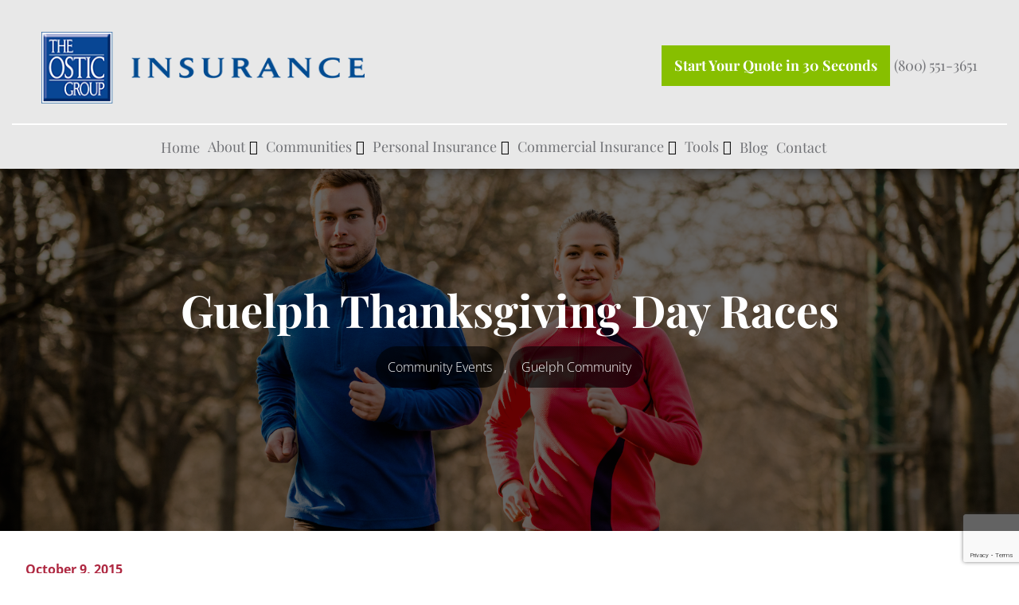

--- FILE ---
content_type: text/html; charset=UTF-8
request_url: https://local-insurance.ca/insurance-company-ontario/guelph-thanksgiving-day-races
body_size: 28718
content:
<!doctype html>
<html lang="en-US">
<head><meta charset="UTF-8"><script>if(navigator.userAgent.match(/MSIE|Internet Explorer/i)||navigator.userAgent.match(/Trident\/7\..*?rv:11/i)){var href=document.location.href;if(!href.match(/[?&]nowprocket/)){if(href.indexOf("?")==-1){if(href.indexOf("#")==-1){document.location.href=href+"?nowprocket=1"}else{document.location.href=href.replace("#","?nowprocket=1#")}}else{if(href.indexOf("#")==-1){document.location.href=href+"&nowprocket=1"}else{document.location.href=href.replace("#","&nowprocket=1#")}}}}</script><script>(()=>{class RocketLazyLoadScripts{constructor(){this.v="2.0.4",this.userEvents=["keydown","keyup","mousedown","mouseup","mousemove","mouseover","mouseout","touchmove","touchstart","touchend","touchcancel","wheel","click","dblclick","input"],this.attributeEvents=["onblur","onclick","oncontextmenu","ondblclick","onfocus","onmousedown","onmouseenter","onmouseleave","onmousemove","onmouseout","onmouseover","onmouseup","onmousewheel","onscroll","onsubmit"]}async t(){this.i(),this.o(),/iP(ad|hone)/.test(navigator.userAgent)&&this.h(),this.u(),this.l(this),this.m(),this.k(this),this.p(this),this._(),await Promise.all([this.R(),this.L()]),this.lastBreath=Date.now(),this.S(this),this.P(),this.D(),this.O(),this.M(),await this.C(this.delayedScripts.normal),await this.C(this.delayedScripts.defer),await this.C(this.delayedScripts.async),await this.T(),await this.F(),await this.j(),await this.A(),window.dispatchEvent(new Event("rocket-allScriptsLoaded")),this.everythingLoaded=!0,this.lastTouchEnd&&await new Promise(t=>setTimeout(t,500-Date.now()+this.lastTouchEnd)),this.I(),this.H(),this.U(),this.W()}i(){this.CSPIssue=sessionStorage.getItem("rocketCSPIssue"),document.addEventListener("securitypolicyviolation",t=>{this.CSPIssue||"script-src-elem"!==t.violatedDirective||"data"!==t.blockedURI||(this.CSPIssue=!0,sessionStorage.setItem("rocketCSPIssue",!0))},{isRocket:!0})}o(){window.addEventListener("pageshow",t=>{this.persisted=t.persisted,this.realWindowLoadedFired=!0},{isRocket:!0}),window.addEventListener("pagehide",()=>{this.onFirstUserAction=null},{isRocket:!0})}h(){let t;function e(e){t=e}window.addEventListener("touchstart",e,{isRocket:!0}),window.addEventListener("touchend",function i(o){o.changedTouches[0]&&t.changedTouches[0]&&Math.abs(o.changedTouches[0].pageX-t.changedTouches[0].pageX)<10&&Math.abs(o.changedTouches[0].pageY-t.changedTouches[0].pageY)<10&&o.timeStamp-t.timeStamp<200&&(window.removeEventListener("touchstart",e,{isRocket:!0}),window.removeEventListener("touchend",i,{isRocket:!0}),"INPUT"===o.target.tagName&&"text"===o.target.type||(o.target.dispatchEvent(new TouchEvent("touchend",{target:o.target,bubbles:!0})),o.target.dispatchEvent(new MouseEvent("mouseover",{target:o.target,bubbles:!0})),o.target.dispatchEvent(new PointerEvent("click",{target:o.target,bubbles:!0,cancelable:!0,detail:1,clientX:o.changedTouches[0].clientX,clientY:o.changedTouches[0].clientY})),event.preventDefault()))},{isRocket:!0})}q(t){this.userActionTriggered||("mousemove"!==t.type||this.firstMousemoveIgnored?"keyup"===t.type||"mouseover"===t.type||"mouseout"===t.type||(this.userActionTriggered=!0,this.onFirstUserAction&&this.onFirstUserAction()):this.firstMousemoveIgnored=!0),"click"===t.type&&t.preventDefault(),t.stopPropagation(),t.stopImmediatePropagation(),"touchstart"===this.lastEvent&&"touchend"===t.type&&(this.lastTouchEnd=Date.now()),"click"===t.type&&(this.lastTouchEnd=0),this.lastEvent=t.type,t.composedPath&&t.composedPath()[0].getRootNode()instanceof ShadowRoot&&(t.rocketTarget=t.composedPath()[0]),this.savedUserEvents.push(t)}u(){this.savedUserEvents=[],this.userEventHandler=this.q.bind(this),this.userEvents.forEach(t=>window.addEventListener(t,this.userEventHandler,{passive:!1,isRocket:!0})),document.addEventListener("visibilitychange",this.userEventHandler,{isRocket:!0})}U(){this.userEvents.forEach(t=>window.removeEventListener(t,this.userEventHandler,{passive:!1,isRocket:!0})),document.removeEventListener("visibilitychange",this.userEventHandler,{isRocket:!0}),this.savedUserEvents.forEach(t=>{(t.rocketTarget||t.target).dispatchEvent(new window[t.constructor.name](t.type,t))})}m(){const t="return false",e=Array.from(this.attributeEvents,t=>"data-rocket-"+t),i="["+this.attributeEvents.join("],[")+"]",o="[data-rocket-"+this.attributeEvents.join("],[data-rocket-")+"]",s=(e,i,o)=>{o&&o!==t&&(e.setAttribute("data-rocket-"+i,o),e["rocket"+i]=new Function("event",o),e.setAttribute(i,t))};new MutationObserver(t=>{for(const n of t)"attributes"===n.type&&(n.attributeName.startsWith("data-rocket-")||this.everythingLoaded?n.attributeName.startsWith("data-rocket-")&&this.everythingLoaded&&this.N(n.target,n.attributeName.substring(12)):s(n.target,n.attributeName,n.target.getAttribute(n.attributeName))),"childList"===n.type&&n.addedNodes.forEach(t=>{if(t.nodeType===Node.ELEMENT_NODE)if(this.everythingLoaded)for(const i of[t,...t.querySelectorAll(o)])for(const t of i.getAttributeNames())e.includes(t)&&this.N(i,t.substring(12));else for(const e of[t,...t.querySelectorAll(i)])for(const t of e.getAttributeNames())this.attributeEvents.includes(t)&&s(e,t,e.getAttribute(t))})}).observe(document,{subtree:!0,childList:!0,attributeFilter:[...this.attributeEvents,...e]})}I(){this.attributeEvents.forEach(t=>{document.querySelectorAll("[data-rocket-"+t+"]").forEach(e=>{this.N(e,t)})})}N(t,e){const i=t.getAttribute("data-rocket-"+e);i&&(t.setAttribute(e,i),t.removeAttribute("data-rocket-"+e))}k(t){Object.defineProperty(HTMLElement.prototype,"onclick",{get(){return this.rocketonclick||null},set(e){this.rocketonclick=e,this.setAttribute(t.everythingLoaded?"onclick":"data-rocket-onclick","this.rocketonclick(event)")}})}S(t){function e(e,i){let o=e[i];e[i]=null,Object.defineProperty(e,i,{get:()=>o,set(s){t.everythingLoaded?o=s:e["rocket"+i]=o=s}})}e(document,"onreadystatechange"),e(window,"onload"),e(window,"onpageshow");try{Object.defineProperty(document,"readyState",{get:()=>t.rocketReadyState,set(e){t.rocketReadyState=e},configurable:!0}),document.readyState="loading"}catch(t){console.log("WPRocket DJE readyState conflict, bypassing")}}l(t){this.originalAddEventListener=EventTarget.prototype.addEventListener,this.originalRemoveEventListener=EventTarget.prototype.removeEventListener,this.savedEventListeners=[],EventTarget.prototype.addEventListener=function(e,i,o){o&&o.isRocket||!t.B(e,this)&&!t.userEvents.includes(e)||t.B(e,this)&&!t.userActionTriggered||e.startsWith("rocket-")||t.everythingLoaded?t.originalAddEventListener.call(this,e,i,o):(t.savedEventListeners.push({target:this,remove:!1,type:e,func:i,options:o}),"mouseenter"!==e&&"mouseleave"!==e||t.originalAddEventListener.call(this,e,t.savedUserEvents.push,o))},EventTarget.prototype.removeEventListener=function(e,i,o){o&&o.isRocket||!t.B(e,this)&&!t.userEvents.includes(e)||t.B(e,this)&&!t.userActionTriggered||e.startsWith("rocket-")||t.everythingLoaded?t.originalRemoveEventListener.call(this,e,i,o):t.savedEventListeners.push({target:this,remove:!0,type:e,func:i,options:o})}}J(t,e){this.savedEventListeners=this.savedEventListeners.filter(i=>{let o=i.type,s=i.target||window;return e!==o||t!==s||(this.B(o,s)&&(i.type="rocket-"+o),this.$(i),!1)})}H(){EventTarget.prototype.addEventListener=this.originalAddEventListener,EventTarget.prototype.removeEventListener=this.originalRemoveEventListener,this.savedEventListeners.forEach(t=>this.$(t))}$(t){t.remove?this.originalRemoveEventListener.call(t.target,t.type,t.func,t.options):this.originalAddEventListener.call(t.target,t.type,t.func,t.options)}p(t){let e;function i(e){return t.everythingLoaded?e:e.split(" ").map(t=>"load"===t||t.startsWith("load.")?"rocket-jquery-load":t).join(" ")}function o(o){function s(e){const s=o.fn[e];o.fn[e]=o.fn.init.prototype[e]=function(){return this[0]===window&&t.userActionTriggered&&("string"==typeof arguments[0]||arguments[0]instanceof String?arguments[0]=i(arguments[0]):"object"==typeof arguments[0]&&Object.keys(arguments[0]).forEach(t=>{const e=arguments[0][t];delete arguments[0][t],arguments[0][i(t)]=e})),s.apply(this,arguments),this}}if(o&&o.fn&&!t.allJQueries.includes(o)){const e={DOMContentLoaded:[],"rocket-DOMContentLoaded":[]};for(const t in e)document.addEventListener(t,()=>{e[t].forEach(t=>t())},{isRocket:!0});o.fn.ready=o.fn.init.prototype.ready=function(i){function s(){parseInt(o.fn.jquery)>2?setTimeout(()=>i.bind(document)(o)):i.bind(document)(o)}return"function"==typeof i&&(t.realDomReadyFired?!t.userActionTriggered||t.fauxDomReadyFired?s():e["rocket-DOMContentLoaded"].push(s):e.DOMContentLoaded.push(s)),o([])},s("on"),s("one"),s("off"),t.allJQueries.push(o)}e=o}t.allJQueries=[],o(window.jQuery),Object.defineProperty(window,"jQuery",{get:()=>e,set(t){o(t)}})}P(){const t=new Map;document.write=document.writeln=function(e){const i=document.currentScript,o=document.createRange(),s=i.parentElement;let n=t.get(i);void 0===n&&(n=i.nextSibling,t.set(i,n));const c=document.createDocumentFragment();o.setStart(c,0),c.appendChild(o.createContextualFragment(e)),s.insertBefore(c,n)}}async R(){return new Promise(t=>{this.userActionTriggered?t():this.onFirstUserAction=t})}async L(){return new Promise(t=>{document.addEventListener("DOMContentLoaded",()=>{this.realDomReadyFired=!0,t()},{isRocket:!0})})}async j(){return this.realWindowLoadedFired?Promise.resolve():new Promise(t=>{window.addEventListener("load",t,{isRocket:!0})})}M(){this.pendingScripts=[];this.scriptsMutationObserver=new MutationObserver(t=>{for(const e of t)e.addedNodes.forEach(t=>{"SCRIPT"!==t.tagName||t.noModule||t.isWPRocket||this.pendingScripts.push({script:t,promise:new Promise(e=>{const i=()=>{const i=this.pendingScripts.findIndex(e=>e.script===t);i>=0&&this.pendingScripts.splice(i,1),e()};t.addEventListener("load",i,{isRocket:!0}),t.addEventListener("error",i,{isRocket:!0}),setTimeout(i,1e3)})})})}),this.scriptsMutationObserver.observe(document,{childList:!0,subtree:!0})}async F(){await this.X(),this.pendingScripts.length?(await this.pendingScripts[0].promise,await this.F()):this.scriptsMutationObserver.disconnect()}D(){this.delayedScripts={normal:[],async:[],defer:[]},document.querySelectorAll("script[type$=rocketlazyloadscript]").forEach(t=>{t.hasAttribute("data-rocket-src")?t.hasAttribute("async")&&!1!==t.async?this.delayedScripts.async.push(t):t.hasAttribute("defer")&&!1!==t.defer||"module"===t.getAttribute("data-rocket-type")?this.delayedScripts.defer.push(t):this.delayedScripts.normal.push(t):this.delayedScripts.normal.push(t)})}async _(){await this.L();let t=[];document.querySelectorAll("script[type$=rocketlazyloadscript][data-rocket-src]").forEach(e=>{let i=e.getAttribute("data-rocket-src");if(i&&!i.startsWith("data:")){i.startsWith("//")&&(i=location.protocol+i);try{const o=new URL(i).origin;o!==location.origin&&t.push({src:o,crossOrigin:e.crossOrigin||"module"===e.getAttribute("data-rocket-type")})}catch(t){}}}),t=[...new Map(t.map(t=>[JSON.stringify(t),t])).values()],this.Y(t,"preconnect")}async G(t){if(await this.K(),!0!==t.noModule||!("noModule"in HTMLScriptElement.prototype))return new Promise(e=>{let i;function o(){(i||t).setAttribute("data-rocket-status","executed"),e()}try{if(navigator.userAgent.includes("Firefox/")||""===navigator.vendor||this.CSPIssue)i=document.createElement("script"),[...t.attributes].forEach(t=>{let e=t.nodeName;"type"!==e&&("data-rocket-type"===e&&(e="type"),"data-rocket-src"===e&&(e="src"),i.setAttribute(e,t.nodeValue))}),t.text&&(i.text=t.text),t.nonce&&(i.nonce=t.nonce),i.hasAttribute("src")?(i.addEventListener("load",o,{isRocket:!0}),i.addEventListener("error",()=>{i.setAttribute("data-rocket-status","failed-network"),e()},{isRocket:!0}),setTimeout(()=>{i.isConnected||e()},1)):(i.text=t.text,o()),i.isWPRocket=!0,t.parentNode.replaceChild(i,t);else{const i=t.getAttribute("data-rocket-type"),s=t.getAttribute("data-rocket-src");i?(t.type=i,t.removeAttribute("data-rocket-type")):t.removeAttribute("type"),t.addEventListener("load",o,{isRocket:!0}),t.addEventListener("error",i=>{this.CSPIssue&&i.target.src.startsWith("data:")?(console.log("WPRocket: CSP fallback activated"),t.removeAttribute("src"),this.G(t).then(e)):(t.setAttribute("data-rocket-status","failed-network"),e())},{isRocket:!0}),s?(t.fetchPriority="high",t.removeAttribute("data-rocket-src"),t.src=s):t.src="data:text/javascript;base64,"+window.btoa(unescape(encodeURIComponent(t.text)))}}catch(i){t.setAttribute("data-rocket-status","failed-transform"),e()}});t.setAttribute("data-rocket-status","skipped")}async C(t){const e=t.shift();return e?(e.isConnected&&await this.G(e),this.C(t)):Promise.resolve()}O(){this.Y([...this.delayedScripts.normal,...this.delayedScripts.defer,...this.delayedScripts.async],"preload")}Y(t,e){this.trash=this.trash||[];let i=!0;var o=document.createDocumentFragment();t.forEach(t=>{const s=t.getAttribute&&t.getAttribute("data-rocket-src")||t.src;if(s&&!s.startsWith("data:")){const n=document.createElement("link");n.href=s,n.rel=e,"preconnect"!==e&&(n.as="script",n.fetchPriority=i?"high":"low"),t.getAttribute&&"module"===t.getAttribute("data-rocket-type")&&(n.crossOrigin=!0),t.crossOrigin&&(n.crossOrigin=t.crossOrigin),t.integrity&&(n.integrity=t.integrity),t.nonce&&(n.nonce=t.nonce),o.appendChild(n),this.trash.push(n),i=!1}}),document.head.appendChild(o)}W(){this.trash.forEach(t=>t.remove())}async T(){try{document.readyState="interactive"}catch(t){}this.fauxDomReadyFired=!0;try{await this.K(),this.J(document,"readystatechange"),document.dispatchEvent(new Event("rocket-readystatechange")),await this.K(),document.rocketonreadystatechange&&document.rocketonreadystatechange(),await this.K(),this.J(document,"DOMContentLoaded"),document.dispatchEvent(new Event("rocket-DOMContentLoaded")),await this.K(),this.J(window,"DOMContentLoaded"),window.dispatchEvent(new Event("rocket-DOMContentLoaded"))}catch(t){console.error(t)}}async A(){try{document.readyState="complete"}catch(t){}try{await this.K(),this.J(document,"readystatechange"),document.dispatchEvent(new Event("rocket-readystatechange")),await this.K(),document.rocketonreadystatechange&&document.rocketonreadystatechange(),await this.K(),this.J(window,"load"),window.dispatchEvent(new Event("rocket-load")),await this.K(),window.rocketonload&&window.rocketonload(),await this.K(),this.allJQueries.forEach(t=>t(window).trigger("rocket-jquery-load")),await this.K(),this.J(window,"pageshow");const t=new Event("rocket-pageshow");t.persisted=this.persisted,window.dispatchEvent(t),await this.K(),window.rocketonpageshow&&window.rocketonpageshow({persisted:this.persisted})}catch(t){console.error(t)}}async K(){Date.now()-this.lastBreath>45&&(await this.X(),this.lastBreath=Date.now())}async X(){return document.hidden?new Promise(t=>setTimeout(t)):new Promise(t=>requestAnimationFrame(t))}B(t,e){return e===document&&"readystatechange"===t||(e===document&&"DOMContentLoaded"===t||(e===window&&"DOMContentLoaded"===t||(e===window&&"load"===t||e===window&&"pageshow"===t)))}static run(){(new RocketLazyLoadScripts).t()}}RocketLazyLoadScripts.run()})();</script>
	
	<meta name="viewport" content="width=device-width, initial-scale=1">
	<link rel="profile" href="https://gmpg.org/xfn/11">
	
	<meta name='robots' content='index, follow, max-image-preview:large, max-snippet:-1, max-video-preview:-1' />
	<style></style>
	
<!-- Google Tag Manager for WordPress by gtm4wp.com -->
<script data-cfasync="false" data-pagespeed-no-defer>
	var gtm4wp_datalayer_name = "dataLayer";
	var dataLayer = dataLayer || [];
</script>
<!-- End Google Tag Manager for WordPress by gtm4wp.com -->
	<!-- This site is optimized with the Yoast SEO plugin v26.7 - https://yoast.com/wordpress/plugins/seo/ -->
	<title>Guelph Thanksgiving Day Races | Local Insurance Guelph</title>
<link data-rocket-prefetch href="https://www.gstatic.com" rel="dns-prefetch">
<link data-rocket-prefetch href="https://fonts.googleapis.com" rel="dns-prefetch">
<link data-rocket-prefetch href="https://www.google.com" rel="dns-prefetch">
<link data-rocket-preload as="style" href="https://fonts.googleapis.com/css2?family=Open+Sans:wght@300;700&#038;family=Playfair+Display:wght@400;700&#038;display=swap" rel="preload">
<link href="https://fonts.googleapis.com/css2?family=Open+Sans:wght@300;700&#038;family=Playfair+Display:wght@400;700&#038;display=swap" media="print" onload="this.media=&#039;all&#039;" rel="stylesheet">
<style id="wpr-usedcss">@font-face{font-family:'Open Sans';font-style:normal;font-weight:300;font-stretch:100%;font-display:swap;src:url(https://fonts.gstatic.com/s/opensans/v35/memvYaGs126MiZpBA-UvWbX2vVnXBbObj2OVTS-muw.woff2) format('woff2');unicode-range:U+0000-00FF,U+0131,U+0152-0153,U+02BB-02BC,U+02C6,U+02DA,U+02DC,U+0304,U+0308,U+0329,U+2000-206F,U+2074,U+20AC,U+2122,U+2191,U+2193,U+2212,U+2215,U+FEFF,U+FFFD}@font-face{font-family:'Open Sans';font-style:normal;font-weight:700;font-stretch:100%;font-display:swap;src:url(https://fonts.gstatic.com/s/opensans/v35/memvYaGs126MiZpBA-UvWbX2vVnXBbObj2OVTS-muw.woff2) format('woff2');unicode-range:U+0000-00FF,U+0131,U+0152-0153,U+02BB-02BC,U+02C6,U+02DA,U+02DC,U+0304,U+0308,U+0329,U+2000-206F,U+2074,U+20AC,U+2122,U+2191,U+2193,U+2212,U+2215,U+FEFF,U+FFFD}@font-face{font-family:'Playfair Display';font-style:normal;font-weight:400;font-display:swap;src:url(https://fonts.gstatic.com/s/playfairdisplay/v30/nuFiD-vYSZviVYUb_rj3ij__anPXDTzYgA.woff2) format('woff2');unicode-range:U+0000-00FF,U+0131,U+0152-0153,U+02BB-02BC,U+02C6,U+02DA,U+02DC,U+0304,U+0308,U+0329,U+2000-206F,U+2074,U+20AC,U+2122,U+2191,U+2193,U+2212,U+2215,U+FEFF,U+FFFD}@font-face{font-family:'Playfair Display';font-style:normal;font-weight:700;font-display:swap;src:url(https://fonts.gstatic.com/s/playfairdisplay/v30/nuFiD-vYSZviVYUb_rj3ij__anPXDTzYgA.woff2) format('woff2');unicode-range:U+0000-00FF,U+0131,U+0152-0153,U+02BB-02BC,U+02C6,U+02DA,U+02DC,U+0304,U+0308,U+0329,U+2000-206F,U+2074,U+20AC,U+2122,U+2191,U+2193,U+2212,U+2215,U+FEFF,U+FFFD}img.emoji{display:inline!important;border:none!important;box-shadow:none!important;height:1em!important;width:1em!important;margin:0 .07em!important;vertical-align:-.1em!important;background:0 0!important;padding:0!important}:root{--wp-admin-theme-color:#007cba;--wp-admin-theme-color--rgb:0,124,186;--wp-admin-theme-color-darker-10:#006ba1;--wp-admin-theme-color-darker-10--rgb:0,107,161;--wp-admin-theme-color-darker-20:#005a87;--wp-admin-theme-color-darker-20--rgb:0,90,135;--wp-admin-border-width-focus:2px;--wp-block-synced-color:#7a00df;--wp-block-synced-color--rgb:122,0,223}@media (-webkit-min-device-pixel-ratio:2),(min-resolution:192dpi){:root{--wp-admin-border-width-focus:1.5px}}:root{--wp--preset--font-size--normal:16px;--wp--preset--font-size--huge:42px}.screen-reader-text{clip:rect(1px,1px,1px,1px);word-wrap:normal!important;border:0;-webkit-clip-path:inset(50%);clip-path:inset(50%);height:1px;margin:-1px;overflow:hidden;padding:0;position:absolute;width:1px}.screen-reader-text:focus{clip:auto!important;background-color:#ddd;-webkit-clip-path:none;clip-path:none;color:#444;display:block;font-size:1em;height:auto;left:5px;line-height:normal;padding:15px 23px 14px;text-decoration:none;top:5px;width:auto;z-index:100000}html :where(.has-border-color){border-style:solid}html :where([style*=border-top-color]){border-top-style:solid}html :where([style*=border-right-color]){border-right-style:solid}html :where([style*=border-bottom-color]){border-bottom-style:solid}html :where([style*=border-left-color]){border-left-style:solid}html :where([style*=border-width]){border-style:solid}html :where([style*=border-top-width]){border-top-style:solid}html :where([style*=border-right-width]){border-right-style:solid}html :where([style*=border-bottom-width]){border-bottom-style:solid}html :where([style*=border-left-width]){border-left-style:solid}html :where(img[class*=wp-image-]){height:auto;max-width:100%}html :where(.is-position-sticky){--wp-admin--admin-bar--position-offset:var(--wp-admin--admin-bar--height,0px)}@media screen and (max-width:600px){html :where(.is-position-sticky){--wp-admin--admin-bar--position-offset:0px}}#rmp_menu_trigger-4871{width:55px;height:55px;position:fixed;top:57px;border-radius:5px;display:none;text-decoration:none;right:0;background:0 0;transition:transform .5s,background-color .5s}#rmp_menu_trigger-4871 .rmp-trigger-box{width:25px;color:#fff}#rmp_menu_trigger-4871 .responsive-menu-pro-inner{display:block}#rmp_menu_trigger-4871 .responsive-menu-pro-inner,#rmp_menu_trigger-4871 .responsive-menu-pro-inner::after,#rmp_menu_trigger-4871 .responsive-menu-pro-inner::before{width:25px;height:3px;background-color:#727377;border-radius:4px;position:absolute}#rmp_menu_trigger-4871.is-active .responsive-menu-pro-inner,#rmp_menu_trigger-4871.is-active .responsive-menu-pro-inner::after,#rmp_menu_trigger-4871.is-active .responsive-menu-pro-inner::before{background-color:#727377}#rmp_menu_trigger-4871:hover .responsive-menu-pro-inner,#rmp_menu_trigger-4871:hover .responsive-menu-pro-inner::after,#rmp_menu_trigger-4871:hover .responsive-menu-pro-inner::before{background-color:#727377}@media screen and (max-width:1073px){#rmp_menu_trigger-4871{display:block}#rmp-container-4871{position:fixed;top:0;margin:0;transition:transform .5s;overflow:auto;display:block;width:75%;background-color:#212121;background-image:url("");height:100%;left:0;padding-top:0;padding-left:0;padding-bottom:0;padding-right:0}#rmp-menu-wrap-4871{padding-top:0;padding-left:0;padding-bottom:0;padding-right:0;background-color:#212121}#rmp-menu-wrap-4871 .rmp-menu,#rmp-menu-wrap-4871 .rmp-submenu{width:100%;box-sizing:border-box;margin:0;padding:0}#rmp-menu-wrap-4871 .rmp-submenu-depth-1 .rmp-menu-item-link{padding-left:10%}#rmp-menu-wrap-4871 .rmp-submenu-depth-2 .rmp-menu-item-link{padding-left:15%}#rmp-menu-wrap-4871 .rmp-submenu.rmp-submenu-open{display:block}#rmp-menu-wrap-4871 .rmp-menu-item{width:100%;list-style:none;margin:0}#rmp-menu-wrap-4871 .rmp-menu-item-link{height:40px;line-height:40px;font-size:13px;border-bottom:1px solid #212121;font-family:inherit;color:#fff;text-align:left;background-color:#212121;font-weight:400;letter-spacing:0;display:block;box-sizing:border-box;width:100%;text-decoration:none;position:relative;overflow:hidden;transition:background-color .5s,border-color .5s,.5s;padding:0 5%;padding-right:50px}#rmp-menu-wrap-4871 .rmp-menu-item-link:after,#rmp-menu-wrap-4871 .rmp-menu-item-link:before{display:none}#rmp-menu-wrap-4871 .rmp-menu-item-link:hover{color:#fff;border-color:#212121;background-color:#3f3f3f}#rmp-menu-wrap-4871 .rmp-menu-item-link:focus{outline:0;border-color:unset;box-shadow:unset}#rmp-menu-wrap-4871 .rmp-menu-subarrow{position:absolute;top:0;bottom:0;text-align:center;overflow:hidden;background-size:cover;overflow:hidden;right:0;border-left-style:solid;border-left-color:#212121;border-left-width:1px;height:39px;width:40px;color:#fff;background-color:#212121}#rmp-menu-wrap-4871 .rmp-menu-subarrow:hover{color:#fff;border-color:#3f3f3f;background-color:#3f3f3f}#rmp-menu-wrap-4871 .rmp-menu-subarrow *{vertical-align:middle;line-height:39px}#rmp-menu-wrap-4871 .rmp-menu-subarrow-active{display:block;background-size:cover;color:#fff;border-color:#212121;background-color:#212121}#rmp-menu-wrap-4871 .rmp-menu-subarrow-active:hover{color:#fff;border-color:#3f3f3f;background-color:#3f3f3f}#rmp-menu-wrap-4871 .rmp-submenu{display:none}#rmp-menu-wrap-4871 .rmp-submenu .rmp-menu-item-link{height:40px;line-height:40px;letter-spacing:0;font-size:13px;border-bottom:1px solid #212121;font-family:inherit;font-weight:400;color:#fff;text-align:left;background-color:#212121}#rmp-menu-wrap-4871 .rmp-submenu .rmp-menu-item-link:hover{color:#fff;border-color:#212121;background-color:#3f3f3f}#rmp-menu-wrap-4871 .rmp-submenu .rmp-menu-subarrow{right:0;border-right:unset;border-left-style:solid;border-left-color:#212121;border-left-width:1px;height:39px;line-height:39px;width:40px;color:#fff;background-color:#212121}#rmp-menu-wrap-4871 .rmp-submenu .rmp-menu-subarrow:hover{color:#fff;border-color:#3f3f3f;background-color:#3f3f3f}#rmp-menu-wrap-4871 .rmp-submenu .rmp-menu-subarrow-active{color:#fff;border-color:#212121;background-color:#212121}#rmp-menu-wrap-4871 .rmp-submenu .rmp-menu-subarrow-active:hover{color:#fff;border-color:#3f3f3f;background-color:#3f3f3f}#rmp-search-box-4871{display:block;padding-top:0;padding-left:5%;padding-bottom:0;padding-right:5%}#rmp-search-box-4871 .rmp-search-form{margin:0}#rmp-search-box-4871 .rmp-search-box{background:#fff;border:1px solid #dadada;color:#333;width:100%;padding:0 5%;border-radius:30px;height:45px;-webkit-appearance:none}#rmp-search-box-4871 .rmp-search-box::placeholder{color:#c7c7cd}#rmp-search-box-4871 .rmp-search-box:focus{background-color:#fff;outline:#dadada solid 2px;color:#333}#rmp-menu-title-4871{background-color:#212121;color:#fff;text-align:left;font-size:13px;padding-top:10%;padding-left:5%;padding-bottom:0;padding-right:5%;font-weight:400;transition:background-color .5s,border-color .5s,color .5s}#rmp-menu-title-4871:hover{background-color:#212121;color:#fff}#rmp-menu-title-4871>a{color:#fff;width:100%;background-color:unset;text-decoration:none}#rmp-menu-title-4871>a:hover{color:#fff}#rmp-menu-additional-content-4871{padding-top:0;padding-left:5%;padding-bottom:0;padding-right:5%;color:#fff;text-align:center;font-size:16px}}.rmp-container{display:none;visibility:visible;padding:0;z-index:99998;transition:all .3s}.rmp-container.rmp-slide-left{transform:translateX(-100%);-ms-transform:translateX(-100%);-webkit-transform:translateX(-100%);-moz-transform:translateX(-100%)}.rmp-container.rmp-slide-left.rmp-menu-open{transform:translateX(0);-ms-transform:translateX(0);-webkit-transform:translateX(0);-moz-transform:translateX(0)}.rmp-container::-webkit-scrollbar{width:0}.rmp-container ::-webkit-scrollbar-track{box-shadow:inset 0 0 5px transparent}.rmp-container ::-webkit-scrollbar-thumb{background:0 0}.rmp-container ::-webkit-scrollbar-thumb:hover{background:0 0}.rmp-container .rmp-menu-wrap .rmp-menu{transition:none;border-radius:0;box-shadow:none;background:0 0;border:0;bottom:auto;box-sizing:border-box;clip:auto;color:#666;display:block;float:none;font-family:inherit;font-size:14px;height:auto;left:auto;line-height:1.7;list-style-type:none;margin:0;min-height:auto;max-height:none;opacity:1;outline:0;overflow:visible;padding:0;position:relative;pointer-events:auto;right:auto;text-align:left;text-decoration:none;text-indent:0;text-transform:none;transform:none;top:auto;visibility:inherit;width:auto;word-wrap:break-word;white-space:normal}.rmp-container .rmp-menu-additional-content{display:block;word-break:break-word}.rmp-container .rmp-menu-title{display:flex;flex-direction:column}button.rmp_menu_trigger{z-index:999999;overflow:hidden;outline:0;border:0;display:none;margin:0;transition:transform .5s,background-color .5s;padding:0}button.rmp_menu_trigger .responsive-menu-pro-inner::after,button.rmp_menu_trigger .responsive-menu-pro-inner::before{content:"";display:block}button.rmp_menu_trigger .responsive-menu-pro-inner::before{top:10px}button.rmp_menu_trigger .responsive-menu-pro-inner::after{bottom:10px}button.rmp_menu_trigger .rmp-trigger-box{width:40px;display:inline-block;position:relative;pointer-events:none;vertical-align:super}.rmp-menu-trigger-boring .responsive-menu-pro-inner{transition-property:none}.rmp-menu-trigger-boring .responsive-menu-pro-inner::after,.rmp-menu-trigger-boring .responsive-menu-pro-inner::before{transition-property:none}.rmp-menu-trigger-boring.is-active .responsive-menu-pro-inner{transform:rotate(45deg)}.rmp-menu-trigger-boring.is-active .responsive-menu-pro-inner:before{top:0;opacity:0}.rmp-menu-trigger-boring.is-active .responsive-menu-pro-inner:after{bottom:0;transform:rotate(-90deg)}@media only screen and (max-width:768px){.row{flex-direction:column}}@media only screen and (min-width:769px){.col-6{width:50%}.custom-logo{max-width:203px}}.site-header{height:60px;position:sticky;position:-webkit-sticky;top:0;display:block;z-index:999;background:#e8e8e8;width:100%;box-shadow:10px 8px 16px -6px rgba(0,0,0,.43);padding:15px 15px 0}@media only screen and (min-width:1074px){nav#site-navigation{display:flex;height:100%;align-items:center;justify-content:flex-start;position:relative;margin-left:auto}}.branding-nav-wrapper{height:100%;margin:0 auto;display:flex;align-items:center}.branding-nav-wrapper .grid{display:flex;align-items:center}.menu-main-menu-container{height:100%;display:flex;margin-left:auto}.main-navigation ul{list-style:none;margin:0;padding-left:0;display:flex}@media only screen and (min-width:1074px){.main-navigation a{display:block;text-decoration:none}.main-navigation li{padding:0 15px;display:flex;align-items:center;height:100%;position:relative}.main-navigation li:last-of-type{padding-right:30px}li.menu-item-has-children>a:after{font-family:FontAwesome;content:"\f107";margin-left:5px;color:#000}.sub-menu li.menu-item-has-children>a:after{position:absolute;right:5px}.main-navigation ul ul{box-shadow:0 3px 3px rgba(0,0,0,.2);float:left;position:absolute;top:100%;left:-999em;padding:15px}}header#masthead a{text-decoration:none}.site-branding{height:100%}a.custom-logo-link{height:100%;display:flex}img.custom-logo{max-height:100%;object-fit:contain;width:auto}ul.sub-menu{height:auto!important;width:300px;display:flex;flex-direction:column;z-index:99999;background:#e8e8e8}@media only screen and (max-width:1073px){.sub-menu .menu-item-has-children{padding:0 10px!important}ul.sub-menu .sub-menu{padding:0!important;margin-bottom:15px}ul.sub-menu .sub-menu li{border-left:none;padding:0}.mega-menu .sub-menu{margin-left:15px}.mega-menu .sub-menu li{margin-bottom:0}}.main-navigation .sub-menu>li>a:hover{background:#eee}.main-navigation .sub-menu li:focus{border:1px solid #f45b5b}.main-navigation ul ul ul{left:-999em;top:0}.main-navigation ul ul li.focus>ul,.main-navigation ul ul li:hover>ul{left:100%}@media only screen and (max-width:1140px) and (min-width:769px){.main-navigation ul li.mega-menu.focus>ul,.main-navigation ul li.mega-menu:hover>ul{left:-181px}}@media only screen and (min-width:1141px){.main-navigation ul li.focus>ul,.main-navigation ul li:hover>ul{left:auto}.main-navigation ul li.mega-menu:hover>ul{left:-300px}}@media only screen and (min-width:1074px){.mega-menu .sub-menu .sub-menu{position:relative;left:initial;float:none;padding:0}.mega-menu>.sub-menu{display:flex;height:390px!important;flex-direction:row;width:1210px}.mega-menu>.sub-menu>li{display:block;height:initial}.mega-menu>.sub-menu>li>a::after{display:none}.mega-menu ul.sub-menu .sub-menu{display:block!important;padding:0!important;margin-bottom:15px}.mega-menu>ul.sub-menu>li{padding:0 15px!important}.main-navigation .sub-menu li{background-color:#e8e8e8}@media only screen and (min-width:1074px){.mega-menu ul.sub-menu .sub-menu{display:block!important}}.mega-menu ul.sub-menu .sub-menu li{padding:0}.mega-menu .sub-menu .menu-item-has-children>a{font-weight:900}.mega-menu a{padding:2px}}@media only screen and (max-width:1073px){header#masthead a:not(.button){width:80%}header#masthead{display:flex;flex-wrap:wrap;align-items:center}#primary-menu .sub-menu.open{display:block}#primary-menu .sub-menu.closed{display:none}.branding-nav-wrapper{width:100%}#primary-menu{background:#fff;padding:32px;width:100%;flex-direction:column;position:absolute}#primary-menu li{background:#fff}.menu-main-menu-container{position:relative;overflow-y:auto}.main-navigation ul{display:block}.main-navigation li{float:none!important;height:auto!important}#primary-menu .sub-menu,#primary-menu a{color:#fff;width:80%;display:block}.responsive{display:block!important;width:100%;height:100vh;position:absolute;right:0;top:64px;z-index:100;background:#fff}.mobile-menu{margin-left:auto;min-width:100px}.mobile-menu a{margin-left:15px}.open .fa-bars:before{content:"\f00d"}.main-navigation{display:none}#primary-menu>li>a{font-size:20px;padding:10px 0;margin:0 15px}#primary-menu>li{border-bottom:1px solid}#primary-menu>li>ul.sub-menu>li>a{font-size:18px;padding:10px 0;margin:0 15px;width:80%}li.menu-item-has-children.open:after{content:"\f106"}.sub-menu .sub-menu{display:block;margin-left:50px;width:100%!important}}@media only screen and (min-width:1074px){.mobile-menu{display:none!important}}.search-container__desktop{margin-left:auto;margin-right:30px;display:flex;align-items:center}.search-container__desktop .search-toggle.opened{display:none}.search-container__desktop.open .search-toggle.closed{display:none}.search-container__desktop.open .search-toggle.opened{display:block;margin-right:15px}.search-container__desktop .seach-form{display:none}.search-container__desktop.open .seach-form{display:flex;position:absolute;left:0;width:100%;background:#fff;height:100%;align-items:center}.seach-form form{display:flex;width:100%;height:50px}.seach-form form label{width:100%;display:flex}.search-form input[type=search]{border-bottom:2px solid #153a68!important;border-radius:0;border:none;height:100%;font-size:16px}@media only screen and (max-width:1062px){.search-form input[type=search]{margin-bottom:15px}i.fas.fa-search{margin-right:15px}}.search-form input[type=submit]{padding:8px!important;color:#153a68!important;border-radius:30px!important;background:#fff!important;text-align:center!important;line-height:1em!important;border:2px solid #153a68;font-size:16px!important;width:auto}.search-form input[type=submit]:hover{background:#061a31!important;color:#fff!important}div#search{padding:10px;background:#fff}.search-container-mobile{display:none}.search-container-mobile.open{display:block}footer:not(.comment-meta){padding-top:32px}.footer-wrapper{display:flex;padding:32px}@media only screen and (max-width:768px){.custom-logo{max-width:200px}.footer-wrapper{flex-direction:column}.footer-column{width:100%}.flex{display:flex;flex-direction:column}}.footer-column{padding:0 25px;font-size:16px}.footer-wrapper h2{font-size:18px;margin-bottom:15px}.footer-wrapper a.search-toggle.opened{display:none}.footer-wrapper .search-form input[type=search]{border-bottom:2px solid #153a68!important;border-radius:0;border:none;height:100%;font-size:16px;background:0 0}.subfooter{padding:32px;text-align:center;font-size:15px}.subfooter p{margin-bottom:0}ul.social-icons{padding-left:0;margin-left:0}.social-icons li{display:inline-block;margin-left:5px;padding:5px}.grid{max-width:1300px;margin:0 auto;width:100%}@media only screen and (max-width:1364px){.grid{padding:0 32px}}.flex{display:flex}body,button,input,optgroup,select,textarea{color:#000;font-size:18px;line-height:1.5;font-weight:400}h1,h2,h3{clear:both;font-weight:400;margin-top:0;margin-bottom:32px;line-height:1.15em}h1{line-height:1em;font-weight:900}@media only screen and (min-width:768px){h1{font-size:56px}}@media only screen and (max-width:768px){h1{font-size:40px}}h2{font-size:35px;color:#404040;font-weight:600}h3{font-size:20px;color:#404040;font-weight:400;line-height:1.3em;margin-bottom:10px}@media only screen and (min-width:769px){body,button,input,optgroup,select,textarea{font-size:16px}}@media only screen and (max-width:768px){body,button,input,optgroup,select,textarea{font-size:16px}}p{margin-top:0;margin-bottom:32px}strong{color:#084595;font-weight:700}body li,body p,body textarea{line-height:calc(1.5em + .2vw);word-break:break-word}a.button,input.search-submit{color:#fff;font-weight:700;font-size:18px;border-radius:0;padding:12px 16px;text-align:center}.content{padding:32px}input.search-submit{width:100%}input,textarea{border:1px solid #ccc}.blog-featured-image{height:500px;overflow:hidden;margin-bottom:36px;text-align:center;padding:50px;color:#fff;background-size:cover;background-position:50%;position:relative;display:flex;align-items:center;justify-content:center;flex-direction:column}.blog-featured-image:after{content:"";position:absolute;top:0;left:0;width:100%;height:100%;background-color:rgba(0,0,0,.6);z-index:99}.blog-featured-image>.grid{position:relative;z-index:100}.blog-category a{padding:15px;background-color:rgba(0,0,0,.6);border-radius:50px;color:#fff!important;text-decoration:none;font-weight:400!important}.blog-date{font-weight:700;color:#af2942;margin-bottom:36px}#comments{background:#fff;padding:32px;border:1px solid #e5e5e5;box-shadow:0 1px 1px rgba(0,0,0,.04)}.accordion{background-color:#eee;cursor:pointer;padding:18px;width:100%;text-align:left;border:none;outline:0;transition:.4s;margin-bottom:10px;border:none}.accordion:hover,.active,button:focus{background-color:#ccc;background:#ccc;border:none}p:empty{display:none}i{font-style:italic}mark{background:#fff9c0;text-decoration:none}html{line-height:1.15;-webkit-text-size-adjust:100%}body{margin:0}h2.widgettitle{margin-top:0}.footer-column{clear:both}footer a.button{padding:.25em 2em}footer input.search-submit{padding:.25em 2em;width:auto;margin:6px;font-size:1.6em}.subfooter{background-color:#e0e0e0;contain:content}.your-class{max-width:90vw;width:100%;display:block}.testimonials-section .slick-prev{left:-18px}.testimonials-section .slick-next{right:-18px}.testimonials-section .slick-next,.testimonials-section .slick-prev{height:40px;width:40px}.testimonials-section .slick-next:before,.testimonials-section .slick-prev:before{font-size:40px;z-index:9999}a{background-color:transparent}strong{font-weight:bolder}small{font-size:80%}img{border-style:none}input,optgroup,select,textarea{font-family:inherit;font-size:100%;line-height:1.15;margin:0}input{overflow:visible}select{text-transform:none}[type=reset],[type=submit]{-webkit-appearance:button}[type=reset]::-moz-focus-inner,[type=submit]::-moz-focus-inner{border-style:none;padding:0}[type=reset]:-moz-focusring,[type=submit]:-moz-focusring{outline:ButtonText dotted 1px}fieldset{padding:.35em .75em .625em}legend{box-sizing:border-box;color:inherit;display:table;max-width:100%;padding:0;white-space:normal}progress{vertical-align:baseline}textarea{overflow:auto}[type=checkbox],[type=radio]{box-sizing:border-box;padding:0}[type=number]::-webkit-inner-spin-button,[type=number]::-webkit-outer-spin-button{height:auto}[type=search]{-webkit-appearance:textfield;outline-offset:-2px}[type=search]::-webkit-search-decoration{-webkit-appearance:none}::-webkit-file-upload-button{-webkit-appearance:button;font:inherit}details{display:block}template{display:none}[hidden]{display:none}html{box-sizing:border-box}*,:after,:before{box-sizing:inherit}body{background:#fff}ul{margin:0 0 32px 1em}li{position:relative}li>ul{margin-bottom:0}img{height:auto;max-width:100%}table{margin:0 0 1.5em;width:100%}select{border:1px solid #ccc}textarea{width:100%}a:focus{outline:dotted thin}a:active,a:hover{outline:0}.screen-reader-text{border:0;clip:rect(1px,1px,1px,1px);clip-path:inset(50%);height:1px;margin:-1px;overflow:hidden;padding:0;position:absolute!important;width:1px;word-wrap:normal!important}.screen-reader-text:focus{background-color:#f1f1f1;border-radius:3px;box-shadow:0 0 2px 2px rgba(0,0,0,.6);clip:auto!important;clip-path:none;color:#21759b;display:block;font-size:14px;font-size:.875rem;font-weight:700;height:auto;left:5px;line-height:normal;padding:15px 23px 14px;text-decoration:none;top:5px;width:auto;z-index:100000}#content[tabindex="-1"]:focus{outline:0}.site-content:after,.site-content:before,.site-footer:after,.site-footer:before,.site-header:after,.site-header:before{content:"";display:table;table-layout:fixed}.site-content:after,.site-footer:after,.site-header:after{clear:both}.sticky{display:block}embed,iframe,object{max-width:100%}.custom-logo-link{display:inline-block}.hide{display:none}a#hamburger-icon-id{display:none}.mega-menu .sub-menu .sub-menu{box-shadow:none}.mega-menu>.sub-menu>li>a{font-weight:700!important}.mega-menu>.sub-menu>li{border-left:2px solid #084595;flex:1}.mega-menu>.sub-menu>li:first-child{border-left:none}.site-header{height:auto;background-color:#e8e8e8}header#masthead a:not(.button){text-decoration:none;color:#727377;font-size:18px;font-weight:500;text-transform:capitalize}@media only screen and (min-width:1333px){header#masthead a:not(.button){padding:10px}}@media only screen and (min-width:1074px) and (max-width:1333px){header#masthead a:not(.button){padding:14px 5px}}.header-cta{margin-left:auto}@media only screen and (max-width:1026px){.header-cta{display:none}}.bottom-bar{border-top:2px solid #fff}.main-navigation li:last-of-type{padding-right:0!important}@media only screen and (min-width:769px){.custom-logo{max-width:406px;transition:all .25s ease}.sticky .custom-logo{max-width:236px;transition:all .25s ease}.branding-nav-wrapper{height:140px;-webkit-transform:translate3d(0,0,0);transition:height .25s ease}.sticky .branding-nav-wrapper{height:60px;-webkit-transform:translate3d(0,0,0);transition:height .25s ease}.site-header{position:fixed}div#content{margin-top:167px}#menu-item-3576{display:none}.main-navigation li{padding:0}div#footer-1{width:40%}div#footer-2,div#footer-3,div#footer-4{width:20%}form#gform_11{height:100%}input[type=checkbox]:checked+label p{background-color:rgba(8,69,149,.6)}}footer:not(.comment-meta){background:#084595;color:#fff}a.widgettitle{font-size:18px;border-bottom:2px solid;width:100%;font-weight:700;display:block}footer a{color:#fff;text-decoration:none;font-weight:400}.subfooter,.subfooter a{color:#333}h2.widgettitle{color:#fff}footer form.search-form{margin-bottom:50px}.button,.widgettitle,button,h1,h2,h3,header#masthead a{font-family:'Playfair Display',serif}body,input,optgroup,select,textarea{font-family:'Open Sans',sans-serif}.button{background-color:#87bf00;color:#fff;border:none;font-weight:400;text-decoration:none;display:inline-block;cursor:pointer}.button:hover{background-color:#6d9805}.button:active{background-color:#6d9805}a{color:#084595;font-weight:700}.row .grid{padding:32px;display:flex}footer .row{display:flex}@media only screen and (max-width:1073px){.header-cta .header-phone{display:none}#primary-menu li{border-bottom:1px solid #555}#primary-menu li:last-child{border-bottom-width:0}#primary-menu ul li:first-child{border-top:1px solid #555}#primary-menu ul.sub-menu,#primary-menu ul.sub-menu li{background-color:#fff}#primary-menu ul.sub-menu li ul.sub-menu,#primary-menu ul.sub-menu li ul.sub-menu li{background-color:#fff}.sub-menu .menu-item-has-children{padding:0!important}.main-navigation ul,ul.sub-menu{padding:0 10px}#primary-menu>li>ul.sub-menu li a{padding:10px 0}#primary-menu>li>ul.sub-menu>ul.sub-menu li:last-child a{padding:10px 0 0}}@media only screen and (max-width:400px){header#masthead .grid{padding:0 12px}}.column{padding-right:15px}.center{text-align:center}a.button{margin-bottom:5px}.accordion:before{font-weight:900;content:"\f067";margin-right:15px;color:#333;font-family:"Font Awesome 5 Free"}.accordion{font-family:'Open Sans',sans-serif;font-size:16px}.active.accordion:before{font-weight:900;content:"\f068";margin-right:15px;color:#333;font-family:"Font Awesome 5 Free"}#gform_11 textarea{background:#e2e2e2}#gform_11 input{background:#e2e2e2!important}#gform_11 input.button{background:#084595!important;padding:10px 15px;font-size:20px;margin-bottom:32px;line-height:1.3}@media only screen and (max-width:768px){button#responsive-menu-button{top:12px!important}.row .grid{flex-direction:column}form#gform_11{width:80%}}select{background:#e2e2e2;margin-bottom:32px}.slick-slider{position:relative;display:block;box-sizing:border-box;-webkit-user-select:none;-moz-user-select:none;-ms-user-select:none;user-select:none;-webkit-touch-callout:none;-khtml-user-select:none;-ms-touch-action:pan-y;touch-action:pan-y;-webkit-tap-highlight-color:transparent}.slick-list{position:relative;display:block;overflow:hidden;margin:0;padding:0}.slick-list:focus{outline:0}.slick-list.dragging{cursor:pointer;cursor:hand}.slick-slider .slick-list,.slick-slider .slick-track{-webkit-transform:translate3d(0,0,0);-moz-transform:translate3d(0,0,0);-ms-transform:translate3d(0,0,0);-o-transform:translate3d(0,0,0);transform:translate3d(0,0,0)}.slick-track{position:relative;top:0;left:0;display:block;margin-left:auto;margin-right:auto}.slick-track:after,.slick-track:before{display:table;content:''}.slick-track:after{clear:both}.slick-loading .slick-track{visibility:hidden}.slick-slide{display:none;float:left;height:100%;min-height:1px}[dir=rtl] .slick-slide{float:right}.slick-slide img{display:block}.slick-slide.slick-loading img{display:none}.slick-slide.dragging img{pointer-events:none}.slick-initialized .slick-slide{display:block}.slick-loading .slick-slide{visibility:hidden}.slick-vertical .slick-slide{display:block;height:auto;border:1px solid transparent}.slick-arrow.slick-hidden{display:none}.slick-loading .slick-list{background:url('https://cdn.jsdelivr.net/npm/slick-carousel@1.8.1/slick/ajax-loader.gif') center center no-repeat #fff}.slick-next,.slick-prev{font-size:0;line-height:0;position:absolute;top:50%;display:block;width:20px;height:20px;padding:0;-webkit-transform:translate(0,-50%);-ms-transform:translate(0,-50%);transform:translate(0,-50%);cursor:pointer;color:transparent;border:none;outline:0;background:0 0}.slick-next:focus,.slick-next:hover,.slick-prev:focus,.slick-prev:hover{color:transparent;outline:0;background:0 0}.slick-next:focus:before,.slick-next:hover:before,.slick-prev:focus:before,.slick-prev:hover:before{opacity:1}.slick-next.slick-disabled:before,.slick-prev.slick-disabled:before{opacity:.25}.slick-next:before,.slick-prev:before{font-family:slick;font-size:20px;line-height:1;opacity:.75;color:#fff;-webkit-font-smoothing:antialiased;-moz-osx-font-smoothing:grayscale}.slick-prev{left:-25px}[dir=rtl] .slick-prev{right:-25px;left:auto}.slick-prev:before{content:'←'}[dir=rtl] .slick-prev:before{content:'→'}.slick-next{right:-25px}[dir=rtl] .slick-next{right:auto;left:-25px}.slick-next:before{content:'→'}[dir=rtl] .slick-next:before{content:'←'}.slick-dotted.slick-slider{margin-bottom:30px}.slick-dots{position:absolute;bottom:-25px;display:block;width:100%;padding:0;margin:0;list-style:none;text-align:center}.slick-dots li{position:relative;display:inline-block;width:20px;height:20px;margin:0 5px;padding:0;cursor:pointer}.slick-dots li button{font-size:0;line-height:0;display:block;width:20px;height:20px;padding:5px;cursor:pointer;color:transparent;border:0;outline:0;background:0 0}.slick-dots li button:focus,.slick-dots li button:hover{outline:0}.slick-dots li button:focus:before,.slick-dots li button:hover:before{opacity:1}.slick-dots li button:before{font-family:slick;font-size:6px;line-height:20px;position:absolute;top:0;left:0;width:20px;height:20px;content:'•';text-align:center;opacity:.25;color:#000;-webkit-font-smoothing:antialiased;-moz-osx-font-smoothing:grayscale}.slick-dots li.slick-active button:before{opacity:.75;color:#000}.cc-window{opacity:1;transition:opacity 1s ease}.cc-window.cc-invisible{opacity:0}.cc-animate.cc-revoke{transition:transform 1s ease}.cc-animate.cc-revoke.cc-top{transform:translateY(-2em)}.cc-animate.cc-revoke.cc-bottom{transform:translateY(2em)}.cc-animate.cc-revoke.cc-active.cc-bottom,.cc-animate.cc-revoke.cc-active.cc-top,.cc-revoke:hover{transform:translateY(0)}.cc-grower{max-height:0;overflow:hidden;transition:max-height 1s}.cc-link,.cc-revoke:hover{text-decoration:underline}.cc-revoke,.cc-window{position:fixed;overflow:hidden;box-sizing:border-box;font-family:Helvetica,Calibri,Arial,sans-serif;font-size:16px;line-height:1.5em;display:-ms-flexbox;display:flex;-ms-flex-wrap:nowrap;flex-wrap:nowrap;z-index:9999}.cc-window.cc-static{position:static}.cc-window.cc-floating{padding:2em;max-width:24em;-ms-flex-direction:column;flex-direction:column}.cc-revoke{padding:.5em}.cc-header{font-size:18px;font-weight:700}.cc-btn,.cc-close,.cc-link,.cc-revoke{cursor:pointer}.cc-link{opacity:.8;display:inline-block;padding:.2em}.cc-link:hover{opacity:1}.cc-link:active,.cc-link:visited{color:initial}.cc-btn{display:block;padding:.4em .8em;font-size:.9em;font-weight:700;border-width:2px;border-style:solid;text-align:center;white-space:nowrap}.cc-highlight .cc-btn:first-child{background-color:transparent;border-color:transparent}.cc-highlight .cc-btn:first-child:focus,.cc-highlight .cc-btn:first-child:hover{background-color:transparent;text-decoration:underline}.cc-close{display:block;position:absolute;top:.5em;right:.5em;font-size:1.6em;opacity:.9;line-height:.75}.cc-close:focus,.cc-close:hover{opacity:1}.cc-revoke.cc-top{top:0;left:3em;border-bottom-left-radius:.5em;border-bottom-right-radius:.5em}.cc-revoke.cc-bottom{bottom:0;left:3em;border-top-left-radius:.5em;border-top-right-radius:.5em}.cc-revoke.cc-left{left:3em;right:unset}.cc-top{top:1em}.cc-left{left:1em}.cc-bottom{bottom:1em}.cc-floating>.cc-link{margin-bottom:1em}.cc-floating .cc-message{display:block;margin-bottom:1em}.cc-window.cc-floating .cc-compliance{-ms-flex:1;flex:1}.cc-compliance{display:-ms-flexbox;display:flex;-ms-flex-align:center;align-items:center;-ms-flex-line-pack:justify;align-content:space-between}.cc-compliance>.cc-btn{-ms-flex:1;flex:1}.cc-btn+.cc-btn{margin-left:.5em}@media print{.cc-revoke,.cc-window{display:none}}@media screen and (max-width:900px){.cc-btn{white-space:normal}}@media screen and (max-width:414px) and (orientation:portrait),screen and (max-width:736px) and (orientation:landscape){.cc-window.cc-top{top:0}.cc-window.cc-bottom{bottom:0}.cc-window.cc-left{left:0;right:0}.cc-window.cc-floating{max-width:none}.cc-window .cc-message{margin-bottom:1em}}body{--wp--preset--color--black:#000000;--wp--preset--color--cyan-bluish-gray:#abb8c3;--wp--preset--color--white:#ffffff;--wp--preset--color--pale-pink:#f78da7;--wp--preset--color--vivid-red:#cf2e2e;--wp--preset--color--luminous-vivid-orange:#ff6900;--wp--preset--color--luminous-vivid-amber:#fcb900;--wp--preset--color--light-green-cyan:#7bdcb5;--wp--preset--color--vivid-green-cyan:#00d084;--wp--preset--color--pale-cyan-blue:#8ed1fc;--wp--preset--color--vivid-cyan-blue:#0693e3;--wp--preset--color--vivid-purple:#9b51e0;--wp--preset--gradient--vivid-cyan-blue-to-vivid-purple:linear-gradient(135deg,rgba(6, 147, 227, 1) 0%,rgb(155, 81, 224) 100%);--wp--preset--gradient--light-green-cyan-to-vivid-green-cyan:linear-gradient(135deg,rgb(122, 220, 180) 0%,rgb(0, 208, 130) 100%);--wp--preset--gradient--luminous-vivid-amber-to-luminous-vivid-orange:linear-gradient(135deg,rgba(252, 185, 0, 1) 0%,rgba(255, 105, 0, 1) 100%);--wp--preset--gradient--luminous-vivid-orange-to-vivid-red:linear-gradient(135deg,rgba(255, 105, 0, 1) 0%,rgb(207, 46, 46) 100%);--wp--preset--gradient--very-light-gray-to-cyan-bluish-gray:linear-gradient(135deg,rgb(238, 238, 238) 0%,rgb(169, 184, 195) 100%);--wp--preset--gradient--cool-to-warm-spectrum:linear-gradient(135deg,rgb(74, 234, 220) 0%,rgb(151, 120, 209) 20%,rgb(207, 42, 186) 40%,rgb(238, 44, 130) 60%,rgb(251, 105, 98) 80%,rgb(254, 248, 76) 100%);--wp--preset--gradient--blush-light-purple:linear-gradient(135deg,rgb(255, 206, 236) 0%,rgb(152, 150, 240) 100%);--wp--preset--gradient--blush-bordeaux:linear-gradient(135deg,rgb(254, 205, 165) 0%,rgb(254, 45, 45) 50%,rgb(107, 0, 62) 100%);--wp--preset--gradient--luminous-dusk:linear-gradient(135deg,rgb(255, 203, 112) 0%,rgb(199, 81, 192) 50%,rgb(65, 88, 208) 100%);--wp--preset--gradient--pale-ocean:linear-gradient(135deg,rgb(255, 245, 203) 0%,rgb(182, 227, 212) 50%,rgb(51, 167, 181) 100%);--wp--preset--gradient--electric-grass:linear-gradient(135deg,rgb(202, 248, 128) 0%,rgb(113, 206, 126) 100%);--wp--preset--gradient--midnight:linear-gradient(135deg,rgb(2, 3, 129) 0%,rgb(40, 116, 252) 100%);--wp--preset--duotone--dark-grayscale:url('#wp-duotone-dark-grayscale');--wp--preset--duotone--grayscale:url('#wp-duotone-grayscale');--wp--preset--duotone--purple-yellow:url('#wp-duotone-purple-yellow');--wp--preset--duotone--blue-red:url('#wp-duotone-blue-red');--wp--preset--duotone--midnight:url('#wp-duotone-midnight');--wp--preset--duotone--magenta-yellow:url('#wp-duotone-magenta-yellow');--wp--preset--duotone--purple-green:url('#wp-duotone-purple-green');--wp--preset--duotone--blue-orange:url('#wp-duotone-blue-orange');--wp--preset--font-size--small:13px;--wp--preset--font-size--medium:20px;--wp--preset--font-size--large:36px;--wp--preset--font-size--x-large:42px;--wp--preset--spacing--20:0.44rem;--wp--preset--spacing--30:0.67rem;--wp--preset--spacing--40:1rem;--wp--preset--spacing--50:1.5rem;--wp--preset--spacing--60:2.25rem;--wp--preset--spacing--70:3.38rem;--wp--preset--spacing--80:5.06rem;--wp--preset--shadow--natural:6px 6px 9px rgba(0, 0, 0, .2);--wp--preset--shadow--deep:12px 12px 50px rgba(0, 0, 0, .4);--wp--preset--shadow--sharp:6px 6px 0px rgba(0, 0, 0, .2);--wp--preset--shadow--outlined:6px 6px 0px -3px rgba(255, 255, 255, 1),6px 6px rgba(0, 0, 0, 1);--wp--preset--shadow--crisp:6px 6px 0px rgba(0, 0, 0, 1)}:where(.is-layout-flex){gap:.5em}:where(.wp-block-columns.is-layout-flex){gap:2em}</style><link rel="preload" data-rocket-preload as="image" href="https://local-insurance.ca/wp-content/uploads/2015/09/screen-shot-2015-09-24-at-10-55-30-am.png" fetchpriority="high">
	<meta name="description" content="With races for runners of all abilities, the Guelph Thanksgiving Day Races has been a fixture of the Guelph community for over a century." />
	<link rel="canonical" href="https://local-insurance.ca/insurance-company-ontario/guelph-thanksgiving-day-races" />
	<meta property="og:locale" content="en_US" />
	<meta property="og:type" content="article" />
	<meta property="og:title" content="Guelph Thanksgiving Day Races | Local Insurance Guelph" />
	<meta property="og:description" content="With races for runners of all abilities, the Guelph Thanksgiving Day Races has been a fixture of the Guelph community for over a century." />
	<meta property="og:url" content="https://local-insurance.ca/insurance-company-ontario/guelph-thanksgiving-day-races" />
	<meta property="og:site_name" content="The Ostic Group Community Insurance Guelph, Elora, Fergus, Shelburne" />
	<meta property="article:published_time" content="2015-10-09T13:46:54+00:00" />
	<meta property="og:image" content="https://local-insurance.ca/wp-content/uploads/2015/09/screen-shot-2015-09-24-at-10-55-30-am-1024x1024.png" />
	<meta property="og:image:width" content="1024" />
	<meta property="og:image:height" content="1024" />
	<meta property="og:image:type" content="image/png" />
	<meta name="author" content="TheOsticGroup" />
	<meta name="twitter:card" content="summary_large_image" />
	<meta name="twitter:label1" content="Written by" />
	<meta name="twitter:data1" content="TheOsticGroup" />
	<meta name="twitter:label2" content="Est. reading time" />
	<meta name="twitter:data2" content="1 minute" />
	<script type="application/ld+json" class="yoast-schema-graph">{"@context":"https://schema.org","@graph":[{"@type":"Article","@id":"https://local-insurance.ca/insurance-company-ontario/guelph-thanksgiving-day-races#article","isPartOf":{"@id":"https://local-insurance.ca/insurance-company-ontario/guelph-thanksgiving-day-races"},"author":{"name":"TheOsticGroup","@id":"https://local-insurance.ca/#/schema/person/b89358b5f27af39ef877fdcb7142d508"},"headline":"Guelph Thanksgiving Day Races","datePublished":"2015-10-09T13:46:54+00:00","mainEntityOfPage":{"@id":"https://local-insurance.ca/insurance-company-ontario/guelph-thanksgiving-day-races"},"wordCount":116,"commentCount":0,"publisher":{"@id":"https://local-insurance.ca/#organization"},"image":{"@id":"https://local-insurance.ca/insurance-company-ontario/guelph-thanksgiving-day-races#primaryimage"},"thumbnailUrl":"https://local-insurance.ca/wp-content/uploads/2015/09/screen-shot-2015-09-24-at-10-55-30-am.png","articleSection":["Community Events","Guelph Community"],"inLanguage":"en-US"},{"@type":"WebPage","@id":"https://local-insurance.ca/insurance-company-ontario/guelph-thanksgiving-day-races","url":"https://local-insurance.ca/insurance-company-ontario/guelph-thanksgiving-day-races","name":"Guelph Thanksgiving Day Races | Local Insurance Guelph","isPartOf":{"@id":"https://local-insurance.ca/#website"},"primaryImageOfPage":{"@id":"https://local-insurance.ca/insurance-company-ontario/guelph-thanksgiving-day-races#primaryimage"},"image":{"@id":"https://local-insurance.ca/insurance-company-ontario/guelph-thanksgiving-day-races#primaryimage"},"thumbnailUrl":"https://local-insurance.ca/wp-content/uploads/2015/09/screen-shot-2015-09-24-at-10-55-30-am.png","datePublished":"2015-10-09T13:46:54+00:00","description":"With races for runners of all abilities, the Guelph Thanksgiving Day Races has been a fixture of the Guelph community for over a century.","breadcrumb":{"@id":"https://local-insurance.ca/insurance-company-ontario/guelph-thanksgiving-day-races#breadcrumb"},"inLanguage":"en-US","potentialAction":[{"@type":"ReadAction","target":["https://local-insurance.ca/insurance-company-ontario/guelph-thanksgiving-day-races"]}]},{"@type":"ImageObject","inLanguage":"en-US","@id":"https://local-insurance.ca/insurance-company-ontario/guelph-thanksgiving-day-races#primaryimage","url":"https://local-insurance.ca/wp-content/uploads/2015/09/screen-shot-2015-09-24-at-10-55-30-am.png","contentUrl":"https://local-insurance.ca/wp-content/uploads/2015/09/screen-shot-2015-09-24-at-10-55-30-am.png","width":1960,"height":1308,"caption":"Guelph Thanksgiving Day Races"},{"@type":"BreadcrumbList","@id":"https://local-insurance.ca/insurance-company-ontario/guelph-thanksgiving-day-races#breadcrumb","itemListElement":[{"@type":"ListItem","position":1,"name":"Home","item":"https://local-insurance.ca/"},{"@type":"ListItem","position":2,"name":"Guelph Thanksgiving Day Races"}]},{"@type":"WebSite","@id":"https://local-insurance.ca/#website","url":"https://local-insurance.ca/","name":"The Ostic Group Community Insurance Guelph, Elora, Fergus, Shelburne","description":"We care for our community. We provide insurance and financial planning excellence from Guelph, to Fergus, Elora, and Shelburne, Ontario.","publisher":{"@id":"https://local-insurance.ca/#organization"},"potentialAction":[{"@type":"SearchAction","target":{"@type":"EntryPoint","urlTemplate":"https://local-insurance.ca/?s={search_term_string}"},"query-input":{"@type":"PropertyValueSpecification","valueRequired":true,"valueName":"search_term_string"}}],"inLanguage":"en-US"},{"@type":"Organization","@id":"https://local-insurance.ca/#organization","name":"The Ostic Group Community Insurance Guelph, Elora, Fergus, Shelburne","url":"https://local-insurance.ca/","logo":{"@type":"ImageObject","inLanguage":"en-US","@id":"https://local-insurance.ca/#/schema/logo/image/","url":"https://local-insurance.ca/wp-content/uploads/2023/06/renditionDownload-7-resized.png","contentUrl":"https://local-insurance.ca/wp-content/uploads/2023/06/renditionDownload-7-resized.png","width":432,"height":95,"caption":"The Ostic Group Community Insurance Guelph, Elora, Fergus, Shelburne"},"image":{"@id":"https://local-insurance.ca/#/schema/logo/image/"}},{"@type":"Person","@id":"https://local-insurance.ca/#/schema/person/b89358b5f27af39ef877fdcb7142d508","name":"TheOsticGroup","image":{"@type":"ImageObject","inLanguage":"en-US","@id":"https://local-insurance.ca/#/schema/person/image/","url":"https://secure.gravatar.com/avatar/947a55edebdf8776c0a4681773025df4bcd38b0a7d90ca566f78c808edb072bf?s=96&d=mm&r=g","contentUrl":"https://secure.gravatar.com/avatar/947a55edebdf8776c0a4681773025df4bcd38b0a7d90ca566f78c808edb072bf?s=96&d=mm&r=g","caption":"TheOsticGroup"},"description":"At The Ostic Group, we believe in providing all generations with insurance excellence based on integrity and professionalism. But that doesn't mean we can't have fun doing it! We love our clients and the communities we operate in, which is why we take every opportunity to share important local news and events. We may slip in an insurance-related blog once in a while, but we promise it won't be your ordinary insurance article. That's because we're not your ordinary insurance broker!","sameAs":["https://local-insurance.ca/"]}]}</script>
	<!-- / Yoast SEO plugin. -->


<link rel='dns-prefetch' href='//s.ksrndkehqnwntyxlhgto.com' />
<link rel='dns-prefetch' href='//kit.fontawesome.com' />
<link rel='dns-prefetch' href='//cdn.jsdelivr.net' />
<link rel='dns-prefetch' href='//www.google.com' />
<link rel='dns-prefetch' href='//use.fontawesome.com' />
<link href='https://fonts.gstatic.com' crossorigin rel='preconnect' />
<link rel="alternate" type="application/rss+xml" title="The Ostic Group Community Insurance Guelph, Elora, Fergus, Shelburne &raquo; Feed" href="https://local-insurance.ca/feed" />

<style id='wp-emoji-styles-inline-css' type='text/css'></style>
<style id='wp-block-library-inline-css' type='text/css'></style>
<style id='classic-theme-styles-inline-css' type='text/css'></style>




<style id='responsive-menu-inline-css' type='text/css'></style>







<script type="rocketlazyloadscript" data-minify="1" data-rocket-type="text/javascript" data-rocket-src="https://local-insurance.ca/wp-content/cache/min/1/wp-content/plugins/google-reviews-business/static/js/wpac-time.js?ver=1736866181" id="wpac_time_js-js"></script>
<script type="rocketlazyloadscript" data-rocket-type="text/javascript" data-rocket-src="https://local-insurance.ca/wp-includes/js/jquery/jquery.min.js?ver=3.7.1" id="jquery-core-js"></script>
<script type="rocketlazyloadscript" data-rocket-type="text/javascript" data-rocket-src="https://local-insurance.ca/wp-includes/js/jquery/jquery-migrate.min.js?ver=3.4.1" id="jquery-migrate-js"></script>
<script type="text/javascript" id="rmp_menu_scripts-js-extra">
/* <![CDATA[ */
var rmp_menu = {"ajaxURL":"https:\/\/local-insurance.ca\/wp-admin\/admin-ajax.php","wp_nonce":"87136c321a","menu":[{"menu_theme":null,"theme_type":"default","theme_location_menu":"","submenu_submenu_arrow_width":"40","submenu_submenu_arrow_width_unit":"px","submenu_submenu_arrow_height":"39","submenu_submenu_arrow_height_unit":"px","submenu_arrow_position":"right","submenu_sub_arrow_background_colour":"#212121","submenu_sub_arrow_background_hover_colour":"#3f3f3f","submenu_sub_arrow_background_colour_active":"#212121","submenu_sub_arrow_background_hover_colour_active":"#3f3f3f","submenu_sub_arrow_border_width":"1","submenu_sub_arrow_border_width_unit":"px","submenu_sub_arrow_border_colour":"#212121","submenu_sub_arrow_border_hover_colour":"#3f3f3f","submenu_sub_arrow_border_colour_active":"#212121","submenu_sub_arrow_border_hover_colour_active":"#3f3f3f","submenu_sub_arrow_shape_colour":"#ffffff","submenu_sub_arrow_shape_hover_colour":"#ffffff","submenu_sub_arrow_shape_colour_active":"#ffffff","submenu_sub_arrow_shape_hover_colour_active":"#ffffff","use_header_bar":"off","header_bar_items_order":"{\"logo\":\"on\",\"title\":\"on\",\"search\":\"on\",\"html content\":\"on\"}","header_bar_title":"","header_bar_html_content":"","header_bar_logo":"","header_bar_logo_link":"","header_bar_logo_width":"","header_bar_logo_width_unit":"%","header_bar_logo_height":"","header_bar_logo_height_unit":"px","header_bar_height":"80","header_bar_height_unit":"px","header_bar_padding":{"top":"0px","right":"5%","bottom":"0px","left":"5%"},"header_bar_font":"","header_bar_font_size":"14","header_bar_font_size_unit":"px","header_bar_text_color":"#ffffff","header_bar_background_color":"#ffffff","header_bar_breakpoint":"800","header_bar_position_type":"fixed","header_bar_adjust_page":null,"header_bar_scroll_enable":"off","header_bar_scroll_background_color":"#36bdf6","mobile_breakpoint":"600","tablet_breakpoint":"1073","transition_speed":"0.5","sub_menu_speed":"0.2","show_menu_on_page_load":"","menu_disable_scrolling":"off","menu_overlay":"off","menu_overlay_colour":"rgba(0, 0, 0, 0.7)","desktop_menu_width":"","desktop_menu_width_unit":"%","desktop_menu_positioning":"fixed","desktop_menu_side":"","desktop_menu_to_hide":"","use_current_theme_location":"off","mega_menu":{"225":"off","227":"off","229":"off","228":"off","226":"off"},"desktop_submenu_open_animation":"fade","desktop_submenu_open_animation_speed":"100ms","desktop_submenu_open_on_click":"","desktop_menu_hide_and_show":"","menu_name":"Default Menu","menu_to_use":"main-menu","different_menu_for_mobile":"off","menu_to_use_in_mobile":"main-menu","use_mobile_menu":"on","use_tablet_menu":"on","use_desktop_menu":"","menu_display_on":"all-pages","menu_to_hide":"","submenu_descriptions_on":"","custom_walker":"","menu_background_colour":"#212121","menu_depth":"5","smooth_scroll_on":"off","smooth_scroll_speed":"500","menu_font_icons":[],"menu_links_height":"40","menu_links_height_unit":"px","menu_links_line_height":"40","menu_links_line_height_unit":"px","menu_depth_0":"5","menu_depth_0_unit":"%","menu_font_size":"13","menu_font_size_unit":"px","menu_font":"","menu_font_weight":"normal","menu_text_alignment":"left","menu_text_letter_spacing":"","menu_word_wrap":"off","menu_link_colour":"#ffffff","menu_link_hover_colour":"#ffffff","menu_current_link_colour":"#ffffff","menu_current_link_hover_colour":"#ffffff","menu_item_background_colour":"#212121","menu_item_background_hover_colour":"#3f3f3f","menu_current_item_background_colour":"#212121","menu_current_item_background_hover_colour":"#3f3f3f","menu_border_width":"1","menu_border_width_unit":"px","menu_item_border_colour":"#212121","menu_item_border_colour_hover":"#212121","menu_current_item_border_colour":"#212121","menu_current_item_border_hover_colour":"#3f3f3f","submenu_links_height":"40","submenu_links_height_unit":"px","submenu_links_line_height":"40","submenu_links_line_height_unit":"px","menu_depth_side":"left","menu_depth_1":"10","menu_depth_1_unit":"%","menu_depth_2":"15","menu_depth_2_unit":"%","menu_depth_3":"20","menu_depth_3_unit":"%","menu_depth_4":"25","menu_depth_4_unit":"%","submenu_item_background_colour":"#212121","submenu_item_background_hover_colour":"#3f3f3f","submenu_current_item_background_colour":"#212121","submenu_current_item_background_hover_colour":"#3f3f3f","submenu_border_width":"1","submenu_border_width_unit":"px","submenu_item_border_colour":"#212121","submenu_item_border_colour_hover":"#212121","submenu_current_item_border_colour":"#212121","submenu_current_item_border_hover_colour":"#3f3f3f","submenu_font_size":"13","submenu_font_size_unit":"px","submenu_font":"","submenu_font_weight":"normal","submenu_text_letter_spacing":"","submenu_text_alignment":"left","submenu_link_colour":"#ffffff","submenu_link_hover_colour":"#ffffff","submenu_current_link_colour":"#ffffff","submenu_current_link_hover_colour":"#ffffff","inactive_arrow_shape":"\u25bc","active_arrow_shape":"\u25b2","inactive_arrow_font_icon":"","active_arrow_font_icon":"","inactive_arrow_image":"","active_arrow_image":"","submenu_arrow_width":"40","submenu_arrow_width_unit":"px","submenu_arrow_height":"39","submenu_arrow_height_unit":"px","arrow_position":"right","menu_sub_arrow_shape_colour":"#ffffff","menu_sub_arrow_shape_hover_colour":"#ffffff","menu_sub_arrow_shape_colour_active":"#ffffff","menu_sub_arrow_shape_hover_colour_active":"#ffffff","menu_sub_arrow_border_width":"1","menu_sub_arrow_border_width_unit":"px","menu_sub_arrow_border_colour":"#212121","menu_sub_arrow_border_hover_colour":"#3f3f3f","menu_sub_arrow_border_colour_active":"#212121","menu_sub_arrow_border_hover_colour_active":"#3f3f3f","menu_sub_arrow_background_colour":"#212121","menu_sub_arrow_background_hover_colour":"#3f3f3f","menu_sub_arrow_background_colour_active":"#212121","menu_sub_arrow_background_hover_colour_active":"#3f3f3f","fade_submenus":"off","fade_submenus_side":"left","fade_submenus_delay":"100","fade_submenus_speed":"500","use_slide_effect":"off","slide_effect_back_to_text":"Back","accordion_animation":"off","auto_expand_all_submenus":"off","auto_expand_current_submenus":"off","menu_item_click_to_trigger_submenu":"off","button_width":"55","button_width_unit":"px","button_height":"55","button_height_unit":"px","button_background_colour":"#000000","button_background_colour_hover":"#000000","button_background_colour_active":"#000000","toggle_button_border_radius":"5","button_transparent_background":"on","button_left_or_right":"right","button_position_type":"fixed","button_distance_from_side":"0","button_distance_from_side_unit":"%","button_top":"57","button_top_unit":"px","button_push_with_animation":"off","button_click_animation":"boring","button_line_margin":"5","button_line_margin_unit":"px","button_line_width":"25","button_line_width_unit":"px","button_line_height":"3","button_line_height_unit":"px","button_line_colour":"#727377","button_line_colour_hover":"#727377","button_line_colour_active":"#727377","button_font_icon":"","button_font_icon_when_clicked":"","button_image":"","button_image_when_clicked":"","button_title":"","button_title_open":"","button_title_position":"left","menu_container_columns":"","button_font":"","button_font_size":"14","button_font_size_unit":"px","button_title_line_height":"13","button_title_line_height_unit":"px","button_text_colour":"#ffffff","button_trigger_type_click":"on","button_trigger_type_hover":"off","button_click_trigger":"#responsive-menu-button","items_order":{"title":"on","menu":"on","search":"on","additional content":"on"},"menu_title":"","menu_title_link":"","menu_title_link_location":"_self","menu_title_image":"","menu_title_font_icon":"","menu_title_section_padding":{"top":"10%","right":"5%","bottom":"0%","left":"5%"},"menu_title_background_colour":"#212121","menu_title_background_hover_colour":"#212121","menu_title_font_size":"13","menu_title_font_size_unit":"px","menu_title_alignment":"left","menu_title_font_weight":"400","menu_title_font_family":"","menu_title_colour":"#ffffff","menu_title_hover_colour":"#ffffff","menu_title_image_width":"","menu_title_image_width_unit":"%","menu_title_image_height":"","menu_title_image_height_unit":"px","menu_additional_content":"","menu_additional_section_padding":{"left":"5%","top":"0px","right":"5%","bottom":"0px"},"menu_additional_content_font_size":"16","menu_additional_content_font_size_unit":"px","menu_additional_content_alignment":"center","menu_additional_content_colour":"#ffffff","menu_search_box_text":"Search","menu_search_box_code":"","menu_search_section_padding":{"left":"5%","top":"0px","right":"5%","bottom":"0px"},"menu_search_box_height":"45","menu_search_box_height_unit":"px","menu_search_box_border_radius":"30","menu_search_box_text_colour":"#333333","menu_search_box_background_colour":"#ffffff","menu_search_box_placeholder_colour":"#c7c7cd","menu_search_box_border_colour":"#dadada","menu_section_padding":{"top":"0px","right":"0px","bottom":"0px","left":"0px"},"menu_width":"75","menu_width_unit":"%","menu_maximum_width":"","menu_maximum_width_unit":"px","menu_minimum_width":"","menu_minimum_width_unit":"px","menu_auto_height":"off","menu_container_padding":{"top":"0px","right":"0px","bottom":"0px","left":"0px"},"menu_container_background_colour":"#212121","menu_background_image":"","animation_type":"slide","menu_appear_from":"left","animation_speed":"0.5","page_wrapper":"","menu_close_on_body_click":"off","menu_close_on_scroll":"off","menu_close_on_link_click":"off","enable_touch_gestures":"","active_arrow_font_icon_type":"font-awesome","active_arrow_image_alt":"","admin_theme":"dark","breakpoint":"1073","button_font_icon_type":"font-awesome","button_font_icon_when_clicked_type":"font-awesome","button_image_alt":"","button_image_alt_when_clicked":"","button_trigger_type":"click","custom_css":"","desktop_menu_options":"{\"3576\":{\"type\":\"standard\",\"width\":\"auto\",\"parent_background_colour\":\"\",\"parent_background_image\":\"\"},\"2563\":{\"type\":\"standard\",\"width\":\"auto\",\"parent_background_colour\":\"\",\"parent_background_image\":\"\"},\"2564\":{\"type\":\"standard\",\"width\":\"auto\",\"parent_background_colour\":\"\",\"parent_background_image\":\"\"},\"2565\":{\"width\":\"auto\",\"widgets\":[{\"title\":{\"enabled\":\"true\"}}]},\"3962\":{\"width\":\"auto\",\"widgets\":[{\"title\":{\"enabled\":\"true\"}}]},\"2719\":{\"width\":\"auto\",\"widgets\":[{\"title\":{\"enabled\":\"true\"}}]},\"2589\":{\"width\":\"auto\",\"widgets\":[{\"title\":{\"enabled\":\"true\"}}]},\"2729\":{\"type\":\"standard\",\"width\":\"auto\",\"parent_background_colour\":\"\",\"parent_background_image\":\"\"},\"2734\":{\"width\":\"auto\",\"widgets\":[{\"title\":{\"enabled\":\"true\"}}]},\"2749\":{\"width\":\"auto\",\"widgets\":[{\"title\":{\"enabled\":\"true\"}}]},\"2732\":{\"width\":\"auto\",\"widgets\":[{\"title\":{\"enabled\":\"true\"}}]},\"2748\":{\"width\":\"auto\",\"widgets\":[{\"title\":{\"enabled\":\"true\"}}]},\"2733\":{\"width\":\"auto\",\"widgets\":[{\"title\":{\"enabled\":\"true\"}}]},\"2750\":{\"width\":\"auto\",\"widgets\":[{\"title\":{\"enabled\":\"true\"}}]},\"2735\":{\"width\":\"auto\",\"widgets\":[{\"title\":{\"enabled\":\"true\"}}]},\"2751\":{\"width\":\"auto\",\"widgets\":[{\"title\":{\"enabled\":\"true\"}}]},\"2575\":{\"type\":\"standard\",\"width\":\"auto\",\"parent_background_colour\":\"\",\"parent_background_image\":\"\"},\"2573\":{\"width\":\"auto\",\"widgets\":[{\"title\":{\"enabled\":\"true\"}}]},\"2574\":{\"width\":\"auto\",\"widgets\":[{\"title\":{\"enabled\":\"true\"}}]},\"2576\":{\"width\":\"auto\",\"widgets\":[{\"title\":{\"enabled\":\"true\"}}]},\"2577\":{\"width\":\"auto\",\"widgets\":[{\"title\":{\"enabled\":\"true\"}}]},\"2578\":{\"width\":\"auto\",\"widgets\":[{\"title\":{\"enabled\":\"true\"}}]},\"2579\":{\"width\":\"auto\",\"widgets\":[{\"title\":{\"enabled\":\"true\"}}]},\"3596\":{\"width\":\"auto\",\"widgets\":[{\"title\":{\"enabled\":\"true\"}}]},\"2580\":{\"width\":\"auto\",\"widgets\":[{\"title\":{\"enabled\":\"true\"}}]},\"2581\":{\"width\":\"auto\",\"widgets\":[{\"title\":{\"enabled\":\"true\"}}]},\"2588\":{\"width\":\"auto\",\"widgets\":[{\"title\":{\"enabled\":\"true\"}}]},\"2583\":{\"width\":\"auto\",\"widgets\":[{\"title\":{\"enabled\":\"true\"}}]},\"2587\":{\"width\":\"auto\",\"widgets\":[{\"title\":{\"enabled\":\"true\"}}]},\"2586\":{\"width\":\"auto\",\"widgets\":[{\"title\":{\"enabled\":\"true\"}}]},\"2591\":{\"type\":\"standard\",\"width\":\"auto\",\"parent_background_colour\":\"\",\"parent_background_image\":\"\"},\"2590\":{\"width\":\"auto\",\"widgets\":[{\"title\":{\"enabled\":\"true\"}}]},\"2598\":{\"width\":\"auto\",\"widgets\":[{\"title\":{\"enabled\":\"true\"}}]},\"2599\":{\"width\":\"auto\",\"widgets\":[{\"title\":{\"enabled\":\"true\"}}]},\"4092\":{\"width\":\"auto\",\"widgets\":[{\"title\":{\"enabled\":\"true\"}}]},\"4093\":{\"width\":\"auto\",\"widgets\":[{\"title\":{\"enabled\":\"true\"}}]},\"4094\":{\"width\":\"auto\",\"widgets\":[{\"title\":{\"enabled\":\"true\"}}]},\"4095\":{\"width\":\"auto\",\"widgets\":[{\"title\":{\"enabled\":\"true\"}}]},\"4096\":{\"width\":\"auto\",\"widgets\":[{\"title\":{\"enabled\":\"true\"}}]},\"4097\":{\"width\":\"auto\",\"widgets\":[{\"title\":{\"enabled\":\"true\"}}]},\"4098\":{\"width\":\"auto\",\"widgets\":[{\"title\":{\"enabled\":\"true\"}}]},\"4100\":{\"width\":\"auto\",\"widgets\":[{\"title\":{\"enabled\":\"true\"}}]},\"4099\":{\"width\":\"auto\",\"widgets\":[{\"title\":{\"enabled\":\"true\"}}]},\"3495\":{\"type\":\"standard\",\"width\":\"auto\",\"parent_background_colour\":\"\",\"parent_background_image\":\"\"},\"3496\":{\"width\":\"auto\",\"widgets\":[{\"title\":{\"enabled\":\"true\"}}]},\"3497\":{\"width\":\"auto\",\"widgets\":[{\"title\":{\"enabled\":\"true\"}}]},\"3498\":{\"width\":\"auto\",\"widgets\":[{\"title\":{\"enabled\":\"true\"}}]},\"3499\":{\"width\":\"auto\",\"widgets\":[{\"title\":{\"enabled\":\"true\"}}]},\"3500\":{\"width\":\"auto\",\"widgets\":[{\"title\":{\"enabled\":\"true\"}}]},\"3501\":{\"width\":\"auto\",\"widgets\":[{\"title\":{\"enabled\":\"true\"}}]},\"3502\":{\"width\":\"auto\",\"widgets\":[{\"title\":{\"enabled\":\"true\"}}]},\"2610\":{\"type\":\"standard\",\"width\":\"auto\",\"parent_background_colour\":\"\",\"parent_background_image\":\"\"},\"2612\":{\"width\":\"auto\",\"widgets\":[{\"title\":{\"enabled\":\"true\"}}]},\"3448\":{\"width\":\"auto\",\"widgets\":[{\"title\":{\"enabled\":\"true\"}}]},\"2614\":{\"width\":\"auto\",\"widgets\":[{\"title\":{\"enabled\":\"true\"}}]},\"2616\":{\"width\":\"auto\",\"widgets\":[{\"title\":{\"enabled\":\"true\"}}]},\"2723\":{\"type\":\"standard\",\"width\":\"auto\",\"parent_background_colour\":\"\",\"parent_background_image\":\"\"},\"2724\":{\"width\":\"auto\",\"widgets\":[{\"title\":{\"enabled\":\"true\"}}]},\"2753\":{\"width\":\"auto\",\"widgets\":[{\"title\":{\"enabled\":\"true\"}}]},\"2617\":{\"type\":\"standard\",\"width\":\"auto\",\"parent_background_colour\":\"\",\"parent_background_image\":\"\"},\"3849\":{\"width\":\"auto\",\"widgets\":[{\"title\":{\"enabled\":\"true\"}}]},\"2619\":{\"width\":\"auto\",\"widgets\":[{\"title\":{\"enabled\":\"true\"}}]}}","excluded_pages":null,"external_files":"off","header_bar_logo_alt":"","hide_on_desktop":"off","hide_on_mobile":"off","inactive_arrow_font_icon_type":"font-awesome","inactive_arrow_image_alt":"","keyboard_shortcut_close_menu":"27,37","keyboard_shortcut_open_menu":"32,39","menu_adjust_for_wp_admin_bar":"off","menu_depth_5":"30","menu_depth_5_unit":"%","menu_title_font_icon_type":"font-awesome","menu_title_image_alt":"","minify_scripts":"off","mobile_only":"off","remove_bootstrap":"","remove_fontawesome":"","scripts_in_footer":"off","shortcode":"off","single_menu_font":"","single_menu_font_size":"14","single_menu_font_size_unit":"px","single_menu_height":"80","single_menu_height_unit":"px","single_menu_item_background_colour":"#ffffff","single_menu_item_background_colour_hover":"#ffffff","single_menu_item_link_colour":"#000000","single_menu_item_link_colour_hover":"#000000","single_menu_item_submenu_background_colour":"#ffffff","single_menu_item_submenu_background_colour_hover":"#ffffff","single_menu_item_submenu_link_colour":"#000000","single_menu_item_submenu_link_colour_hover":"#000000","single_menu_line_height":"80","single_menu_line_height_unit":"px","single_menu_submenu_font":"","single_menu_submenu_font_size":"12","single_menu_submenu_font_size_unit":"px","single_menu_submenu_height":"","single_menu_submenu_height_unit":"auto","single_menu_submenu_line_height":"40","single_menu_submenu_line_height_unit":"px","menu_title_padding":{"left":"5%","top":"0px","right":"5%","bottom":"0px"},"menu_id":4871,"active_toggle_contents":"\u25b2","inactive_toggle_contents":"\u25bc"}]};
/* ]]> */
</script>
<script type="rocketlazyloadscript" data-minify="1" data-rocket-type="text/javascript" data-rocket-src="https://local-insurance.ca/wp-content/cache/min/1/wp-content/plugins/responsive-menu/v4.0.0/assets/js/rmp-menu.js?ver=1736866181" id="rmp_menu_scripts-js"></script>
<script type="rocketlazyloadscript" data-rocket-type="text/javascript" data-rocket-src="https://kit.fontawesome.com/b2ff892b5d.js" id="font-awesome-kit-js"></script>
<script type="rocketlazyloadscript" data-minify="1" data-rocket-type="text/javascript" data-rocket-src="https://local-insurance.ca/wp-content/cache/min/1/wp-content/themes/intrigue/js/burger-menu-script.js?ver=1736866181" id="burger-menu-script-js"></script>
<script type="rocketlazyloadscript" data-minify="1" data-rocket-type="text/javascript" data-rocket-src="https://local-insurance.ca/wp-content/cache/min/1/wp-content/themes/intrigue/js/toggle-submenu.js?ver=1736866181" id="toggle-sub-menu-script-js"></script>
<link rel="https://api.w.org/" href="https://local-insurance.ca/wp-json/" /><link rel="alternate" title="JSON" type="application/json" href="https://local-insurance.ca/wp-json/wp/v2/posts/1874" /><link rel="EditURI" type="application/rsd+xml" title="RSD" href="https://local-insurance.ca/xmlrpc.php?rsd" />
<link rel='shortlink' href='https://local-insurance.ca/?p=1874' />
<link rel="alternate" title="oEmbed (JSON)" type="application/json+oembed" href="https://local-insurance.ca/wp-json/oembed/1.0/embed?url=https%3A%2F%2Flocal-insurance.ca%2Finsurance-company-ontario%2Fguelph-thanksgiving-day-races" />
<link rel="alternate" title="oEmbed (XML)" type="text/xml+oembed" href="https://local-insurance.ca/wp-json/oembed/1.0/embed?url=https%3A%2F%2Flocal-insurance.ca%2Finsurance-company-ontario%2Fguelph-thanksgiving-day-races&#038;format=xml" />
<!-- Facebook Pixel Code -->
<script type="rocketlazyloadscript">
!function(f,b,e,v,n,t,s){if(f.fbq)return;n=f.fbq=function(){n.callMethod?
n.callMethod.apply(n,arguments):n.queue.push(arguments)};if(!f._fbq)f._fbq=n;
n.push=n;n.loaded=!0;n.version='2.0';n.queue=[];t=b.createElement(e);t.async=!0;
t.src=v;s=b.getElementsByTagName(e)[0];s.parentNode.insertBefore(t,s)}(window,
document,'script','https://connect.facebook.net/en_US/fbevents.js');
fbq('init', '652777874903290'); // Insert your pixel ID here.
fbq('track', 'PageView');
</script>
<noscript><img height="1" width="1" style="display:none"
src="https://www.facebook.com/tr?id=652777874903290&ev=PageView&noscript=1"
/></noscript>
<!-- DO NOT MODIFY -->
<!-- End Facebook Pixel Code -->




<script type="rocketlazyloadscript" data-minify="1" data-rocket-src="https://local-insurance.ca/wp-content/cache/min/1/ajax/libs/cookieconsent2/3.0.3/cookieconsent.min.js?ver=1736866181"></script>
<script type="rocketlazyloadscript">
window.addEventListener("load", function(){
window.cookieconsent.initialise({
  "palette": {
    "popup": {
      "background": "#000"
    },
    "button": {
      "background": "#fff"
    }
  },
  "position": "bottom-left"
})});
</script>

<meta name="facebook-domain-verification" content="6y7olk9y9rn7dr7nrtt0agb0y6ppoh" />


<!-- Google Tag Manager for WordPress by gtm4wp.com -->
<!-- GTM Container placement set to footer -->
<script data-cfasync="false" data-pagespeed-no-defer>
	var dataLayer_content = {"pagePostType":"post","pagePostType2":"single-post","pageCategory":["community-events","guelph-community"],"pagePostAuthor":"TheOsticGroup"};
	dataLayer.push( dataLayer_content );
</script>
<script type="rocketlazyloadscript" data-cfasync="false" data-pagespeed-no-defer>
(function(w,d,s,l,i){w[l]=w[l]||[];w[l].push({'gtm.start':
new Date().getTime(),event:'gtm.js'});var f=d.getElementsByTagName(s)[0],
j=d.createElement(s),dl=l!='dataLayer'?'&l='+l:'';j.async=true;j.src=
'//www.googletagmanager.com/gtm.js?id='+i+dl;f.parentNode.insertBefore(j,f);
})(window,document,'script','dataLayer','GTM-TV6HR5');
</script>
<!-- End Google Tag Manager for WordPress by gtm4wp.com --><link rel="icon" href="https://local-insurance.ca/wp-content/uploads/2014/05/options.jpg" sizes="32x32" />
<link rel="icon" href="https://local-insurance.ca/wp-content/uploads/2014/05/options.jpg" sizes="192x192" />
<link rel="apple-touch-icon" href="https://local-insurance.ca/wp-content/uploads/2014/05/options.jpg" />
<meta name="msapplication-TileImage" content="https://local-insurance.ca/wp-content/uploads/2014/05/options.jpg" />
		<style type="text/css" id="wp-custom-css"></style>
		<noscript><style id="rocket-lazyload-nojs-css">.rll-youtube-player, [data-lazy-src]{display:none !important;}</style></noscript><meta name="generator" content="WP Rocket 3.20.3" data-wpr-features="wpr_remove_unused_css wpr_delay_js wpr_minify_js wpr_lazyload_images wpr_preconnect_external_domains wpr_oci wpr_minify_css wpr_preload_links wpr_desktop" /></head>

<body class="wp-singular post-template-default single single-post postid-1874 single-format-standard wp-custom-logo wp-theme-intrigue wp-child-theme-intrigue-child"><script type="rocketlazyloadscript" data-rocket-type="text/javascript" data-rocket-src="//cdn.callrail.com/companies/497965656/01aac889d57032ab0dd9/12/swap.js"></script>


<div  id="page" class="site">
	<a class="skip-link screen-reader-text" href="#content">Skip to content</a><a name="top"></a>

	<header  id="masthead" class="site-header">
		<div  class="branding-nav-wrapper">
			<div class="grid">
				<div class="site-branding">
					<a href="https://local-insurance.ca/" class="custom-logo-link" rel="home"><img width="432" height="95" src="https://local-insurance.ca/wp-content/uploads/2023/06/renditionDownload-7-resized.png" class="custom-logo" alt="The Ostic Group Community Insurance Guelph, Elora, Fergus, Shelburne" decoding="async" srcset="https://local-insurance.ca/wp-content/uploads/2023/06/renditionDownload-7-resized.png 432w, https://local-insurance.ca/wp-content/uploads/2023/06/renditionDownload-7-resized-300x66.png 300w" sizes="(max-width: 432px) 100vw, 432px" /></a>				</div><!-- .site-branding -->
				<div class="header-cta">
					<a class="button" href="/comprehensive-insurance-quote">Start Your Quote in 30 Seconds</a><a class="header-phone" href="tel:(800) 551-3651"><i class="fas fa-phone"></i>(800) 551-3651</a>
					<!-- <div class="flexbox"> 
						<div class="flex5">
							<a href="tel:(800) 551-3651"><i class="fas fa-phone"></i>(800) 551-3651</a>
							</div>
						<div class="flex4">
							M-F: 9am-5pm<br>
							S-S: Closed
						</div> 
					 -->
				</div>
				<div class="mobile-menu">
					<a onclick="searchToggle()" class="search-icon">
						    <i class="fa fa-search" aria-hidden="true"></i>
					 </a>
					<a href="tel:1-800-551-3651" id="call-icon-id" class="call-icon">
						    <i class="fas fa-phone"></i>
					 </a>
	 				<a href="javascript:void(0);" id="hamburger-icon-id" class="hamburger-icon" onclick="myFunction()">
						    <i class="fa fa-bars"></i>
					 </a>
				 </div>
				 <div id="search-mobile" class="search-container-mobile">
				 	<form role="search" method="get" class="search-form" action="https://local-insurance.ca/">
    <label>
        <span class="screen-reader-text">Search for:</span>
        <a onclick="searchToggle()" class="search-toggle opened"><i class="fas fa-times"></i></a><input type="search" class="search-field"
            placeholder="Search …"
            value="" name="s"
            title="Search for:" />
    </label>
    <input type="submit" class="search-submit"
        value="Search" />
</form>				 </div>
			 </div>
		 </div><!-- #branding-nav-wrapper -->
		 <div  class="bottom-bar">
		 	<div class="grid">
				<nav id="site-navigation" class="main-navigation">
					<div class="menu-main-menu-container"><ul id="primary-menu" class="menu"><li id="menu-item-3576" class="menu-item menu-item-type-custom menu-item-object-custom menu-item-3576"><a href="/comprehensive-insurance-quote">Start a Quote in 30 Seconds</a></li>
<li id="menu-item-2563" class="menu-item menu-item-type-custom menu-item-object-custom menu-item-home menu-item-2563"><a href="https://local-insurance.ca/">Home</a></li>
<li id="menu-item-2564" class="menu-item menu-item-type-post_type menu-item-object-page menu-item-has-children menu-item-2564"><a href="https://local-insurance.ca/about">About</a>
<ul class="sub-menu">
	<li id="menu-item-2565" class="menu-item menu-item-type-post_type menu-item-object-page menu-item-2565"><a href="https://local-insurance.ca/meet-our-insurance-team">Meet Our Insurance Leadership Team</a></li>
	<li id="menu-item-2719" class="menu-item menu-item-type-post_type menu-item-object-page menu-item-2719"><a href="https://local-insurance.ca/insurance-partners">Insurance Partners</a></li>
	<li id="menu-item-2589" class="menu-item menu-item-type-post_type menu-item-object-page menu-item-2589"><a href="https://local-insurance.ca/frequently-asked-questions-local-insurance-ontario">Frequently Asked Questions</a></li>
</ul>
</li>
<li id="menu-item-2729" class="menu-item menu-item-type-post_type menu-item-object-page menu-item-has-children menu-item-2729"><a href="https://local-insurance.ca/insurance-community">Communities</a>
<ul class="sub-menu">
	<li id="menu-item-2734" class="menu-item menu-item-type-post_type menu-item-object-page menu-item-has-children menu-item-2734"><a href="https://local-insurance.ca/insurance-community/guelph-insurance-group">Guelph</a>
	<ul class="sub-menu">
		<li id="menu-item-2749" class="menu-item menu-item-type-post_type menu-item-object-page menu-item-2749"><a href="https://local-insurance.ca/meet-our-insurance-team/meet-our-guelph-team">Meet Our Guelph Team</a></li>
	</ul>
</li>
	<li id="menu-item-2733" class="menu-item menu-item-type-post_type menu-item-object-page menu-item-has-children menu-item-2733"><a href="https://local-insurance.ca/insurance-community/fergus-insurance-group">Fergus</a>
	<ul class="sub-menu">
		<li id="menu-item-2750" class="menu-item menu-item-type-post_type menu-item-object-page menu-item-2750"><a href="https://local-insurance.ca/meet-our-insurance-team/fergus-insurance-team">Meet Our Fergus Team</a></li>
	</ul>
</li>
	<li id="menu-item-2735" class="menu-item menu-item-type-post_type menu-item-object-page menu-item-has-children menu-item-2735"><a href="https://local-insurance.ca/insurance-community/shelburne-community">Shelburne</a>
	<ul class="sub-menu">
		<li id="menu-item-2751" class="menu-item menu-item-type-post_type menu-item-object-page menu-item-2751"><a href="https://local-insurance.ca/meet-our-insurance-team/meet-our-shelburne-team">Meet Our Shelburne Team</a></li>
	</ul>
</li>
</ul>
</li>
<li id="menu-item-2575" class="mega-menu menu-item menu-item-type-post_type menu-item-object-page menu-item-has-children menu-item-2575"><a href="https://local-insurance.ca/personal">Personal Insurance</a>
<ul class="sub-menu">
	<li id="menu-item-2573" class="menu-item menu-item-type-post_type menu-item-object-page menu-item-has-children menu-item-2573"><a href="https://local-insurance.ca/personal/property-insurance">Property Insurance</a>
	<ul class="sub-menu">
		<li id="menu-item-2574" class="menu-item menu-item-type-post_type menu-item-object-page menu-item-2574"><a href="https://local-insurance.ca/personal/property-insurance/homeowners-insurance">Homeowner&#8217;s Insurance</a></li>
		<li id="menu-item-2576" class="menu-item menu-item-type-post_type menu-item-object-page menu-item-2576"><a href="https://local-insurance.ca/personal/property-insurance/landlord-insurance">Rented Dwelling Insurance</a></li>
		<li id="menu-item-2577" class="menu-item menu-item-type-post_type menu-item-object-page menu-item-2577"><a href="https://local-insurance.ca/personal/property-insurance/cottage-insurance">Cottage Insurance</a></li>
		<li id="menu-item-2578" class="menu-item menu-item-type-post_type menu-item-object-page menu-item-2578"><a href="https://local-insurance.ca/personal/property-insurance/renters-tenant-insurance">Tenant&#8217;s/Renter&#8217;s Insurance</a></li>
		<li id="menu-item-2579" class="menu-item menu-item-type-post_type menu-item-object-page menu-item-2579"><a href="https://local-insurance.ca/personal/property-insurance/condominium-insurance">Condominium Insurance</a></li>
		<li id="menu-item-3596" class="menu-item menu-item-type-post_type menu-item-object-page menu-item-3596"><a href="https://local-insurance.ca/personal/property-insurance/country-home-insurance">Aspire to Great Country Living</a></li>
	</ul>
</li>
	<li id="menu-item-5131" class="menu-item menu-item-type-post_type menu-item-object-page menu-item-has-children menu-item-5131"><a href="https://local-insurance.ca/personal/auto-insurance">Auto Insurance</a>
	<ul class="sub-menu">
		<li id="menu-item-2581" class="menu-item menu-item-type-post_type menu-item-object-page menu-item-2581"><a href="https://local-insurance.ca/personal/auto-insurance/antique-classic-car-insurance">Classic Car Insurance</a></li>
		<li id="menu-item-2588" class="menu-item menu-item-type-post_type menu-item-object-page menu-item-2588"><a href="https://local-insurance.ca/personal/auto-insurance/rv-insurance">RV, Motorhome &#038; Travel Trailer Insurance</a></li>
		<li id="menu-item-2586" class="menu-item menu-item-type-post_type menu-item-object-page menu-item-2586"><a href="https://local-insurance.ca/personal/auto-insurance/atv-insurance">ATV Insurance</a></li>
	</ul>
</li>
	<li id="menu-item-4956" class="menu-item menu-item-type-post_type menu-item-object-page menu-item-4956"><a href="https://local-insurance.ca/personal/travel-insurance">Insurance for Travellers</a></li>
</ul>
</li>
<li id="menu-item-2591" class="menu-item menu-item-type-post_type menu-item-object-page menu-item-has-children menu-item-2591"><a href="https://local-insurance.ca/commercial">Commercial Insurance</a>
<ul class="sub-menu">
	<li id="menu-item-2590" class="menu-item menu-item-type-post_type menu-item-object-page menu-item-2590"><a href="https://local-insurance.ca/commercial/auto-insurance">Commercial Auto</a></li>
	<li id="menu-item-2598" class="menu-item menu-item-type-post_type menu-item-object-page menu-item-2598"><a href="https://local-insurance.ca/commercial/property-liability-insurance">Commercial Property &#038; Liability</a></li>
	<li id="menu-item-2599" class="menu-item menu-item-type-post_type menu-item-object-page menu-item-has-children menu-item-2599"><a href="https://local-insurance.ca/commercial/farm-insurance">Farm Insurance</a>
	<ul class="sub-menu">
		<li id="menu-item-4092" class="menu-item menu-item-type-post_type menu-item-object-page menu-item-4092"><a href="https://local-insurance.ca/commercial/farm-insurance/beef-farm">Beef Farm</a></li>
		<li id="menu-item-4093" class="menu-item menu-item-type-post_type menu-item-object-page menu-item-4093"><a href="https://local-insurance.ca/commercial/farm-insurance/crop-grain-farm">Cash Crop / Grain Farm</a></li>
		<li id="menu-item-4094" class="menu-item menu-item-type-post_type menu-item-object-page menu-item-4094"><a href="https://local-insurance.ca/commercial/farm-insurance/dairy-farm">Dairy Farm</a></li>
		<li id="menu-item-4095" class="menu-item menu-item-type-post_type menu-item-object-page menu-item-4095"><a href="https://local-insurance.ca/commercial/farm-insurance/equine-insurance">Equine Insurance</a></li>
		<li id="menu-item-4096" class="menu-item menu-item-type-post_type menu-item-object-page menu-item-4096"><a href="https://local-insurance.ca/commercial/farm-insurance/exotic-unique-livestock">Exotic &#038; Unique Livestock</a></li>
		<li id="menu-item-4097" class="menu-item menu-item-type-post_type menu-item-object-page menu-item-4097"><a href="https://local-insurance.ca/commercial/farm-insurance/hobby-farm">Hobby Farm</a></li>
		<li id="menu-item-4098" class="menu-item menu-item-type-post_type menu-item-object-page menu-item-4098"><a href="https://local-insurance.ca/commercial/farm-insurance/hog-farm">Hog Farm</a></li>
		<li id="menu-item-4100" class="menu-item menu-item-type-post_type menu-item-object-page menu-item-4100"><a href="https://local-insurance.ca/commercial/farm-insurance/organic-farm">Organic Farm</a></li>
		<li id="menu-item-4099" class="menu-item menu-item-type-post_type menu-item-object-page menu-item-4099"><a href="https://local-insurance.ca/commercial/farm-insurance/poultry-farm">Poultry Farm</a></li>
	</ul>
</li>
</ul>
</li>
<li id="menu-item-2610" class="menu-item menu-item-type-post_type menu-item-object-page menu-item-has-children menu-item-2610"><a href="https://local-insurance.ca/insurance-tools-resources">Tools</a>
<ul class="sub-menu">
	<li id="menu-item-4714" class="menu-item menu-item-type-post_type menu-item-object-page menu-item-4714"><a href="https://local-insurance.ca/business-insurance-guide">Business Insurance Guide</a></li>
	<li id="menu-item-2612" class="menu-item menu-item-type-post_type menu-item-object-page menu-item-2612"><a href="https://local-insurance.ca/ostic-glossary-terms">Glossary of Insurance Terms</a></li>
	<li id="menu-item-3448" class="menu-item menu-item-type-post_type menu-item-object-page menu-item-3448"><a href="https://local-insurance.ca/customer-service-feedback-form">Customer Service Feedback Form</a></li>
	<li id="menu-item-2616" class="menu-item menu-item-type-post_type menu-item-object-page menu-item-2616"><a href="https://local-insurance.ca/insurance-claims">Make An Insurance Claim</a></li>
</ul>
</li>
<li id="menu-item-2723" class="menu-item menu-item-type-post_type menu-item-object-page current_page_parent menu-item-2723"><a href="https://local-insurance.ca/ontario-community-insurance-blog">Blog</a></li>
<li id="menu-item-2619" class="menu-item menu-item-type-post_type menu-item-object-page menu-item-2619"><a href="https://local-insurance.ca/contact-insurance-team">Contact</a></li>
</ul></div>					<div class="search-container__desktop" id="search-desktop">
						<a onclick="searchToggle()" class="search-toggle closed"><i class="fas fa-search"></i></a>
						<div class="seach-form"><form role="search" method="get" class="search-form" action="https://local-insurance.ca/">
    <label>
        <span class="screen-reader-text">Search for:</span>
        <a onclick="searchToggle()" class="search-toggle opened"><i class="fas fa-times"></i></a><input type="search" class="search-field"
            placeholder="Search …"
            value="" name="s"
            title="Search for:" />
    </label>
    <input type="submit" class="search-submit"
        value="Search" />
</form></div>
					</div>
				</nav><!-- #site-navigation -->
			</div>
		</div><!-- #bottom-bar-->
	</header><!-- #masthead -->

	<div  id="content" class="site-content">


		<main  class="post-content">
		<div class="blog-featured-image" style="background-image: url(https://local-insurance.ca/wp-content/uploads/2015/09/screen-shot-2015-09-24-at-10-55-30-am.png);">
			<div class="grid">
				<div class="blog-title"><h1 class="blog-single-title">Guelph Thanksgiving Day Races</h1></div>
				<div class="blog-category"><a href="https://local-insurance.ca/insurance-company-ontario/category/community-events" rel="category tag">Community Events</a>, <a href="https://local-insurance.ca/insurance-company-ontario/category/community-events/guelph-community" rel="category tag">Guelph Community</a></div>
			</div>
		</div>
		<div class="grid">
			<div class="main-content">
				<div class="blog-date">October 9, 2015</div>
				<p>Looking for a fun way to burn off those Thanksgiving calories? Head down to the Guelph Thanksgiving Day Races!</p>
<p>For over 100 years, individuals and families have gathered in downtown Guelph for the Thanksgiving Day Races. On the one-mile route around Exhibition Park, multiple races are held consecutively, providing hours of entertainment for participants and spectators alike.</p>
<p>The races start on October 12th at 10:00 am and all funds raised are in support of the Guelph General Hospital Foundation. Whether you&#8217;re new to running or a seasoned expert, the Guelph Thanksgiving Day Races have a race for you.</p>
<p>To learn more and to register, visit: http://www.guelphvictors.ca/display.php?page=tdr</p>
							</div>
		 
		</div>
	</main>

</div>



</div>


	</div><!-- #content -->
	<footer id="colophon" class="site-footer">
		<div class="footer-wrapper">
			<div class="footer-column" id="footer-1">
							<div class="textwidget"><p><a class="widgettitle" href="https://local-insurance.ca/personal">Personal Insurance</a></p>
<div class="row">
<div class="col-6">
<p><strong><a href="https://local-insurance.ca/personal/property-insurance">Personal Property Insurance</a></strong></p>
<ul>
<li><a href="https://local-insurance.ca/personal/property-insurance/homeowners-insurance">Homeowner’s Insurance</a></li>
<li><a href="https://local-insurance.ca/personal/property-insurance/landlord-insurance">Rented Dwelling Insurance</a></li>
<li><a href="https://local-insurance.ca/personal/property-insurance/cottage-insurance">Cottage Insurance</a></li>
<li><a href="https://local-insurance.ca/personal/property-insurance/renters-tenant-insurance">Tenant’s/Renter’s Insurance</a></li>
<li><a href="https://local-insurance.ca/personal/property-insurance/condominium-insurance">Condominium Insurance In Ontario</a></li>
<li><a href="https://local-insurance.ca/personal/property-insurance/country-home-insurance">Aspire To Great Country Living</a></li>
</ul>
</div>
<div class="col-6">
<p><a href="https://local-insurance.ca/personal/auto-insurance">Personal Auto Insurance</a></p>
<ul>
<li><a href="https://local-insurance.ca/wp-content/uploads/2024/04/2024AutoBrochure.pdf">2024 Auto Brochure</a></li>
<li><a href="https://local-insurance.ca/personal/auto-insurance/antique-classic-car-insurance">Classic Car Insurance</a></li>
<li><a href="https://local-insurance.ca/personal/auto-insurance/atv-insurance">ATV Insurance</a></li>
<li><a href="https://local-insurance.ca/personal/auto-insurance/rv-insurance">RV, Motorhome &amp; Travel Trailer Insurance</a></li>
</ul>
</div>
</div>
</div>
					</div>
			<div class="footer-column" id="footer-2">
							<div class="textwidget"><p><a class="widgettitle" href="https://local-insurance.ca/commercial">Commercial Insurance</a></p>
<ul>
<li><a href="https://local-insurance.ca/commercial/auto-insurance">Commercial Auto</a></li>
<li><a href="https://local-insurance.ca/commercial/property-liability-insurance">Commercial Property &amp; Liability</a></li>
<li><a href="https://local-insurance.ca/commercial/farm-insurance">Farm Insurance</a></li>
</ul>
</div>
					<div class="textwidget"><p><a class="widgettitle" href="https://local-insurance.ca/insurance-community">Communities</a></p>
<ul>
<li><a href="https://local-insurance.ca/insurance-community/guelph-insurance-group">Guelph</a></li>
<li><a href="https://local-insurance.ca/insurance-community/fergus-insurance-group">Fergus</a></li>
<li><a href="https://local-insurance.ca/insurance-community/shelburne-community">Shelburne</a></li>
</ul>
</div>
					</div>
			<div class="footer-column" id="footer-3">
							<div class="textwidget"><p><a class="widgettitle" href="https://local-insurance.ca/about">Information</a></p>
<ul>
<li><a href="https://local-insurance.ca/about">About</a></li>
<li><a href="https://local-insurance.ca/contact">Contact</a></li>
<li><a href="https://local-insurance.ca/insurance-tools-resources">Tools</a></li>
<li><a href="https://local-insurance.ca/ontario-community-insurance-blog">Blog</a></li>
<li><a href="https://local-insurance.ca/insurance-community">Community</a></li>
<li><a href="https://local-insurance.ca/insurance-company-ontario/canadian-anti-span-legislation-casl">Canadian Anti-Span Legislation (CASL)</a></li>
<li><a href="https://local-insurance.ca/wp-content/uploads/2022/08/2616_About_My_Broker_Fact_Sheet.pdf">About My Broker Fact Sheet</a></li>
<li><a href="https://local-insurance.ca/wp-content/uploads/2022/08/2615_CISRO_Principles_of_Conduct_for_Intermediaries___Consultation_Document.pdf">CISRO Principles of Conduct</a></li>
<li><a href="/wp-content/uploads/2024/09/Our-Broker-Compensation.pdf" target="_blank" rel="noopener">Our Broker Compensation</a></li>
</ul>
</div>
					</div>
			<div class="footer-column" id="footer-4">
				<h2 class="widgettitle">Search Our Site</h2><form role="search" method="get" class="search-form" action="https://local-insurance.ca/">
    <label>
        <span class="screen-reader-text">Search for:</span>
        <a onclick="searchToggle()" class="search-toggle opened"><i class="fas fa-times"></i></a><input type="search" class="search-field"
            placeholder="Search …"
            value="" name="s"
            title="Search for:" />
    </label>
    <input type="submit" class="search-submit"
        value="Search" />
</form><h2 class="widgettitle">Connect With Us</h2><div class="textwidget custom-html-widget"><ul class="social-icons"><li><a href="https://www.linkedin.com/company/ostic-financial-group-limited/"><i class="fab fa-linkedin" aria-hidden="true"></i></a></li><li><a href="https://www.instagram.com/osticinsurance"><i class="fab fa-instagram" aria-hidden="true"></i></a></li><li><a href="https://www.facebook.com/osticinsurance/"><i class="fab fa-facebook" aria-hidden="true"></i></a></li></ul></div>			</div>
		</div>
		<div class="subfooter">
						<div class="textwidget"><p><a href="/privacy-policy">Privacy Policy</a> | <a href="/sitemap">Sitemap</a> | <a href="https://local-insurance.ca/where-to-find-us-online">Find Us Online</a><br />
<a href="https://intrigueme.ca" target="_blank" rel="noopener">Website designed by Intrigue</a>. Additional accessible formats for this information are available upon request. <a href="/contact">Contact Us</a> for more information.</p>
<p>Copyright © 2020 The Ostic Group. All Rights Reserved.</p>
</div>
				</div>
</footer><!-- #colophon -->
</div><!-- #page -->

<script type="speculationrules">
{"prefetch":[{"source":"document","where":{"and":[{"href_matches":"\/*"},{"not":{"href_matches":["\/wp-*.php","\/wp-admin\/*","\/wp-content\/uploads\/*","\/wp-content\/*","\/wp-content\/plugins\/*","\/wp-content\/themes\/intrigue-child\/*","\/wp-content\/themes\/intrigue\/*","\/*\\?(.+)"]}},{"not":{"selector_matches":"a[rel~=\"nofollow\"]"}},{"not":{"selector_matches":".no-prefetch, .no-prefetch a"}}]},"eagerness":"conservative"}]}
</script>


			<button type="button"  aria-controls="rmp-container-4871" aria-label="Menu Trigger" id="rmp_menu_trigger-4871"  class="rmp_menu_trigger rmp-menu-trigger-boring">
								<span class="rmp-trigger-box">
									<span class="responsive-menu-pro-inner"></span>
								</span>
					</button>
						<div  id="rmp-container-4871" class="rmp-container rmp-container rmp-slide-left">
							<div  id="rmp-menu-title-4871" class="rmp-menu-title">
									<span class="rmp-menu-title-link">
										<span></span>					</span>
							</div>
			<div  id="rmp-menu-wrap-4871" class="rmp-menu-wrap"><ul id="rmp-menu-4871" class="rmp-menu" role="menubar" aria-label="Default Menu"><li id="rmp-menu-item-3576" class=" menu-item menu-item-type-custom menu-item-object-custom rmp-menu-item rmp-menu-top-level-item" role="none"><a  href="/comprehensive-insurance-quote"  class="rmp-menu-item-link"  role="menuitem"  >Start a Quote in 30 Seconds</a></li><li id="rmp-menu-item-2563" class=" menu-item menu-item-type-custom menu-item-object-custom menu-item-home rmp-menu-item rmp-menu-top-level-item" role="none"><a  href="https://local-insurance.ca/"  class="rmp-menu-item-link"  role="menuitem"  >Home</a></li><li id="rmp-menu-item-2564" class=" menu-item menu-item-type-post_type menu-item-object-page menu-item-has-children rmp-menu-item rmp-menu-item-has-children rmp-menu-top-level-item" role="none"><a  href="https://local-insurance.ca/about"  class="rmp-menu-item-link"  role="menuitem"  >About<div class="rmp-menu-subarrow">▼</div></a><ul aria-label="About"
            role="menu" data-depth="2"
            class="rmp-submenu rmp-submenu-depth-1"><li id="rmp-menu-item-2565" class=" menu-item menu-item-type-post_type menu-item-object-page rmp-menu-item rmp-menu-sub-level-item" role="none"><a  href="https://local-insurance.ca/meet-our-insurance-team"  class="rmp-menu-item-link"  role="menuitem"  >Meet Our Insurance Leadership Team</a></li><li id="rmp-menu-item-2719" class=" menu-item menu-item-type-post_type menu-item-object-page rmp-menu-item rmp-menu-sub-level-item" role="none"><a  href="https://local-insurance.ca/insurance-partners"  class="rmp-menu-item-link"  role="menuitem"  >Insurance Partners</a></li><li id="rmp-menu-item-2589" class=" menu-item menu-item-type-post_type menu-item-object-page rmp-menu-item rmp-menu-sub-level-item" role="none"><a  href="https://local-insurance.ca/frequently-asked-questions-local-insurance-ontario"  class="rmp-menu-item-link"  role="menuitem"  >Frequently Asked Questions</a></li></ul></li><li id="rmp-menu-item-2729" class=" menu-item menu-item-type-post_type menu-item-object-page menu-item-has-children rmp-menu-item rmp-menu-item-has-children rmp-menu-top-level-item" role="none"><a  href="https://local-insurance.ca/insurance-community"  class="rmp-menu-item-link"  role="menuitem"  >Communities<div class="rmp-menu-subarrow">▼</div></a><ul aria-label="Communities"
            role="menu" data-depth="2"
            class="rmp-submenu rmp-submenu-depth-1"><li id="rmp-menu-item-2734" class=" menu-item menu-item-type-post_type menu-item-object-page menu-item-has-children rmp-menu-item rmp-menu-item-has-children rmp-menu-sub-level-item" role="none"><a  href="https://local-insurance.ca/insurance-community/guelph-insurance-group"  class="rmp-menu-item-link"  role="menuitem"  >Guelph<div class="rmp-menu-subarrow">▼</div></a><ul aria-label="Guelph"
            role="menu" data-depth="3"
            class="rmp-submenu rmp-submenu-depth-2"><li id="rmp-menu-item-2749" class=" menu-item menu-item-type-post_type menu-item-object-page rmp-menu-item rmp-menu-sub-level-item" role="none"><a  href="https://local-insurance.ca/meet-our-insurance-team/meet-our-guelph-team"  class="rmp-menu-item-link"  role="menuitem"  >Meet Our Guelph Team</a></li></ul></li><li id="rmp-menu-item-2733" class=" menu-item menu-item-type-post_type menu-item-object-page menu-item-has-children rmp-menu-item rmp-menu-item-has-children rmp-menu-sub-level-item" role="none"><a  href="https://local-insurance.ca/insurance-community/fergus-insurance-group"  class="rmp-menu-item-link"  role="menuitem"  >Fergus<div class="rmp-menu-subarrow">▼</div></a><ul aria-label="Fergus"
            role="menu" data-depth="3"
            class="rmp-submenu rmp-submenu-depth-2"><li id="rmp-menu-item-2750" class=" menu-item menu-item-type-post_type menu-item-object-page rmp-menu-item rmp-menu-sub-level-item" role="none"><a  href="https://local-insurance.ca/meet-our-insurance-team/fergus-insurance-team"  class="rmp-menu-item-link"  role="menuitem"  >Meet Our Fergus Team</a></li></ul></li><li id="rmp-menu-item-2735" class=" menu-item menu-item-type-post_type menu-item-object-page menu-item-has-children rmp-menu-item rmp-menu-item-has-children rmp-menu-sub-level-item" role="none"><a  href="https://local-insurance.ca/insurance-community/shelburne-community"  class="rmp-menu-item-link"  role="menuitem"  >Shelburne<div class="rmp-menu-subarrow">▼</div></a><ul aria-label="Shelburne"
            role="menu" data-depth="3"
            class="rmp-submenu rmp-submenu-depth-2"><li id="rmp-menu-item-2751" class=" menu-item menu-item-type-post_type menu-item-object-page rmp-menu-item rmp-menu-sub-level-item" role="none"><a  href="https://local-insurance.ca/meet-our-insurance-team/meet-our-shelburne-team"  class="rmp-menu-item-link"  role="menuitem"  >Meet Our Shelburne Team</a></li></ul></li></ul></li><li id="rmp-menu-item-2575" class="mega-menu menu-item menu-item-type-post_type menu-item-object-page menu-item-has-children rmp-menu-item rmp-menu-item-has-children rmp-menu-top-level-item" role="none"><a  href="https://local-insurance.ca/personal"  class="rmp-menu-item-link"  role="menuitem"  >Personal Insurance<div class="rmp-menu-subarrow">▼</div></a><ul aria-label="Personal Insurance"
            role="menu" data-depth="2"
            class="rmp-submenu rmp-submenu-depth-1"><li id="rmp-menu-item-2573" class=" menu-item menu-item-type-post_type menu-item-object-page menu-item-has-children rmp-menu-item rmp-menu-item-has-children rmp-menu-sub-level-item" role="none"><a  href="https://local-insurance.ca/personal/property-insurance"  class="rmp-menu-item-link"  role="menuitem"  >Property Insurance<div class="rmp-menu-subarrow">▼</div></a><ul aria-label="Property Insurance"
            role="menu" data-depth="3"
            class="rmp-submenu rmp-submenu-depth-2"><li id="rmp-menu-item-2574" class=" menu-item menu-item-type-post_type menu-item-object-page rmp-menu-item rmp-menu-sub-level-item" role="none"><a  href="https://local-insurance.ca/personal/property-insurance/homeowners-insurance"  class="rmp-menu-item-link"  role="menuitem"  >Homeowner&#8217;s Insurance</a></li><li id="rmp-menu-item-2576" class=" menu-item menu-item-type-post_type menu-item-object-page rmp-menu-item rmp-menu-sub-level-item" role="none"><a  href="https://local-insurance.ca/personal/property-insurance/landlord-insurance"  class="rmp-menu-item-link"  role="menuitem"  >Rented Dwelling Insurance</a></li><li id="rmp-menu-item-2577" class=" menu-item menu-item-type-post_type menu-item-object-page rmp-menu-item rmp-menu-sub-level-item" role="none"><a  href="https://local-insurance.ca/personal/property-insurance/cottage-insurance"  class="rmp-menu-item-link"  role="menuitem"  >Cottage Insurance</a></li><li id="rmp-menu-item-2578" class=" menu-item menu-item-type-post_type menu-item-object-page rmp-menu-item rmp-menu-sub-level-item" role="none"><a  href="https://local-insurance.ca/personal/property-insurance/renters-tenant-insurance"  class="rmp-menu-item-link"  role="menuitem"  >Tenant&#8217;s/Renter&#8217;s Insurance</a></li><li id="rmp-menu-item-2579" class=" menu-item menu-item-type-post_type menu-item-object-page rmp-menu-item rmp-menu-sub-level-item" role="none"><a  href="https://local-insurance.ca/personal/property-insurance/condominium-insurance"  class="rmp-menu-item-link"  role="menuitem"  >Condominium Insurance</a></li><li id="rmp-menu-item-3596" class=" menu-item menu-item-type-post_type menu-item-object-page rmp-menu-item rmp-menu-sub-level-item" role="none"><a  href="https://local-insurance.ca/personal/property-insurance/country-home-insurance"  class="rmp-menu-item-link"  role="menuitem"  >Aspire to Great Country Living</a></li></ul></li><li id="rmp-menu-item-5131" class=" menu-item menu-item-type-post_type menu-item-object-page menu-item-has-children rmp-menu-item rmp-menu-item-has-children rmp-menu-sub-level-item" role="none"><a  href="https://local-insurance.ca/personal/auto-insurance"  class="rmp-menu-item-link"  role="menuitem"  >Auto Insurance<div class="rmp-menu-subarrow">▼</div></a><ul aria-label="Auto Insurance"
            role="menu" data-depth="3"
            class="rmp-submenu rmp-submenu-depth-2"><li id="rmp-menu-item-2581" class=" menu-item menu-item-type-post_type menu-item-object-page rmp-menu-item rmp-menu-sub-level-item" role="none"><a  href="https://local-insurance.ca/personal/auto-insurance/antique-classic-car-insurance"  class="rmp-menu-item-link"  role="menuitem"  >Classic Car Insurance</a></li><li id="rmp-menu-item-2588" class=" menu-item menu-item-type-post_type menu-item-object-page rmp-menu-item rmp-menu-sub-level-item" role="none"><a  href="https://local-insurance.ca/personal/auto-insurance/rv-insurance"  class="rmp-menu-item-link"  role="menuitem"  >RV, Motorhome &#038; Travel Trailer Insurance</a></li><li id="rmp-menu-item-2586" class=" menu-item menu-item-type-post_type menu-item-object-page rmp-menu-item rmp-menu-sub-level-item" role="none"><a  href="https://local-insurance.ca/personal/auto-insurance/atv-insurance"  class="rmp-menu-item-link"  role="menuitem"  >ATV Insurance</a></li></ul></li><li id="rmp-menu-item-4956" class=" menu-item menu-item-type-post_type menu-item-object-page rmp-menu-item rmp-menu-sub-level-item" role="none"><a  href="https://local-insurance.ca/personal/travel-insurance"  class="rmp-menu-item-link"  role="menuitem"  >Insurance for Travellers</a></li></ul></li><li id="rmp-menu-item-2591" class=" menu-item menu-item-type-post_type menu-item-object-page menu-item-has-children rmp-menu-item rmp-menu-item-has-children rmp-menu-top-level-item" role="none"><a  href="https://local-insurance.ca/commercial"  class="rmp-menu-item-link"  role="menuitem"  >Commercial Insurance<div class="rmp-menu-subarrow">▼</div></a><ul aria-label="Commercial Insurance"
            role="menu" data-depth="2"
            class="rmp-submenu rmp-submenu-depth-1"><li id="rmp-menu-item-2590" class=" menu-item menu-item-type-post_type menu-item-object-page rmp-menu-item rmp-menu-sub-level-item" role="none"><a  href="https://local-insurance.ca/commercial/auto-insurance"  class="rmp-menu-item-link"  role="menuitem"  >Commercial Auto</a></li><li id="rmp-menu-item-2598" class=" menu-item menu-item-type-post_type menu-item-object-page rmp-menu-item rmp-menu-sub-level-item" role="none"><a  href="https://local-insurance.ca/commercial/property-liability-insurance"  class="rmp-menu-item-link"  role="menuitem"  >Commercial Property &#038; Liability</a></li><li id="rmp-menu-item-2599" class=" menu-item menu-item-type-post_type menu-item-object-page menu-item-has-children rmp-menu-item rmp-menu-item-has-children rmp-menu-sub-level-item" role="none"><a  href="https://local-insurance.ca/commercial/farm-insurance"  class="rmp-menu-item-link"  role="menuitem"  >Farm Insurance<div class="rmp-menu-subarrow">▼</div></a><ul aria-label="Farm Insurance"
            role="menu" data-depth="3"
            class="rmp-submenu rmp-submenu-depth-2"><li id="rmp-menu-item-4092" class=" menu-item menu-item-type-post_type menu-item-object-page rmp-menu-item rmp-menu-sub-level-item" role="none"><a  href="https://local-insurance.ca/commercial/farm-insurance/beef-farm"  class="rmp-menu-item-link"  role="menuitem"  >Beef Farm</a></li><li id="rmp-menu-item-4093" class=" menu-item menu-item-type-post_type menu-item-object-page rmp-menu-item rmp-menu-sub-level-item" role="none"><a  href="https://local-insurance.ca/commercial/farm-insurance/crop-grain-farm"  class="rmp-menu-item-link"  role="menuitem"  >Cash Crop / Grain Farm</a></li><li id="rmp-menu-item-4094" class=" menu-item menu-item-type-post_type menu-item-object-page rmp-menu-item rmp-menu-sub-level-item" role="none"><a  href="https://local-insurance.ca/commercial/farm-insurance/dairy-farm"  class="rmp-menu-item-link"  role="menuitem"  >Dairy Farm</a></li><li id="rmp-menu-item-4095" class=" menu-item menu-item-type-post_type menu-item-object-page rmp-menu-item rmp-menu-sub-level-item" role="none"><a  href="https://local-insurance.ca/commercial/farm-insurance/equine-insurance"  class="rmp-menu-item-link"  role="menuitem"  >Equine Insurance</a></li><li id="rmp-menu-item-4096" class=" menu-item menu-item-type-post_type menu-item-object-page rmp-menu-item rmp-menu-sub-level-item" role="none"><a  href="https://local-insurance.ca/commercial/farm-insurance/exotic-unique-livestock"  class="rmp-menu-item-link"  role="menuitem"  >Exotic &#038; Unique Livestock</a></li><li id="rmp-menu-item-4097" class=" menu-item menu-item-type-post_type menu-item-object-page rmp-menu-item rmp-menu-sub-level-item" role="none"><a  href="https://local-insurance.ca/commercial/farm-insurance/hobby-farm"  class="rmp-menu-item-link"  role="menuitem"  >Hobby Farm</a></li><li id="rmp-menu-item-4098" class=" menu-item menu-item-type-post_type menu-item-object-page rmp-menu-item rmp-menu-sub-level-item" role="none"><a  href="https://local-insurance.ca/commercial/farm-insurance/hog-farm"  class="rmp-menu-item-link"  role="menuitem"  >Hog Farm</a></li><li id="rmp-menu-item-4100" class=" menu-item menu-item-type-post_type menu-item-object-page rmp-menu-item rmp-menu-sub-level-item" role="none"><a  href="https://local-insurance.ca/commercial/farm-insurance/organic-farm"  class="rmp-menu-item-link"  role="menuitem"  >Organic Farm</a></li><li id="rmp-menu-item-4099" class=" menu-item menu-item-type-post_type menu-item-object-page rmp-menu-item rmp-menu-sub-level-item" role="none"><a  href="https://local-insurance.ca/commercial/farm-insurance/poultry-farm"  class="rmp-menu-item-link"  role="menuitem"  >Poultry Farm</a></li></ul></li></ul></li><li id="rmp-menu-item-2610" class=" menu-item menu-item-type-post_type menu-item-object-page menu-item-has-children rmp-menu-item rmp-menu-item-has-children rmp-menu-top-level-item" role="none"><a  href="https://local-insurance.ca/insurance-tools-resources"  class="rmp-menu-item-link"  role="menuitem"  >Tools<div class="rmp-menu-subarrow">▼</div></a><ul aria-label="Tools"
            role="menu" data-depth="2"
            class="rmp-submenu rmp-submenu-depth-1"><li id="rmp-menu-item-4714" class=" menu-item menu-item-type-post_type menu-item-object-page rmp-menu-item rmp-menu-sub-level-item" role="none"><a  href="https://local-insurance.ca/business-insurance-guide"  class="rmp-menu-item-link"  role="menuitem"  >Business Insurance Guide</a></li><li id="rmp-menu-item-2612" class=" menu-item menu-item-type-post_type menu-item-object-page rmp-menu-item rmp-menu-sub-level-item" role="none"><a  href="https://local-insurance.ca/ostic-glossary-terms"  class="rmp-menu-item-link"  role="menuitem"  >Glossary of Insurance Terms</a></li><li id="rmp-menu-item-3448" class=" menu-item menu-item-type-post_type menu-item-object-page rmp-menu-item rmp-menu-sub-level-item" role="none"><a  href="https://local-insurance.ca/customer-service-feedback-form"  class="rmp-menu-item-link"  role="menuitem"  >Customer Service Feedback Form</a></li><li id="rmp-menu-item-2616" class=" menu-item menu-item-type-post_type menu-item-object-page rmp-menu-item rmp-menu-sub-level-item" role="none"><a  href="https://local-insurance.ca/insurance-claims"  class="rmp-menu-item-link"  role="menuitem"  >Make An Insurance Claim</a></li></ul></li><li id="rmp-menu-item-2723" class=" menu-item menu-item-type-post_type menu-item-object-page current_page_parent rmp-menu-item rmp-menu-top-level-item" role="none"><a  href="https://local-insurance.ca/ontario-community-insurance-blog"  class="rmp-menu-item-link"  role="menuitem"  >Blog</a></li><li id="rmp-menu-item-2619" class=" menu-item menu-item-type-post_type menu-item-object-page rmp-menu-item rmp-menu-top-level-item" role="none"><a  href="https://local-insurance.ca/contact-insurance-team"  class="rmp-menu-item-link"  role="menuitem"  >Contact</a></li></ul></div>			<div  id="rmp-search-box-4871" class="rmp-search-box">
					<form action="https://local-insurance.ca/" class="rmp-search-form" role="search">
						<input type="search" name="s" title="Search" placeholder="Search" class="rmp-search-box">
					</form>
				</div>
						<div  id="rmp-menu-additional-content-4871" class="rmp-menu-additional-content">
									</div>
						</div>
			
<!-- GTM Container placement set to footer -->
<!-- Google Tag Manager (noscript) -->
				<noscript><iframe src="https://www.googletagmanager.com/ns.html?id=GTM-TV6HR5" height="0" width="0" style="display:none;visibility:hidden" aria-hidden="true"></iframe></noscript>
<!-- End Google Tag Manager (noscript) --><style id='global-styles-inline-css' type='text/css'></style>
<script type="rocketlazyloadscript" data-rocket-type="text/javascript" id="whatconverts-tracking-script-js-before">
/* <![CDATA[ */
var $wc_load=function(a){return JSON.parse(JSON.stringify(a))},$wc_leads=$wc_leads||{doc:{url:$wc_load(document.URL),ref:$wc_load(document.referrer),search:$wc_load(location.search),hash:$wc_load(location.hash)}};
/* ]]> */
</script>
<script type="rocketlazyloadscript" data-minify="1" data-rocket-type="text/javascript" data-rocket-src="https://local-insurance.ca/wp-content/cache/min/1/107399.js?ver=1736866181" id="whatconverts-tracking-script-js"></script>
<script type="rocketlazyloadscript" data-minify="1" data-rocket-type="text/javascript" data-rocket-src="https://local-insurance.ca/wp-content/cache/min/1/wp-content/plugins/duracelltomi-google-tag-manager/dist/js/gtm4wp-form-move-tracker.js?ver=1736866181" id="gtm4wp-form-move-tracker-js"></script>
<script type="rocketlazyloadscript" data-rocket-type="text/javascript" id="rocket-browser-checker-js-after">
/* <![CDATA[ */
"use strict";var _createClass=function(){function defineProperties(target,props){for(var i=0;i<props.length;i++){var descriptor=props[i];descriptor.enumerable=descriptor.enumerable||!1,descriptor.configurable=!0,"value"in descriptor&&(descriptor.writable=!0),Object.defineProperty(target,descriptor.key,descriptor)}}return function(Constructor,protoProps,staticProps){return protoProps&&defineProperties(Constructor.prototype,protoProps),staticProps&&defineProperties(Constructor,staticProps),Constructor}}();function _classCallCheck(instance,Constructor){if(!(instance instanceof Constructor))throw new TypeError("Cannot call a class as a function")}var RocketBrowserCompatibilityChecker=function(){function RocketBrowserCompatibilityChecker(options){_classCallCheck(this,RocketBrowserCompatibilityChecker),this.passiveSupported=!1,this._checkPassiveOption(this),this.options=!!this.passiveSupported&&options}return _createClass(RocketBrowserCompatibilityChecker,[{key:"_checkPassiveOption",value:function(self){try{var options={get passive(){return!(self.passiveSupported=!0)}};window.addEventListener("test",null,options),window.removeEventListener("test",null,options)}catch(err){self.passiveSupported=!1}}},{key:"initRequestIdleCallback",value:function(){!1 in window&&(window.requestIdleCallback=function(cb){var start=Date.now();return setTimeout(function(){cb({didTimeout:!1,timeRemaining:function(){return Math.max(0,50-(Date.now()-start))}})},1)}),!1 in window&&(window.cancelIdleCallback=function(id){return clearTimeout(id)})}},{key:"isDataSaverModeOn",value:function(){return"connection"in navigator&&!0===navigator.connection.saveData}},{key:"supportsLinkPrefetch",value:function(){var elem=document.createElement("link");return elem.relList&&elem.relList.supports&&elem.relList.supports("prefetch")&&window.IntersectionObserver&&"isIntersecting"in IntersectionObserverEntry.prototype}},{key:"isSlowConnection",value:function(){return"connection"in navigator&&"effectiveType"in navigator.connection&&("2g"===navigator.connection.effectiveType||"slow-2g"===navigator.connection.effectiveType)}}]),RocketBrowserCompatibilityChecker}();
/* ]]> */
</script>
<script type="text/javascript" id="rocket-preload-links-js-extra">
/* <![CDATA[ */
var RocketPreloadLinksConfig = {"excludeUris":"\/(?:.+\/)?feed(?:\/(?:.+\/?)?)?$|\/(?:.+\/)?embed\/|\/(index.php\/)?(.*)wp-json(\/.*|$)|\/refer\/|\/go\/|\/recommend\/|\/recommends\/","usesTrailingSlash":"","imageExt":"jpg|jpeg|gif|png|tiff|bmp|webp|avif|pdf|doc|docx|xls|xlsx|php","fileExt":"jpg|jpeg|gif|png|tiff|bmp|webp|avif|pdf|doc|docx|xls|xlsx|php|html|htm","siteUrl":"https:\/\/local-insurance.ca","onHoverDelay":"100","rateThrottle":"3"};
/* ]]> */
</script>
<script type="rocketlazyloadscript" data-rocket-type="text/javascript" id="rocket-preload-links-js-after">
/* <![CDATA[ */
(function() {
"use strict";var r="function"==typeof Symbol&&"symbol"==typeof Symbol.iterator?function(e){return typeof e}:function(e){return e&&"function"==typeof Symbol&&e.constructor===Symbol&&e!==Symbol.prototype?"symbol":typeof e},e=function(){function i(e,t){for(var n=0;n<t.length;n++){var i=t[n];i.enumerable=i.enumerable||!1,i.configurable=!0,"value"in i&&(i.writable=!0),Object.defineProperty(e,i.key,i)}}return function(e,t,n){return t&&i(e.prototype,t),n&&i(e,n),e}}();function i(e,t){if(!(e instanceof t))throw new TypeError("Cannot call a class as a function")}var t=function(){function n(e,t){i(this,n),this.browser=e,this.config=t,this.options=this.browser.options,this.prefetched=new Set,this.eventTime=null,this.threshold=1111,this.numOnHover=0}return e(n,[{key:"init",value:function(){!this.browser.supportsLinkPrefetch()||this.browser.isDataSaverModeOn()||this.browser.isSlowConnection()||(this.regex={excludeUris:RegExp(this.config.excludeUris,"i"),images:RegExp(".("+this.config.imageExt+")$","i"),fileExt:RegExp(".("+this.config.fileExt+")$","i")},this._initListeners(this))}},{key:"_initListeners",value:function(e){-1<this.config.onHoverDelay&&document.addEventListener("mouseover",e.listener.bind(e),e.listenerOptions),document.addEventListener("mousedown",e.listener.bind(e),e.listenerOptions),document.addEventListener("touchstart",e.listener.bind(e),e.listenerOptions)}},{key:"listener",value:function(e){var t=e.target.closest("a"),n=this._prepareUrl(t);if(null!==n)switch(e.type){case"mousedown":case"touchstart":this._addPrefetchLink(n);break;case"mouseover":this._earlyPrefetch(t,n,"mouseout")}}},{key:"_earlyPrefetch",value:function(t,e,n){var i=this,r=setTimeout(function(){if(r=null,0===i.numOnHover)setTimeout(function(){return i.numOnHover=0},1e3);else if(i.numOnHover>i.config.rateThrottle)return;i.numOnHover++,i._addPrefetchLink(e)},this.config.onHoverDelay);t.addEventListener(n,function e(){t.removeEventListener(n,e,{passive:!0}),null!==r&&(clearTimeout(r),r=null)},{passive:!0})}},{key:"_addPrefetchLink",value:function(i){return this.prefetched.add(i.href),new Promise(function(e,t){var n=document.createElement("link");n.rel="prefetch",n.href=i.href,n.onload=e,n.onerror=t,document.head.appendChild(n)}).catch(function(){})}},{key:"_prepareUrl",value:function(e){if(null===e||"object"!==(void 0===e?"undefined":r(e))||!1 in e||-1===["http:","https:"].indexOf(e.protocol))return null;var t=e.href.substring(0,this.config.siteUrl.length),n=this._getPathname(e.href,t),i={original:e.href,protocol:e.protocol,origin:t,pathname:n,href:t+n};return this._isLinkOk(i)?i:null}},{key:"_getPathname",value:function(e,t){var n=t?e.substring(this.config.siteUrl.length):e;return n.startsWith("/")||(n="/"+n),this._shouldAddTrailingSlash(n)?n+"/":n}},{key:"_shouldAddTrailingSlash",value:function(e){return this.config.usesTrailingSlash&&!e.endsWith("/")&&!this.regex.fileExt.test(e)}},{key:"_isLinkOk",value:function(e){return null!==e&&"object"===(void 0===e?"undefined":r(e))&&(!this.prefetched.has(e.href)&&e.origin===this.config.siteUrl&&-1===e.href.indexOf("?")&&-1===e.href.indexOf("#")&&!this.regex.excludeUris.test(e.href)&&!this.regex.images.test(e.href))}}],[{key:"run",value:function(){"undefined"!=typeof RocketPreloadLinksConfig&&new n(new RocketBrowserCompatibilityChecker({capture:!0,passive:!0}),RocketPreloadLinksConfig).init()}}]),n}();t.run();
}());
/* ]]> */
</script>
<script type="rocketlazyloadscript" data-minify="1" data-rocket-type="text/javascript" data-rocket-src="https://local-insurance.ca/wp-content/cache/min/1/wp-content/themes/intrigue/js/skip-link-focus-fix.js?ver=1736866181" id="intrigue-theme-skip-link-focus-fix-js"></script>
<script type="rocketlazyloadscript" data-minify="1" data-rocket-type="text/javascript" data-rocket-src="https://local-insurance.ca/wp-content/cache/min/1/npm/slick-carousel@1.8.1/slick/slick.min.js?ver=1736866182" id="slick-js-js"></script>
<script type="rocketlazyloadscript" data-minify="1" data-rocket-type="text/javascript" data-rocket-src="https://local-insurance.ca/wp-content/cache/min/1/wp-content/themes/intrigue/js/slick-init.js?ver=1736866182" id="slick-init-js"></script>
<script type="rocketlazyloadscript" data-minify="1" data-rocket-type="text/javascript" data-rocket-src="https://local-insurance.ca/wp-content/cache/min/1/wp-content/themes/intrigue/js/accordion-init.js?ver=1736866182" id="accoridan-init-js"></script>
<script type="rocketlazyloadscript" data-minify="1" data-rocket-type="text/javascript" data-rocket-src="https://local-insurance.ca/wp-content/cache/min/1/wp-content/themes/intrigue/js/search-toggle-mobile.js?ver=1736866182" id="search-toggle-mobile-js"></script>
<script type="rocketlazyloadscript" data-minify="1" data-rocket-type="text/javascript" data-rocket-src="https://local-insurance.ca/wp-content/cache/min/1/wp-content/themes/intrigue/js/sticky-header.js?ver=1736866182" id="sticky-header-js"></script>
<script type="text/javascript" id="gforms_recaptcha_recaptcha-js-extra">
/* <![CDATA[ */
var gforms_recaptcha_recaptcha_strings = {"nonce":"7d9e8c39e8","disconnect":"Disconnecting","change_connection_type":"Resetting","spinner":"https:\/\/local-insurance.ca\/wp-content\/plugins\/gravityforms\/images\/spinner.svg","connection_type":"classic","disable_badge":"","change_connection_type_title":"Change Connection Type","change_connection_type_message":"Changing the connection type will delete your current settings.  Do you want to proceed?","disconnect_title":"Disconnect","disconnect_message":"Disconnecting from reCAPTCHA will delete your current settings.  Do you want to proceed?","site_key":"6LcInBwqAAAAAE3cr_DLMz5hyqDFaslBnhfQ-kUY"};
/* ]]> */
</script>
<script type="text/javascript" src="https://www.google.com/recaptcha/api.js?render=6LcInBwqAAAAAE3cr_DLMz5hyqDFaslBnhfQ-kUY&amp;ver=2.1.0" id="gforms_recaptcha_recaptcha-js" defer="defer" data-wp-strategy="defer"></script>
<script type="text/javascript" src="https://local-insurance.ca/wp-content/plugins/gravityformsrecaptcha/js/frontend.min.js?ver=2.1.0" id="gforms_recaptcha_frontend-js" defer="defer" data-wp-strategy="defer"></script>
<script>window.lazyLoadOptions=[{elements_selector:"img[data-lazy-src],.rocket-lazyload",data_src:"lazy-src",data_srcset:"lazy-srcset",data_sizes:"lazy-sizes",class_loading:"lazyloading",class_loaded:"lazyloaded",threshold:300,callback_loaded:function(element){if(element.tagName==="IFRAME"&&element.dataset.rocketLazyload=="fitvidscompatible"){if(element.classList.contains("lazyloaded")){if(typeof window.jQuery!="undefined"){if(jQuery.fn.fitVids){jQuery(element).parent().fitVids()}}}}}},{elements_selector:".rocket-lazyload",data_src:"lazy-src",data_srcset:"lazy-srcset",data_sizes:"lazy-sizes",class_loading:"lazyloading",class_loaded:"lazyloaded",threshold:300,}];window.addEventListener('LazyLoad::Initialized',function(e){var lazyLoadInstance=e.detail.instance;if(window.MutationObserver){var observer=new MutationObserver(function(mutations){var image_count=0;var iframe_count=0;var rocketlazy_count=0;mutations.forEach(function(mutation){for(var i=0;i<mutation.addedNodes.length;i++){if(typeof mutation.addedNodes[i].getElementsByTagName!=='function'){continue}
if(typeof mutation.addedNodes[i].getElementsByClassName!=='function'){continue}
images=mutation.addedNodes[i].getElementsByTagName('img');is_image=mutation.addedNodes[i].tagName=="IMG";iframes=mutation.addedNodes[i].getElementsByTagName('iframe');is_iframe=mutation.addedNodes[i].tagName=="IFRAME";rocket_lazy=mutation.addedNodes[i].getElementsByClassName('rocket-lazyload');image_count+=images.length;iframe_count+=iframes.length;rocketlazy_count+=rocket_lazy.length;if(is_image){image_count+=1}
if(is_iframe){iframe_count+=1}}});if(image_count>0||iframe_count>0||rocketlazy_count>0){lazyLoadInstance.update()}});var b=document.getElementsByTagName("body")[0];var config={childList:!0,subtree:!0};observer.observe(b,config)}},!1)</script><script data-no-minify="1" async src="https://local-insurance.ca/wp-content/plugins/wp-rocket/assets/js/lazyload/17.8.3/lazyload.min.js"></script>
<script>(function(){function c(){var b=a.contentDocument||a.contentWindow.document;if(b){var d=b.createElement('script');d.innerHTML="window.__CF$cv$params={r:'9bf5c818fedc1709',t:'MTc2ODY1MjE2NC4wMDAwMDA='};var a=document.createElement('script');a.nonce='';a.src='/cdn-cgi/challenge-platform/scripts/jsd/main.js';document.getElementsByTagName('head')[0].appendChild(a);";b.getElementsByTagName('head')[0].appendChild(d)}}if(document.body){var a=document.createElement('iframe');a.height=1;a.width=1;a.style.position='absolute';a.style.top=0;a.style.left=0;a.style.border='none';a.style.visibility='hidden';document.body.appendChild(a);if('loading'!==document.readyState)c();else if(window.addEventListener)document.addEventListener('DOMContentLoaded',c);else{var e=document.onreadystatechange||function(){};document.onreadystatechange=function(b){e(b);'loading'!==document.readyState&&(document.onreadystatechange=e,c())}}}})();</script></body>

</html>

<!-- This website is like a Rocket, isn't it? Performance optimized by WP Rocket. Learn more: https://wp-rocket.me -->

--- FILE ---
content_type: text/html; charset=utf-8
request_url: https://www.google.com/recaptcha/api2/anchor?ar=1&k=6LcInBwqAAAAAE3cr_DLMz5hyqDFaslBnhfQ-kUY&co=aHR0cHM6Ly9sb2NhbC1pbnN1cmFuY2UuY2E6NDQz&hl=en&v=PoyoqOPhxBO7pBk68S4YbpHZ&size=invisible&anchor-ms=20000&execute-ms=30000&cb=gp5xyzud7w0a
body_size: 49992
content:
<!DOCTYPE HTML><html dir="ltr" lang="en"><head><meta http-equiv="Content-Type" content="text/html; charset=UTF-8">
<meta http-equiv="X-UA-Compatible" content="IE=edge">
<title>reCAPTCHA</title>
<style type="text/css">
/* cyrillic-ext */
@font-face {
  font-family: 'Roboto';
  font-style: normal;
  font-weight: 400;
  font-stretch: 100%;
  src: url(//fonts.gstatic.com/s/roboto/v48/KFO7CnqEu92Fr1ME7kSn66aGLdTylUAMa3GUBHMdazTgWw.woff2) format('woff2');
  unicode-range: U+0460-052F, U+1C80-1C8A, U+20B4, U+2DE0-2DFF, U+A640-A69F, U+FE2E-FE2F;
}
/* cyrillic */
@font-face {
  font-family: 'Roboto';
  font-style: normal;
  font-weight: 400;
  font-stretch: 100%;
  src: url(//fonts.gstatic.com/s/roboto/v48/KFO7CnqEu92Fr1ME7kSn66aGLdTylUAMa3iUBHMdazTgWw.woff2) format('woff2');
  unicode-range: U+0301, U+0400-045F, U+0490-0491, U+04B0-04B1, U+2116;
}
/* greek-ext */
@font-face {
  font-family: 'Roboto';
  font-style: normal;
  font-weight: 400;
  font-stretch: 100%;
  src: url(//fonts.gstatic.com/s/roboto/v48/KFO7CnqEu92Fr1ME7kSn66aGLdTylUAMa3CUBHMdazTgWw.woff2) format('woff2');
  unicode-range: U+1F00-1FFF;
}
/* greek */
@font-face {
  font-family: 'Roboto';
  font-style: normal;
  font-weight: 400;
  font-stretch: 100%;
  src: url(//fonts.gstatic.com/s/roboto/v48/KFO7CnqEu92Fr1ME7kSn66aGLdTylUAMa3-UBHMdazTgWw.woff2) format('woff2');
  unicode-range: U+0370-0377, U+037A-037F, U+0384-038A, U+038C, U+038E-03A1, U+03A3-03FF;
}
/* math */
@font-face {
  font-family: 'Roboto';
  font-style: normal;
  font-weight: 400;
  font-stretch: 100%;
  src: url(//fonts.gstatic.com/s/roboto/v48/KFO7CnqEu92Fr1ME7kSn66aGLdTylUAMawCUBHMdazTgWw.woff2) format('woff2');
  unicode-range: U+0302-0303, U+0305, U+0307-0308, U+0310, U+0312, U+0315, U+031A, U+0326-0327, U+032C, U+032F-0330, U+0332-0333, U+0338, U+033A, U+0346, U+034D, U+0391-03A1, U+03A3-03A9, U+03B1-03C9, U+03D1, U+03D5-03D6, U+03F0-03F1, U+03F4-03F5, U+2016-2017, U+2034-2038, U+203C, U+2040, U+2043, U+2047, U+2050, U+2057, U+205F, U+2070-2071, U+2074-208E, U+2090-209C, U+20D0-20DC, U+20E1, U+20E5-20EF, U+2100-2112, U+2114-2115, U+2117-2121, U+2123-214F, U+2190, U+2192, U+2194-21AE, U+21B0-21E5, U+21F1-21F2, U+21F4-2211, U+2213-2214, U+2216-22FF, U+2308-230B, U+2310, U+2319, U+231C-2321, U+2336-237A, U+237C, U+2395, U+239B-23B7, U+23D0, U+23DC-23E1, U+2474-2475, U+25AF, U+25B3, U+25B7, U+25BD, U+25C1, U+25CA, U+25CC, U+25FB, U+266D-266F, U+27C0-27FF, U+2900-2AFF, U+2B0E-2B11, U+2B30-2B4C, U+2BFE, U+3030, U+FF5B, U+FF5D, U+1D400-1D7FF, U+1EE00-1EEFF;
}
/* symbols */
@font-face {
  font-family: 'Roboto';
  font-style: normal;
  font-weight: 400;
  font-stretch: 100%;
  src: url(//fonts.gstatic.com/s/roboto/v48/KFO7CnqEu92Fr1ME7kSn66aGLdTylUAMaxKUBHMdazTgWw.woff2) format('woff2');
  unicode-range: U+0001-000C, U+000E-001F, U+007F-009F, U+20DD-20E0, U+20E2-20E4, U+2150-218F, U+2190, U+2192, U+2194-2199, U+21AF, U+21E6-21F0, U+21F3, U+2218-2219, U+2299, U+22C4-22C6, U+2300-243F, U+2440-244A, U+2460-24FF, U+25A0-27BF, U+2800-28FF, U+2921-2922, U+2981, U+29BF, U+29EB, U+2B00-2BFF, U+4DC0-4DFF, U+FFF9-FFFB, U+10140-1018E, U+10190-1019C, U+101A0, U+101D0-101FD, U+102E0-102FB, U+10E60-10E7E, U+1D2C0-1D2D3, U+1D2E0-1D37F, U+1F000-1F0FF, U+1F100-1F1AD, U+1F1E6-1F1FF, U+1F30D-1F30F, U+1F315, U+1F31C, U+1F31E, U+1F320-1F32C, U+1F336, U+1F378, U+1F37D, U+1F382, U+1F393-1F39F, U+1F3A7-1F3A8, U+1F3AC-1F3AF, U+1F3C2, U+1F3C4-1F3C6, U+1F3CA-1F3CE, U+1F3D4-1F3E0, U+1F3ED, U+1F3F1-1F3F3, U+1F3F5-1F3F7, U+1F408, U+1F415, U+1F41F, U+1F426, U+1F43F, U+1F441-1F442, U+1F444, U+1F446-1F449, U+1F44C-1F44E, U+1F453, U+1F46A, U+1F47D, U+1F4A3, U+1F4B0, U+1F4B3, U+1F4B9, U+1F4BB, U+1F4BF, U+1F4C8-1F4CB, U+1F4D6, U+1F4DA, U+1F4DF, U+1F4E3-1F4E6, U+1F4EA-1F4ED, U+1F4F7, U+1F4F9-1F4FB, U+1F4FD-1F4FE, U+1F503, U+1F507-1F50B, U+1F50D, U+1F512-1F513, U+1F53E-1F54A, U+1F54F-1F5FA, U+1F610, U+1F650-1F67F, U+1F687, U+1F68D, U+1F691, U+1F694, U+1F698, U+1F6AD, U+1F6B2, U+1F6B9-1F6BA, U+1F6BC, U+1F6C6-1F6CF, U+1F6D3-1F6D7, U+1F6E0-1F6EA, U+1F6F0-1F6F3, U+1F6F7-1F6FC, U+1F700-1F7FF, U+1F800-1F80B, U+1F810-1F847, U+1F850-1F859, U+1F860-1F887, U+1F890-1F8AD, U+1F8B0-1F8BB, U+1F8C0-1F8C1, U+1F900-1F90B, U+1F93B, U+1F946, U+1F984, U+1F996, U+1F9E9, U+1FA00-1FA6F, U+1FA70-1FA7C, U+1FA80-1FA89, U+1FA8F-1FAC6, U+1FACE-1FADC, U+1FADF-1FAE9, U+1FAF0-1FAF8, U+1FB00-1FBFF;
}
/* vietnamese */
@font-face {
  font-family: 'Roboto';
  font-style: normal;
  font-weight: 400;
  font-stretch: 100%;
  src: url(//fonts.gstatic.com/s/roboto/v48/KFO7CnqEu92Fr1ME7kSn66aGLdTylUAMa3OUBHMdazTgWw.woff2) format('woff2');
  unicode-range: U+0102-0103, U+0110-0111, U+0128-0129, U+0168-0169, U+01A0-01A1, U+01AF-01B0, U+0300-0301, U+0303-0304, U+0308-0309, U+0323, U+0329, U+1EA0-1EF9, U+20AB;
}
/* latin-ext */
@font-face {
  font-family: 'Roboto';
  font-style: normal;
  font-weight: 400;
  font-stretch: 100%;
  src: url(//fonts.gstatic.com/s/roboto/v48/KFO7CnqEu92Fr1ME7kSn66aGLdTylUAMa3KUBHMdazTgWw.woff2) format('woff2');
  unicode-range: U+0100-02BA, U+02BD-02C5, U+02C7-02CC, U+02CE-02D7, U+02DD-02FF, U+0304, U+0308, U+0329, U+1D00-1DBF, U+1E00-1E9F, U+1EF2-1EFF, U+2020, U+20A0-20AB, U+20AD-20C0, U+2113, U+2C60-2C7F, U+A720-A7FF;
}
/* latin */
@font-face {
  font-family: 'Roboto';
  font-style: normal;
  font-weight: 400;
  font-stretch: 100%;
  src: url(//fonts.gstatic.com/s/roboto/v48/KFO7CnqEu92Fr1ME7kSn66aGLdTylUAMa3yUBHMdazQ.woff2) format('woff2');
  unicode-range: U+0000-00FF, U+0131, U+0152-0153, U+02BB-02BC, U+02C6, U+02DA, U+02DC, U+0304, U+0308, U+0329, U+2000-206F, U+20AC, U+2122, U+2191, U+2193, U+2212, U+2215, U+FEFF, U+FFFD;
}
/* cyrillic-ext */
@font-face {
  font-family: 'Roboto';
  font-style: normal;
  font-weight: 500;
  font-stretch: 100%;
  src: url(//fonts.gstatic.com/s/roboto/v48/KFO7CnqEu92Fr1ME7kSn66aGLdTylUAMa3GUBHMdazTgWw.woff2) format('woff2');
  unicode-range: U+0460-052F, U+1C80-1C8A, U+20B4, U+2DE0-2DFF, U+A640-A69F, U+FE2E-FE2F;
}
/* cyrillic */
@font-face {
  font-family: 'Roboto';
  font-style: normal;
  font-weight: 500;
  font-stretch: 100%;
  src: url(//fonts.gstatic.com/s/roboto/v48/KFO7CnqEu92Fr1ME7kSn66aGLdTylUAMa3iUBHMdazTgWw.woff2) format('woff2');
  unicode-range: U+0301, U+0400-045F, U+0490-0491, U+04B0-04B1, U+2116;
}
/* greek-ext */
@font-face {
  font-family: 'Roboto';
  font-style: normal;
  font-weight: 500;
  font-stretch: 100%;
  src: url(//fonts.gstatic.com/s/roboto/v48/KFO7CnqEu92Fr1ME7kSn66aGLdTylUAMa3CUBHMdazTgWw.woff2) format('woff2');
  unicode-range: U+1F00-1FFF;
}
/* greek */
@font-face {
  font-family: 'Roboto';
  font-style: normal;
  font-weight: 500;
  font-stretch: 100%;
  src: url(//fonts.gstatic.com/s/roboto/v48/KFO7CnqEu92Fr1ME7kSn66aGLdTylUAMa3-UBHMdazTgWw.woff2) format('woff2');
  unicode-range: U+0370-0377, U+037A-037F, U+0384-038A, U+038C, U+038E-03A1, U+03A3-03FF;
}
/* math */
@font-face {
  font-family: 'Roboto';
  font-style: normal;
  font-weight: 500;
  font-stretch: 100%;
  src: url(//fonts.gstatic.com/s/roboto/v48/KFO7CnqEu92Fr1ME7kSn66aGLdTylUAMawCUBHMdazTgWw.woff2) format('woff2');
  unicode-range: U+0302-0303, U+0305, U+0307-0308, U+0310, U+0312, U+0315, U+031A, U+0326-0327, U+032C, U+032F-0330, U+0332-0333, U+0338, U+033A, U+0346, U+034D, U+0391-03A1, U+03A3-03A9, U+03B1-03C9, U+03D1, U+03D5-03D6, U+03F0-03F1, U+03F4-03F5, U+2016-2017, U+2034-2038, U+203C, U+2040, U+2043, U+2047, U+2050, U+2057, U+205F, U+2070-2071, U+2074-208E, U+2090-209C, U+20D0-20DC, U+20E1, U+20E5-20EF, U+2100-2112, U+2114-2115, U+2117-2121, U+2123-214F, U+2190, U+2192, U+2194-21AE, U+21B0-21E5, U+21F1-21F2, U+21F4-2211, U+2213-2214, U+2216-22FF, U+2308-230B, U+2310, U+2319, U+231C-2321, U+2336-237A, U+237C, U+2395, U+239B-23B7, U+23D0, U+23DC-23E1, U+2474-2475, U+25AF, U+25B3, U+25B7, U+25BD, U+25C1, U+25CA, U+25CC, U+25FB, U+266D-266F, U+27C0-27FF, U+2900-2AFF, U+2B0E-2B11, U+2B30-2B4C, U+2BFE, U+3030, U+FF5B, U+FF5D, U+1D400-1D7FF, U+1EE00-1EEFF;
}
/* symbols */
@font-face {
  font-family: 'Roboto';
  font-style: normal;
  font-weight: 500;
  font-stretch: 100%;
  src: url(//fonts.gstatic.com/s/roboto/v48/KFO7CnqEu92Fr1ME7kSn66aGLdTylUAMaxKUBHMdazTgWw.woff2) format('woff2');
  unicode-range: U+0001-000C, U+000E-001F, U+007F-009F, U+20DD-20E0, U+20E2-20E4, U+2150-218F, U+2190, U+2192, U+2194-2199, U+21AF, U+21E6-21F0, U+21F3, U+2218-2219, U+2299, U+22C4-22C6, U+2300-243F, U+2440-244A, U+2460-24FF, U+25A0-27BF, U+2800-28FF, U+2921-2922, U+2981, U+29BF, U+29EB, U+2B00-2BFF, U+4DC0-4DFF, U+FFF9-FFFB, U+10140-1018E, U+10190-1019C, U+101A0, U+101D0-101FD, U+102E0-102FB, U+10E60-10E7E, U+1D2C0-1D2D3, U+1D2E0-1D37F, U+1F000-1F0FF, U+1F100-1F1AD, U+1F1E6-1F1FF, U+1F30D-1F30F, U+1F315, U+1F31C, U+1F31E, U+1F320-1F32C, U+1F336, U+1F378, U+1F37D, U+1F382, U+1F393-1F39F, U+1F3A7-1F3A8, U+1F3AC-1F3AF, U+1F3C2, U+1F3C4-1F3C6, U+1F3CA-1F3CE, U+1F3D4-1F3E0, U+1F3ED, U+1F3F1-1F3F3, U+1F3F5-1F3F7, U+1F408, U+1F415, U+1F41F, U+1F426, U+1F43F, U+1F441-1F442, U+1F444, U+1F446-1F449, U+1F44C-1F44E, U+1F453, U+1F46A, U+1F47D, U+1F4A3, U+1F4B0, U+1F4B3, U+1F4B9, U+1F4BB, U+1F4BF, U+1F4C8-1F4CB, U+1F4D6, U+1F4DA, U+1F4DF, U+1F4E3-1F4E6, U+1F4EA-1F4ED, U+1F4F7, U+1F4F9-1F4FB, U+1F4FD-1F4FE, U+1F503, U+1F507-1F50B, U+1F50D, U+1F512-1F513, U+1F53E-1F54A, U+1F54F-1F5FA, U+1F610, U+1F650-1F67F, U+1F687, U+1F68D, U+1F691, U+1F694, U+1F698, U+1F6AD, U+1F6B2, U+1F6B9-1F6BA, U+1F6BC, U+1F6C6-1F6CF, U+1F6D3-1F6D7, U+1F6E0-1F6EA, U+1F6F0-1F6F3, U+1F6F7-1F6FC, U+1F700-1F7FF, U+1F800-1F80B, U+1F810-1F847, U+1F850-1F859, U+1F860-1F887, U+1F890-1F8AD, U+1F8B0-1F8BB, U+1F8C0-1F8C1, U+1F900-1F90B, U+1F93B, U+1F946, U+1F984, U+1F996, U+1F9E9, U+1FA00-1FA6F, U+1FA70-1FA7C, U+1FA80-1FA89, U+1FA8F-1FAC6, U+1FACE-1FADC, U+1FADF-1FAE9, U+1FAF0-1FAF8, U+1FB00-1FBFF;
}
/* vietnamese */
@font-face {
  font-family: 'Roboto';
  font-style: normal;
  font-weight: 500;
  font-stretch: 100%;
  src: url(//fonts.gstatic.com/s/roboto/v48/KFO7CnqEu92Fr1ME7kSn66aGLdTylUAMa3OUBHMdazTgWw.woff2) format('woff2');
  unicode-range: U+0102-0103, U+0110-0111, U+0128-0129, U+0168-0169, U+01A0-01A1, U+01AF-01B0, U+0300-0301, U+0303-0304, U+0308-0309, U+0323, U+0329, U+1EA0-1EF9, U+20AB;
}
/* latin-ext */
@font-face {
  font-family: 'Roboto';
  font-style: normal;
  font-weight: 500;
  font-stretch: 100%;
  src: url(//fonts.gstatic.com/s/roboto/v48/KFO7CnqEu92Fr1ME7kSn66aGLdTylUAMa3KUBHMdazTgWw.woff2) format('woff2');
  unicode-range: U+0100-02BA, U+02BD-02C5, U+02C7-02CC, U+02CE-02D7, U+02DD-02FF, U+0304, U+0308, U+0329, U+1D00-1DBF, U+1E00-1E9F, U+1EF2-1EFF, U+2020, U+20A0-20AB, U+20AD-20C0, U+2113, U+2C60-2C7F, U+A720-A7FF;
}
/* latin */
@font-face {
  font-family: 'Roboto';
  font-style: normal;
  font-weight: 500;
  font-stretch: 100%;
  src: url(//fonts.gstatic.com/s/roboto/v48/KFO7CnqEu92Fr1ME7kSn66aGLdTylUAMa3yUBHMdazQ.woff2) format('woff2');
  unicode-range: U+0000-00FF, U+0131, U+0152-0153, U+02BB-02BC, U+02C6, U+02DA, U+02DC, U+0304, U+0308, U+0329, U+2000-206F, U+20AC, U+2122, U+2191, U+2193, U+2212, U+2215, U+FEFF, U+FFFD;
}
/* cyrillic-ext */
@font-face {
  font-family: 'Roboto';
  font-style: normal;
  font-weight: 900;
  font-stretch: 100%;
  src: url(//fonts.gstatic.com/s/roboto/v48/KFO7CnqEu92Fr1ME7kSn66aGLdTylUAMa3GUBHMdazTgWw.woff2) format('woff2');
  unicode-range: U+0460-052F, U+1C80-1C8A, U+20B4, U+2DE0-2DFF, U+A640-A69F, U+FE2E-FE2F;
}
/* cyrillic */
@font-face {
  font-family: 'Roboto';
  font-style: normal;
  font-weight: 900;
  font-stretch: 100%;
  src: url(//fonts.gstatic.com/s/roboto/v48/KFO7CnqEu92Fr1ME7kSn66aGLdTylUAMa3iUBHMdazTgWw.woff2) format('woff2');
  unicode-range: U+0301, U+0400-045F, U+0490-0491, U+04B0-04B1, U+2116;
}
/* greek-ext */
@font-face {
  font-family: 'Roboto';
  font-style: normal;
  font-weight: 900;
  font-stretch: 100%;
  src: url(//fonts.gstatic.com/s/roboto/v48/KFO7CnqEu92Fr1ME7kSn66aGLdTylUAMa3CUBHMdazTgWw.woff2) format('woff2');
  unicode-range: U+1F00-1FFF;
}
/* greek */
@font-face {
  font-family: 'Roboto';
  font-style: normal;
  font-weight: 900;
  font-stretch: 100%;
  src: url(//fonts.gstatic.com/s/roboto/v48/KFO7CnqEu92Fr1ME7kSn66aGLdTylUAMa3-UBHMdazTgWw.woff2) format('woff2');
  unicode-range: U+0370-0377, U+037A-037F, U+0384-038A, U+038C, U+038E-03A1, U+03A3-03FF;
}
/* math */
@font-face {
  font-family: 'Roboto';
  font-style: normal;
  font-weight: 900;
  font-stretch: 100%;
  src: url(//fonts.gstatic.com/s/roboto/v48/KFO7CnqEu92Fr1ME7kSn66aGLdTylUAMawCUBHMdazTgWw.woff2) format('woff2');
  unicode-range: U+0302-0303, U+0305, U+0307-0308, U+0310, U+0312, U+0315, U+031A, U+0326-0327, U+032C, U+032F-0330, U+0332-0333, U+0338, U+033A, U+0346, U+034D, U+0391-03A1, U+03A3-03A9, U+03B1-03C9, U+03D1, U+03D5-03D6, U+03F0-03F1, U+03F4-03F5, U+2016-2017, U+2034-2038, U+203C, U+2040, U+2043, U+2047, U+2050, U+2057, U+205F, U+2070-2071, U+2074-208E, U+2090-209C, U+20D0-20DC, U+20E1, U+20E5-20EF, U+2100-2112, U+2114-2115, U+2117-2121, U+2123-214F, U+2190, U+2192, U+2194-21AE, U+21B0-21E5, U+21F1-21F2, U+21F4-2211, U+2213-2214, U+2216-22FF, U+2308-230B, U+2310, U+2319, U+231C-2321, U+2336-237A, U+237C, U+2395, U+239B-23B7, U+23D0, U+23DC-23E1, U+2474-2475, U+25AF, U+25B3, U+25B7, U+25BD, U+25C1, U+25CA, U+25CC, U+25FB, U+266D-266F, U+27C0-27FF, U+2900-2AFF, U+2B0E-2B11, U+2B30-2B4C, U+2BFE, U+3030, U+FF5B, U+FF5D, U+1D400-1D7FF, U+1EE00-1EEFF;
}
/* symbols */
@font-face {
  font-family: 'Roboto';
  font-style: normal;
  font-weight: 900;
  font-stretch: 100%;
  src: url(//fonts.gstatic.com/s/roboto/v48/KFO7CnqEu92Fr1ME7kSn66aGLdTylUAMaxKUBHMdazTgWw.woff2) format('woff2');
  unicode-range: U+0001-000C, U+000E-001F, U+007F-009F, U+20DD-20E0, U+20E2-20E4, U+2150-218F, U+2190, U+2192, U+2194-2199, U+21AF, U+21E6-21F0, U+21F3, U+2218-2219, U+2299, U+22C4-22C6, U+2300-243F, U+2440-244A, U+2460-24FF, U+25A0-27BF, U+2800-28FF, U+2921-2922, U+2981, U+29BF, U+29EB, U+2B00-2BFF, U+4DC0-4DFF, U+FFF9-FFFB, U+10140-1018E, U+10190-1019C, U+101A0, U+101D0-101FD, U+102E0-102FB, U+10E60-10E7E, U+1D2C0-1D2D3, U+1D2E0-1D37F, U+1F000-1F0FF, U+1F100-1F1AD, U+1F1E6-1F1FF, U+1F30D-1F30F, U+1F315, U+1F31C, U+1F31E, U+1F320-1F32C, U+1F336, U+1F378, U+1F37D, U+1F382, U+1F393-1F39F, U+1F3A7-1F3A8, U+1F3AC-1F3AF, U+1F3C2, U+1F3C4-1F3C6, U+1F3CA-1F3CE, U+1F3D4-1F3E0, U+1F3ED, U+1F3F1-1F3F3, U+1F3F5-1F3F7, U+1F408, U+1F415, U+1F41F, U+1F426, U+1F43F, U+1F441-1F442, U+1F444, U+1F446-1F449, U+1F44C-1F44E, U+1F453, U+1F46A, U+1F47D, U+1F4A3, U+1F4B0, U+1F4B3, U+1F4B9, U+1F4BB, U+1F4BF, U+1F4C8-1F4CB, U+1F4D6, U+1F4DA, U+1F4DF, U+1F4E3-1F4E6, U+1F4EA-1F4ED, U+1F4F7, U+1F4F9-1F4FB, U+1F4FD-1F4FE, U+1F503, U+1F507-1F50B, U+1F50D, U+1F512-1F513, U+1F53E-1F54A, U+1F54F-1F5FA, U+1F610, U+1F650-1F67F, U+1F687, U+1F68D, U+1F691, U+1F694, U+1F698, U+1F6AD, U+1F6B2, U+1F6B9-1F6BA, U+1F6BC, U+1F6C6-1F6CF, U+1F6D3-1F6D7, U+1F6E0-1F6EA, U+1F6F0-1F6F3, U+1F6F7-1F6FC, U+1F700-1F7FF, U+1F800-1F80B, U+1F810-1F847, U+1F850-1F859, U+1F860-1F887, U+1F890-1F8AD, U+1F8B0-1F8BB, U+1F8C0-1F8C1, U+1F900-1F90B, U+1F93B, U+1F946, U+1F984, U+1F996, U+1F9E9, U+1FA00-1FA6F, U+1FA70-1FA7C, U+1FA80-1FA89, U+1FA8F-1FAC6, U+1FACE-1FADC, U+1FADF-1FAE9, U+1FAF0-1FAF8, U+1FB00-1FBFF;
}
/* vietnamese */
@font-face {
  font-family: 'Roboto';
  font-style: normal;
  font-weight: 900;
  font-stretch: 100%;
  src: url(//fonts.gstatic.com/s/roboto/v48/KFO7CnqEu92Fr1ME7kSn66aGLdTylUAMa3OUBHMdazTgWw.woff2) format('woff2');
  unicode-range: U+0102-0103, U+0110-0111, U+0128-0129, U+0168-0169, U+01A0-01A1, U+01AF-01B0, U+0300-0301, U+0303-0304, U+0308-0309, U+0323, U+0329, U+1EA0-1EF9, U+20AB;
}
/* latin-ext */
@font-face {
  font-family: 'Roboto';
  font-style: normal;
  font-weight: 900;
  font-stretch: 100%;
  src: url(//fonts.gstatic.com/s/roboto/v48/KFO7CnqEu92Fr1ME7kSn66aGLdTylUAMa3KUBHMdazTgWw.woff2) format('woff2');
  unicode-range: U+0100-02BA, U+02BD-02C5, U+02C7-02CC, U+02CE-02D7, U+02DD-02FF, U+0304, U+0308, U+0329, U+1D00-1DBF, U+1E00-1E9F, U+1EF2-1EFF, U+2020, U+20A0-20AB, U+20AD-20C0, U+2113, U+2C60-2C7F, U+A720-A7FF;
}
/* latin */
@font-face {
  font-family: 'Roboto';
  font-style: normal;
  font-weight: 900;
  font-stretch: 100%;
  src: url(//fonts.gstatic.com/s/roboto/v48/KFO7CnqEu92Fr1ME7kSn66aGLdTylUAMa3yUBHMdazQ.woff2) format('woff2');
  unicode-range: U+0000-00FF, U+0131, U+0152-0153, U+02BB-02BC, U+02C6, U+02DA, U+02DC, U+0304, U+0308, U+0329, U+2000-206F, U+20AC, U+2122, U+2191, U+2193, U+2212, U+2215, U+FEFF, U+FFFD;
}

</style>
<link rel="stylesheet" type="text/css" href="https://www.gstatic.com/recaptcha/releases/PoyoqOPhxBO7pBk68S4YbpHZ/styles__ltr.css">
<script nonce="4NfX3Ssfl-RVOXZ329FXMA" type="text/javascript">window['__recaptcha_api'] = 'https://www.google.com/recaptcha/api2/';</script>
<script type="text/javascript" src="https://www.gstatic.com/recaptcha/releases/PoyoqOPhxBO7pBk68S4YbpHZ/recaptcha__en.js" nonce="4NfX3Ssfl-RVOXZ329FXMA">
      
    </script></head>
<body><div id="rc-anchor-alert" class="rc-anchor-alert"></div>
<input type="hidden" id="recaptcha-token" value="[base64]">
<script type="text/javascript" nonce="4NfX3Ssfl-RVOXZ329FXMA">
      recaptcha.anchor.Main.init("[\x22ainput\x22,[\x22bgdata\x22,\x22\x22,\[base64]/[base64]/bmV3IFpbdF0obVswXSk6Sz09Mj9uZXcgWlt0XShtWzBdLG1bMV0pOks9PTM/bmV3IFpbdF0obVswXSxtWzFdLG1bMl0pOks9PTQ/[base64]/[base64]/[base64]/[base64]/[base64]/[base64]/[base64]/[base64]/[base64]/[base64]/[base64]/[base64]/[base64]/[base64]\\u003d\\u003d\x22,\[base64]\x22,\x22YcK5wow7S8Kpw5ArwqLChx0VwpJ2w4nDgBTDvDshIsOwFMOEbCdzwoMkXMKYHMOUZxp7LWDDvQ3DsWDCgx/[base64]/CucKuLMKgN8OKLwZBwqtwW8OoKm8XwpTDjQLDumhnwqpuAT7DisKXAlF/DBHDp8OWwpcfIcKWw5/CtsOVw5zDgyYVRm3Cr8KIwqLDkWYxwpPDrsOTwpo3wqvDusKFwqbCo8KNYS4+wprCiEHDtlw8wrvCicK/[base64]/Cmy5TBcOcwrUawqp5BsK7w6LCjMOGAsKZwqjDthvCriTCkhnDosKjJTEwwrl/YWwewrDDn14BFjjCjcKbH8KBK1HDssOic8OtXMKLd0XDsgPCmMOjaXcSfsOeSsKlwqnDv0HDrXUTwovDsMOHc8OZw7nCn1fDrMOnw7vDoMKiMMOuwqXDtApVw6RUB8Kzw4fDjUNybUvDvBtDw4HCusK4csOgw6jDg8KeLMKQw6R/bcOVcMK0DsKlCmIdwpd5wr9twopMwpfDoHpSwrh8ZX7Cilgtwp7DlMOtBxwRUEVpVw3DisOgwr3DnyBow6cHKwp9OH5iwr0Gb0ImBHkVBHTCsC5Nw4bDuTDCqcKKw6nCvHJeClU2woLDhmXCqsO/w5Jdw7J5w7vDj8KEwr8xSAzClMKpwpIrwpBpwrrCvcKSw4TDmmF2dSB+w5ZbC343WjPDq8K7wrVoRUliY0cYwqPCjEDDkGLDhj7CgCHDs8K5TR4Vw4XDqRNEw7HCrcOGEjvDicOjaMK/[base64]/P8OGwpbCq1ZWw7IoX1fDiU7Ct8KMw6/CknYPKR7DhMONwpMIw5rCksOyw5jDgifCohUAPxkUN8O2wpJDeMOtw7bCoMK9TsO+PsKnwqoGwq/DrHnCqcKwe2piMD7DhMKbP8OYwobDlsKkUSfCqjXDsXRcwrbCjsOywo1ZwqPCo1XDnUfDsyJtcnwyI8KyZsKFF8OLw7E/woc/BDLDqmcaw6VbGFjDucO6wodgdcOtwr8vVXN+w41+w7AMY8OUOC7DiGcYY8OJJxcnQMO5w7Irw63DtMOqY3/DsCrDpz7Ch8K2FTXCjMOsw7vDkn/CnMOFwr/[base64]/DvQ7DnjIBwoEQaSDDpcKyMwTDncKoMwXCqcO3UcKdXxXDscK3w53CnFkjc8O1w7vCpEUdwoBcwrrDrB88woAcTDtqWcOiwpV7w7Qrw7YpL3xQwrg7wpRYaWUKLcO3w5DDkD1Gw5dDCiYCZyjDu8Kxw7YJbsO3MsKoN8ODP8Ohw7LClRtww47Cn8KMacK/w69BV8OmdywPBmNEw7lPwqBsZ8K5CwjDnTonEsK4wpnDt8KFw4oxIS/DvcOJYWdhC8KKwpfCnsKnw6DDgMOuwrbDk8O0w5PCoHpsRMKcwpEYWywnw7PDpjjDj8Ohw5HDhMOjQMOiwrLCksKWwqXCqyxPwq8LVcO7wod2wohDw7DDj8OTP2PCtHnCsQB9wpwkMcOBwrnDs8KWRcOJw6vCicKmw4hHODvDrsKXwrHCjsO/SnfDgG1fwqbDrgkiw73CtV3Ck3FiVkNTUMO0PnFZdmfDi1vCnMOawoPCmsOeJm/[base64]/aUdCwrbDgMOjwpRhw6hww5bDmm8gbcKtMsOcG38MJllPDlgUdg3CpDnDvA3CoMKRwpoOwp7DisOkY2wALgBcwplAKcOjwqnDmsKkwrdvWcKww7pzYMOSwqRdf8OTA0LCvMKHSz/CjMONPGION8OFwqdycCkyJybCkcOtY2sLKyTCnE40w73Clgpbwo/CmibDnip8w6fClMOnUl/CmMO2SsKlw7d+ScK4wrxew6ZswoDCiMO1wqEERlPDsMOuBEkbwqHDtCMuJMOTPC7DrW9gRmLDusKva3vDrcOvw71Vw6vCgsOGNcOHdHjCg8O9JiguZHcPB8O6EX0Nw6JTC8OLw6fCklh6c03CvR3CqEoIUMO0wqF5U3E/UjHCisOqw7IxDMKOacO8aTR0w5VwwpnCnSzChsK4w7LDgcOdw7HDlTU5wpbCn0kpwqnDosO0ccOOw6HCrcKHR0zDqcOecsKcAsK4w7hDDcOHbnvDj8KIPT/[base64]/Ds8KrwqzDjMK6wrLDv2scDcOgwp7ClHxqw7/[base64]/CnwbCkF/DlsOHwobCq1XCnMKtMRtJeR/[base64]/[base64]/[base64]/DocOawrQDwojDpWnDoMKgwoMPdRlUwrs/w7XClsKxR8Kmwo3DmcOiw7I/w7vCssOxwp8vAcKlwpQKw6HCiS5NMSsEw43DvFMpw6zCo8OiLMOFwrJVFsOIXMOTwpARwpDDk8OOwo7DjTrDpQTDgSrDsUvCscKYU1TDk8OPw5pjS1/[base64]/DksO1WMK9E8OjcsOjAMKswqPCp8OGwqHDnAHCi8OlYsOtwrADAFHDv13CrcOewrHDvsKlw6LCqTvCqcK0wqd0f8K1PMOIWHw/wq5Uw4pHP10rUMKIRmbDqW7Cp8KzV1HCvG7Dkzk3KcORw7LCtcOzw5Vlw5o9w6xXTsOoWMK4SMKjwqAtXMKzw4YTdSXCgsK8dsK3w7rCmsOvKcKPJzrCml9Qw6RXViTCpi89JMKbwoXDikvDqRsmBMOcXlfCsivCqcOrcMONwoXDlkwtFcOpOMK8w7wAwp/CpXnDpx0bw7LDusKFDsOTHcOhw7R+w6tiT8OwRQYhw6k5IgLDpMK6w71wPcKpwo/DkFxaC8Onwp3Cp8OLw7bDrkESWsK/EcKIwoMQFGI4wowVwpnDsMKIwrFFCQnCu1rDisKCw7AowrJEwr/DsTtaL8KuPjdUwpjCk3LDpcKsw4hiw6XDu8OJKn4FO8O/woLDoMOpAMObw6dVw7cpw50eC8ODw4fCu8O8w6DCt8OFwqEILMOhImfChSxHwr82w697BMKaMxd6GFfDq8K8YTt4P0pVwqgmwqLCqD7CnXZFwq8+LMOKV8Opwpx/bcO3OFwywqbCtsKtSsO7woHCoEFgAcKuw47CrMOxeAbDl8OweMO8w7bDnMKQCMOaUcKYwqrCj30dw6IEwrXDvEsYVsKSZyA3w4HCuCXDusO5f8O7HsO5w5nCksO9csKFwp3DuMOowolxWEwuwoPCjsK9w49Ke8OBRsK5wpJqccK2wr1Nw6/CuMOzdsOiw7XDrsOgXVXDrDrDlsKpw4vCmMKtTnVwM8OWWsK4woklwopiDEM+Ly5ZwprCsn7CncKJcV7DiXjClm8QTV/DvgZGNcKUccOKO0LCt03DuMK4wo5TwoYgIjHCk8Kow4k1OF/CqCTDulpZNMOXw7XDiA8Fw5vCtMOJfnAMw4bCrsOVa1TChE5Uw4Z4V8K3bsK7w6LDiVnDrcKGwr/[base64]/B8KrwoskFzvDhzhkbVLDnMKdw67DqsOvw5hdHxHCpAfCmDvDnsORDSTCnSbCk8K/w5JiwovDiMKLQsKVwo1iBkxhw5TDiMOYQkVFfsO7IsOqC3zDisOqwrVvT8OZIggfwqnCo8ONTsKZw7LCmUHCh2ceW34DQw3Dn8OawpDDqFgFYcOiL8Ohw67DqsOKLsO1w7V8GcOPwqsgwq5nwrPDs8KFB8Oiw4rDq8KaW8OOw7/DusKrw4HDnhTCqHRaw5MXdsK7wrnDg8KJasKRw6/DncOQHyAVw6fDqcOzCcKufsKVwpA8R8O/[base64]/CusKuCVDDlMOFwpHCp8OBPkkOw7VILUx/McOHLsOmfMKwwq94w7d9PTIrw4PDm3NUwpQLw4HCvh4XwrvCgMO3woHChDhGbAAldCzCu8OdEEA/wp59T8Orw7dGEsOvE8KFw6LDmDrDvMOTw4vCrARrwqrDrATCjMKZdMK1w4fCqAl/w5hFGsKbw7hsWhbCoRBiMMOqw47DqcKPw5rCrFopwq55P3bDrAvCuDfDnsOqb1huwrrCjMKnw7rDvsKYw4jChMOjOk/CqsOSw6nCrGEuwrrCiSLDoMOteMOFwpnCjcKkYQjDsVvCl8K3LMK0wq7ChEljw6DCn8O6w615L8KoGE3CksKZa3tXwp/CklxoXsOWwoVET8Opw75sw4tKw7g+wpp6R8Olw4bDn8KzwrjDosKqamnCsXrDj2HChghDwoTDojIDOMKTwoY4TcK9QH0/W2N/VcOUw5XDnMKgw5jDqMKmasOCTDw8MsKIRUgTwpXDi8KMw4PCksOxwqgGw7FyK8OewrjDtQzDiHorw7hVw4URwpjCuEALDEp3wqVtw67CscKCTkY8KsOBw4I0P09Ywq1kw6IOCHI/[base64]/DsMOGwpFuw53ClcKYwobDk8OawqvCn8Ohw7LDuMK/HsOBMMK+wqjCmCIlw4HCljIVa8OSCV9hOMOSw7p/wpZgw6LDusOGE0UiwrIsSMO2wrFZw5jCqGnCmWXCing/w5nCu1B3w7dbNUjCqlzDtcOmN8OGQS80asKZYcK1ERfDsznCi8KiVDLDi8OhwojCoj0JcMO8RcK1w60hU8OTw7/CoBcZwp3CgMOEHGDDqjjCqsOQw43DlFDClVI+WcOJBTzDniPCkcO6woYsW8KqVUcAf8Ktw4DCiQzDnsOEH8Osw4XDssKNwqcbWHXCgErDpyw9w5xcwr7DosKLw4/ClcK6w57DjSxQaMOtf2oBRn/Din0LwrDDvW3CjkLDm8O/wqoxw4QGL8OGIMOEQ8O+w7BkQQnDj8KIw4V9asOVdTDCtsK+wo7DrsOIdE3CoDICM8K+w4nDhgDCuH7ChRPClMKvDcK/w61ALsO6TC4FbcORw7HDmcObwr03RCLDv8Kzw6LDpkPDuRzDjV8MOcOkQMODwo/[base64]/[base64]/CtiTDvmJSLMO9w7LDm8Oww7MbHn7DlkZhwpbChwjCo00OwrjDssK8Tx/Dh0/Ds8KhNGrCjWjDqMO+a8OyYMKww5PDvsKFwpQzw4fCiMOdbgfCpAPCnmnCv2ZLw7rDnEYlTlI5WsOJWcK7woDDpcKbH8OFwqIuK8O0wozCgMKJw4rDvMKlwrXCtDLCngzDq2tDYQ/DhwvDhSbCmsOXF8KYY3QpFVvCucOobmvDgsK9wqLDisO3O2FowqXDhlPDtsK+wqE6w4EsWMOMIcOhP8OpGinDgh7CjMOKAR08w5dJw7hEwqHDmggbRkJsFcO5w68eYifCu8OFBcKjFcKJw4xvwr3DtHzDgAPDk3rChMKIIcKePlhiBBBkesKTNMODEcOwNXdCw5TCoF/CusONA8KNwofDp8OiwrRsUcK5woDCvwPCqcKPwqHDrTp7wooCw73CoMKkw5PDiUjDvSQMwp7Ci8K7w5olwrvDvywTwr7Di1NGP8O3McOXw49iw5FHw4jCisO4NSt8w5J6w53Co2rDnnbDp2HDuGYyw6FFcMOYcTrDgQYyensWacKNwprChDJWw4/DrMOPw4PDiX13OVouw5zDgBvDhFMMWTdJTcOEwoASTMKww7/DgC4gDcOkwpvChcKZa8OdJ8OIwpVEc8OfPjozVMOOw4DChcKtwoFVw4EbTSvDpgTDvcKmwrXDtMOdMUJje0ZcT2HCmhTCqR/DiSJiwqbCsGTCgATClsK7w408wp1dE2VAY8OjwrfDpEgFwq/CkXNzwrzCsBABw5MwwoJTw50rw6HCv8OROsK5wooeZC1Sw4XDjyHCuMKXYilHwpPChwQbBsKKPCkSMThkCMO4wpLDo8KwfcKqwofDoRPDgEbChggpw53Cm3/[base64]/CgsO6FMKFw6zCtQ/[base64]/CgmkNX25SwpzCuyzDtsKVIwgYIC/[base64]/[base64]/DrQl4wrPDvxhCCFY1woUuwpzDi8Oqw6x1w6RMfcO3a38bKD1fc1TCkMKuw7Qhwpc7w7rDg8OyOMKcUsKDDn7CrWzDqMOleDo/FHlmw7pJRHPDl8KNfcK2wq3DpQnCrsKLwoLDh8KswpPDsRPCvsKXVxbDrcOSwqfDosKYw5TDqcO4FjTDnS3DgsOQwpbCicO5HMOPw5XDl0xJfw0iBcOYaUYhGMKtE8KqDF0xw4HCtsOWfcOSR3obw4HDu2slw5s8B8Kywp/DuVIvw7w8DcKuw7rCvMO7w5LCjMKINcKIVQNBDjbDncOMw6QTwppbTl4rw4nDqn3Dh8K3w5DCoMOIwrnChMONwpErWMKFBDzCtlfDuMOewodjE8KyI1PCrB/[base64]/[base64]/DgHs9FcKQwobDhsO3BlEjwqnCjsORYMOFwobDjC/[base64]/[base64]/YDzDpMKVw5Y7w4bDksOPw5JowqrCtMKIFx55wqzCii/Cq3c0R8Oue8KhwrbCr8KiwovCusOWfVLDpsO9QVHDgABZQ0plwqh5wqwVw6zCmcKKwrTCscKTwqEPRS7DkWoSw7PChsKVb31Ow6pHwrl/w7nCkMKCw5DDosKtaxJ3wpoJwol6PALCi8Kpw4UrwoZCw6xlaz7Cs8KvJiR7ABfCj8OEGsOqwo/DpsOjXMKAwpYfBMKowoA4wp3Cq8OuCWxPwrs1w4R5wqY3wr/Du8KdDsKzwrN7PyzCtG8hw4opKT0PwrIuw6LDrcOnwr/DhMK/w6IRwphWE1rDvcKxworDuHnCv8O8d8Kvw6vCsMKBbMK6GMOCaSzDosKRS2vDvsK1DsO5SXzCpMO6TsKfw55zbMOew7HCrSwswoQhYTEXw4TDr2PDoMKZwpHDiMKpO1luw7bDvMObwo/ChFXCniEewptwTcKlTsOwwpHCjcKmw6XCl1HCqsK4WcKGC8Kww7rDgElMQ3xVYsOVacKsEMOywq/[base64]/Ch3bCm3LCmcOzUhvDlsOaG8Kmw4crGMKMKDfDq8K5PnxkeMKqIAZWw6ZQBsKAUyPDucOkworCvw1OAsKRWTYuwoMXw73CrMOlE8KAfMOSw6Rywr7DpcK3w5zDk1Q1AMOwwqRqwpnDgEEtwofDuxfCusKZwq4rwpTDlyvCrjklw75bVcKLw57Dn0PDnsKCwp/[base64]/CuwDDgBbCgyp8Y8KwwrouA2fCmsOCwrnCoinCkMKMw4bDl0JTOSfDlj7Dg8KowqJtw7bCjHNjwpzDlEsrw6jDmFcWGcKaQsOhCsODwpxJw53DocOUdlrCkxnDnx7CnUzDlWTDoWHCnS/CisKxAsKufMKFOMKmel3Cm1NswpzCpTcHFkIBLizDkE3CoELDs8KzZh1kw6V5w6lVw6fDm8KGSV0wwq/CgMO8wo/[base64]/MsKjw7IpOWPCqVrDv8OQwp7DqsOze8Kow7fDssKBw5BGKcKhFsOOwrA7wqJrwpcHwrN+wo3DtcOOw5HDi3VKRMKyB8KAw65Rw4jCjMKhw4kXdHNew4XDuhgqXQ/CgmYhPcKFw6ZgwprCiQlWw7vDiCjDv8O+wr/[base64]/ChcKdwoNSwqNhwqlUUMOgw7h1wrXCpDx5CWrDo8O4w7oGeic1w4rDvDTCuMKQw5luw5DDujDDliNxSG/Cgm/Co3sxGmjDqgDCqMKfwr7CssKDw4MwZsOrBMK8w7LDuH7CoXjChxDDoDTDq3/CuMOVw6I+woR9w5AtZiPDksKawq3DlcKnw6TDoGfDgsKCw7F0FDE4wrYaw58TZSjCoMO4w6kAw4d5bxbDisKDS8K9cxgFwqFNKlHDgMOewo7DjsO+GX7DhB/Du8OCVMK+McKfw6HCgMKMIEVNwrrCvcKoAMKEPC/DilLChMO7w5snJGvDvifCrcOPw4fDhlM6bsOJwp4zw6cswpg7ZB0SGxMbwp/DqzkWScKpwrFBwr1Kwp3ClMKnw53CjF0pwrYmwrolR2Eow7pYw4ZFwofDqE1Mw57CssK1wqZ2dcKPAsOcwqIqw4bDkTbDjcOGw5zDksKjwqguYsOqw78wKsO3wq/DgsKowqlbS8KfwqcswrjClwrDucKGwpxTRsO7f0I5woDCiMKTX8KxJEE2IcK1w48YT8K2QMOWw68oJmENScOzRsKMwo99FMKrZsOow7IIw5jDnhPCqcOew6HClGLDmMK1DWfCqMK0T8KhHsO1wo/[base64]/VX/[base64]/McOfw41kCmzChRFpSxrDgGJIwppswoXDg1AOw4Y8DsKrTH4oA8OFw6BfwrNOfgtJIMOfwoE0YcKzI8OScMOUSn7CsMOvw44nw5DDusOBwrLDscKBan3DgcKvBsKjC8K/UyDDvyfDk8K/[base64]/[base64]/U8OawoEVwqTDoh/DpWfDp8KHwo8IWB4De38kwoZHw7x8w6ZRw54IMmcuGmvCnCA/wq9LwrJHw7/[base64]/Cg8K5fcKscAQXw4dqMMOuw4lqDMKLFsOEwqI3w4jCszsxO8K1fsKGP0TDssO+cMO6w4LCoiQ/MFlEI1oGEQwUw47DlSA7RsORw5TDs8OmwpHDqcKSQ8ODwoDCq8OCwoDDtUhCZsOldSzClsOLw7Asw7/Dv8OgHMKYZAXDsSTCtEhrw4nCp8Kcw4ZLGXMKE8OGEHzCicOgwoDDlnBvPcOqQj3CmFF4w6/ClsK0MxjDjVxww6DCsBvCuARXA0/CqDUPORsBEcOOw6nDkh3DisKLUF4Nw7lhwrzCpRYzRcK5YRnDlwsYwq3Ckk8bW8KXw4LDghMWSmjDqMKUTB8xUD/CpExWwq95w6gURQZfwqQjf8Oba8KHZA86PQZwwojDgsO2bCzDnw48ZRLCuXdCScKPMcK5w6s3WXA4wpNew6fCqWHDtcKxw6ojMFvDqcKqaVrCkCsnw51IMj9VCThvwr3DhMOew6LCucKXw6fDgQHClEVRGMO6woJYasKfKhzCnlhuwo3CmsK6wqnDucO2w5DDoC/CiwHDkcOawrkqwrrCvsOXCHtGQMK/[base64]/[base64]/Cm8KYw5XCj2jCmMOGKMOTFcOudC/ChsKHdsKcKWJKwoNMw7XDuHHDisOZw7JowoYOG11uw6PDuMOUw5LDi8Kzwr3DssKdw7AVwpdFI8KkVcOIw7/CmMKow6PChcKwwpglw4bDrxFBT18jcMOow5kHwpPCuXbDtlzDlsOfwpPDqUnCncOEwpgIw5vDoGvDjBs4w753RcKBLMKrIEPCt8KCwrUMDcKzfS8hVMOGwpxAw6/Ct2PCsMORwqgecUk5wp9lUHxNwr9dbMOGf3TDr8KVQVTCssKsBMKJDhPCnjvCi8OkwqXDkMKEMX1sw7B1w4htCUEBZ8OuE8OXwqbCm8OBbknDsMOCw6kFwrg5w5MHwoLCt8KHQsOJw4XDhE3DgmnCi8KDPsKuOy8jw6/DoMKcw5LCighGw6DCqMKxw4k8FcOhRMKoCcO3aiJYZMOEw4PCj3UiTcOxSXkeRSbCgUrDisKqUl8zw6fCplRDwqRAGhfDpj5AwobDowzCk1w6QmZ1w6vCpWNMR8OowpI0wpPDnw8uw4/CoQRSRMODR8KRM8O8KMObdEzDjg1DwpPCtxjDmzVHbsK9w7EHwrDDjcOQYcOSKWDDl8OFd8OicsK9w7vDqcKZNRQhTsONw5fCm1zCqHkAwrIRSsKiwq/CgcOCOQIqWcOVwrvDsF40esKAw73Cu3/CssO7w7ZdcGZJwp/DmHDCisOhw5EKwq7DvcKSwrnDi0hcQHLCpsKNdcK3woTChMKxwr4tw5DCqMKrAHTDmsOxdx3CnMK2LizCoRvDncOZegXDqzjDmsK+w7V6OsOyQ8K/[base64]/w7DDhhPCsAY4BijDg2nCgzIZw5Fcw7JLZH/[base64]/CvcOdScOybWAFFmHCicK2bMO9IMKdwr8be8OWwq1vPcKHwoAqGVgIEFg+aG4YWcOgFXnCv0PCoylJw6FTwrXCjMOrCmI/w4JiR8K+wr3Cl8Kiw6TDkcOHw7vDsMOTHMORw7g0w5nCjmXDnsKnQ8OoQsODdiDDnEZpwqpPVsOOw7XCu0Bjwo1FH8K+JEXDscOFw6MQwp/CpFJZw4HCnHYjw6LDhQJWwp95w5w9BE/Cg8K/KMOFw7RzwqXCscKSwqfCti/[base64]/DnsORAWgVTQ/DuWnDrcOew5gGwpHDlcKAwpULw400w6bCohHDscKMfX/Cg17ChEwQw4/Ck8Kvw6t5QMKDw6XCr2QRw4fCkMKJwpkKw73CqkRlL8OoZifDiMK/B8Obw6YYwpowHSXDmMKHIR7CgGBGwowvbcO2wqvDmx/[base64]/Dm8Orw6Uywq3DjALDtsOaw4JqwrQJwqPDpcK9HsK2w41xwo/Ds1HCqjZQw4/DpS/CkQXDh8OFJMOabsOpBlpowosVwpkOwrbDjgEFQRA/wqpFAsKvZE5YwqHCp0oDG3PCmMOubMKxwrsaw7XCmsORTMKAw5fDv8KVPxbChsKjPcOhwqLDnC9Ew5cuwo3CssKVYAkBwonDmGY+w5PDvBPCi2I+FUXCrMKJwq3Cgj8OwovDk8OIFxpcwrPDk3EbwpzCoQgOw6/Co8Kfc8Kuw4tQwosNdMOdBTrDuMKIQMO0QgzDsW5LAXdSOlLChWlgBlPCsMONFg4Xw7NpwoImDXkzGsOVwpTCp3DCn8OnUAXCr8KwIEwYwopOwrVHSsKQQ8O4wrEDwqvChMO+wpwvwodXwpkZMA7DiiPClsKnJUl3w5DCiBzCpMKawrYrP8KSw6/CmXF2YsKkGgrCs8KAaMKNw5gsw6Iqw5piwpleJMOAay8JwoVBw6/Ck8KSYFkyw7PCvks+LMKYw4LClMO3wqwWC0vCoMKoTcOWHzvDrgDDhEDCq8KyLTbDpi7Ds0/DnMKuwqrCiGU7IG0iWTIdXMKTZMK3wp7ChD7DnlUnw63Cu0YXGHbDkVnDksOywo7CsDgfYMOPwpsKw5lDwoLDoMOCw5UVR8ODDwAWwr1Yw63CosKlRS4AdyRDwpgFwokVw5vCnWDCncKOw5AoI8KQwo/Cs07Ci0jDu8KLQA7DvzRNPh/Dm8K3Qi8eRwTDhsOeV0pqScO5w7NaGcODwqvCkRbDjFJIw5x+GUs7wpUWBk7Dh0DClhTCv8Ojw5rClAI3BWTDslwTw4bDgsKsSXsJKmzDgEg6eMK+w4nCnkDCs1zCv8O5wp7DqDnCsGjCssOTwq3DpsKfSsOkw7lWKGQOW03CsV7CuHADw43DqsKTBQM/IsOXworCoUvCuRBvwq7Dj216IMK/UwrCmAPCqsOBH8OYKmrDsMK+ccOAYsKdw5nCtyY/MV/DqkUcw71MwoPCvcOXW8KHF8OOKcOQw63CisOZwr5LwrA4w5fDozPCmCY/aRQ7w4USwofCkhB5D20+SgJ3wqoyfGltC8KdwqPDmDrDlCYPC8O+w654w5lRwqjDm8Oww5UwJG/DtsKTMErDl2sLwp1cwojCocKiYcKbw7JwwoLCgRRLRcOXw5jDpX3DpUDDvcKAw7cWwrZiBXlaw6fDh8Krw7zCgDBfw7vDg8KTwoNqX29rwp3Du0DCrn5ww6XDnl/DrQpSwpfDmAPCnDwVw4XCvhnDpcOeFsKsVsKIwqHDjyPCmsOSe8OSVHwSwrzDvU/DnsOyworDmMOZeMKXwozDoiVbFsKFw4HDl8KAScORw4fCrsOABsK4wrR7wqFmbDE5A8OSGcKpwoh0wpg8wr5LZ1BiPUnDhRjCocKLwokAw6gMw5/CvH5HfS/Ci0QfJMOLEl80WcKqIsKZwqfCmMK2w7zDm1YJZcOdwpbCs8OMZxLCvwENwp/DicOrF8KROk04w5rCpxgyRTJZw7Uhwrk9HsOFScKqQzjDnsKgcHzDrcO5RHLDhcOmPwhzBh0icsORwpohN1kpwpY6KD3CiBIFKylKfXQUUxTDgsO0woHCmsOFXMO/IG3CmDHDlsKOAsKkw7vDtW0ZBAh6wp/Do8OCCU7DncKfw5sVf8OZwqQEwqrCtlLDlsOPZw5uFCkhYMONQXoXw5jCsyLDgFrCqUTCk8KSw6PDqHV6UzFbwo7Dg059wqZbw5xKNsKlRwrDscOFX8OZw6p/MsOdw7vCp8O1UjvDjMOawq17w6fDvsKlbDB3OMKEwo3CucOgwrA4dHJnHmp0wo/CmsOywpXDtMKQCcO6dMObw4fCmsOddkF5wp5dwqhGcVlfw4HChSPDgR5iLcKiwp1EGQkhwobCocOCE33DijZXbwcbSMKIYMOTw7jDjMOrwrcYDcOswrnDv8OpwrU1Ml8hXcK9w5RuQ8OwOB/[base64]/ccOjwr5Zwr7Cj8Kww4dFIQsCQcK3X1UCBnpvwofDmQrDqT9TdUMIw5DCsmVRw63Cqyplw7zDnw/[base64]/Cv8Orw6w/D8Oow4kUwoVBw4vCisOOTGLCjMKGETAfZ8Kew6J3QA5gK0TDlAPDv34iwrBYwoB7OyITJ8O2wqhcSg/[base64]/Cn8OCdR4Pw5JQBcKgG8KAwoAiaG/ClWs5IcKDeijDvcOZFsOMwoYCDsKCw7jDrgA1w6ADw55CYsKNPBTCt8O1GcK5wrfDksOwwqU0a0rCsnDDvhgFwp01w7zCp8K+Q2bDusOlGxrDhsO+WMKjBBPClCk4w5dtwrfDuDYlKcONLjUFwrchQsKvwr3DjW/CkG/[base64]/DkhTDuh7DrnjDmsOswpPDjcOxGMO5fMOFwohwSVBDfMK7w6LCisKcdcOXKXprMMKMw519w5DCtEpMwqbDlcOvwpwEw6Vnwp3ClgfDgAbDk0DCq8KzbcKgUDNCwqHCgH7DjE53XEHCpH/CrcOywrrCsMOGBT0/wqDDm8KNMkXCqsOOwqx3w6dCYsO6EsORJMKzwqZRWMKkw7V2w5nDmRtSFRJbDMOiw4NDHMOWYxYAL0IHY8Ksc8OfwogZw5sIwrdIY8K4C8OTP8O8ZhzDugMewpVAw5XDqsOJUgtIbcK6wq02JXvDiXHCpgTDjD1BKg/CvSd1e8K5McKxbXPCgcK1wqHCml/Do8OCwqdkMBZCwoYyw5jCgWlDw4TDo1tPXQDDqsKjDmNAw5R9woI6wpDCmgxkwqjDn8KmIlIYHBFBw6gDwpHDuRU5VcORQg90w4HCpcKMAMOTYU/[base64]/[base64]/DsFkibiVbwp14wpfDgcKpwpLDjMKpw6vCjMKLXMOGwpTDhnAmJ8K6a8K3wpNyw6jDgsOWenfDpcO2BhDCusO6UMOeIAhkw4nClirDu1HDrsKZw7TDm8K6d3RaIMOiw4BZR0pYwprDqThMXsKUw4PCjsK/IE/DtxA5WBHCthnDvMKPwqLCmizCqMOYw5DCnG/CsjzDjAUDScO2UE1uGQfDrhxUfVoMwq/Cn8OYJnU6bRrDscO2wqsyXAkwBVrCvMOhwprCtcKawoHCj1XCoMOlw7bDiHMnwpfDt8OcwrfCkMKVXnfDjsKAwqhDw6EmwqLDu8O7w5xGw5RyLllBG8OuXgnDhD3CoMOtCMOlKcKdw5PDm8OEA8OKw5ZOK8OnCXjCrSAtw4cVWsO6AMKcTktdw4QEIMOqOz/DksKBPRjCgsKnC8OBCF/[base64]/CgGEzdsK2dMO7UcORw4Ebw59Xw5DCqGsAwpVHwqfDu2XCgMO8E1jCgRwfw7zCvMOvw5tkw5V1w7M5McKlwpUaw6rDoknDrnhgSQ5swq/[base64]/DcOrwpXDqcKYdMOhfMKWP8OSw5jDm8KVw4ZRwr7Dmy5gw7taw6FHw4YHwp/CnR3DjgTCkcO5worCujtIwqHDmcOlf0RxwovDtULCuDLDlzrDtTNIwp0Swqg0w5EVAwRZGn8nI8O9HsO5wqUAwpnCtk1jMxkqw5jCrMOlJ8OaWVcXwqbDscK+w6vDm8Oywo05w6/DjsO+HsK6w6fCs8OdaRAUw7nCiWjCnjrCokjCvRzCtHbCsHwud1gww5Zqwo3DqUxEwqfCisO3wobDo8OXwrgdwrh+G8Onw4BkKEMcw4V8IcKxwppGw4gSKnUJwowpUBbDvsOHGz5IwoHCpy3CuMK+woTCp8KJwpzDrsKMOsKFdsK5wrY/KDdJDAXCksKKVsO7HMO0JcK0w6zDgzjCv3jDlX59MWB+PcOrfyvCpx/CmH/DmMODDsKABcObwok4BH3Dr8O8w4jDh8KBW8K0wqJMw4PDnVzCthldNS19wrbDs8O+wqnChMKawrQ7w5d0G8KIFkbCuMK/w6Q2wrDDj2nCmEEFw43DnSJtU8KWw4nChRBlwogXIcKNw5ENIixuXRlcfcK1Y3g2TcO5woMMb3R8w4lHwqzDvcKUMMOawpPDsRnChMOAGsO5wqwWXsKGw4BZwp8IesOBRsKDT2/[base64]/DlmF9L8KSwqvDoGR9EMOjFsKSwobCgmBTJgXDj8KiDiXCmh4oLsODw6vDuMKeaVbDoGPCn8K6PMO9H2bCpsOEK8Ofwp/[base64]/Dv2AfBcOnYMOiPDvCnsOBwpLCr3AkwqbDscOiAMOJB8KAe1U1wqvDt8KAOMK4w60VwoY8wrHDkQzCqFM4ZWI0T8OAw7wVdcOhw6vCisKew6E/FjFjwoXCoCbCpcK5W0N7B03CoWrDjAYUP2N2w6HDm2tCOsKiXMKzODXCoMOXw5LDiw/DrsOYJhHDg8Kuwokgw7EMRxVJcAfCtsO3UcO+Sn51PsOAw6Zvwr7DnyvDp3cewojCtcO3H8KUM1rCkXJBw5d7w6/DisKfaBnCvCAoV8OXw7XDv8KGSMKrw4XDuwvDtR5Ic8KwPHxRZ8KrLsK8wq4ewowrw4LCmsK0w4zCiXUww6fCuVNvasOfwqc9KMO4A0N8YsOUwoPClcOUw5zDpF7ChsKow5rDoFrDjQ7DjCXCgMOpEUvDlG/CoS3DkDVZwp9Ow5R2wrTDnhIZwobCgyBXw77DtQvDkVrCmRTDn8Kvw61ow63DsMK0SSHCoFDCgjtcFCDDvsOzwp3ClsOFNMKOw50owp7DjR4ow4TCtGFbX8KJw53CtcKVG8KAwqwNwoLDjcOpWcKbwq/CuzrCmcOTD2tBFzgtw4DCsx3Cl8K/wqFew6/CocKNwprDoMKXw6UuPiAAwp4iwrxpQio8XsKKBxLCnAt9D8OTwqspw4JGw5vClAbCqcKMIVzDmsKUwr1dw6s2IsKywr/CmVZJF8KewoJKaT3ChBhyw43Dmx/DicKjJcKyCMKiM8ORw7Bswr3Ck8KzPcKUwr7Dr8OREEBqwr0MwpPCmsOvdcO3w7h+wqXDosOTwpkABALClMKCQcOjD8Kqa35/[base64]/DqDLCjcKIwovDjjfCscKqwp7DqsOLDHw0w5Ikw5YQZ8O+eSzDisO9JwHDjcK0L37Ch0XDvcKTPcK5YGQUw4nCv2oLwqsGwqNPw5bCvXfDkMOtScKbw4BPb3gudsO/WcKvfXPChEZhw5U2WidVwqPCv8KocH7Cm3jCnMKBAkvDmMO0ZgkgAsKdw5nCiRdew5vDo8Kgw4HCrlcDfsOAWj4aWRIfwqYHV3oEcsKgw6dgPTJCbk3Cn8KBw7PCnMKBw4NlIDQKwqXDjzzCvh3CmsKIw6Y9S8O9QGsAw7BgBsOQwrZ/[base64]/Cv8Kkwot1w4zDscK/BlLCtm3CtGcLe8KJw6kewqDCsUwcU2QxLF0jwoUlB0JSEsKlCEwAPFTCksK/[base64]/LihYFsOvQBDCvcKvw40+wo7CgMKPwrZvwqkMw5DDjEPDoV7DucKsb8KkJSvCqMKjVE7DrcKydcOzwqw5wqZBcG0Vw5QlOR3CscK/w5rDv3hYwqxaM8KVPcOIFcOPwro9M39jw5fDnMKKB8Kew7/[base64]/wqpCIlFwacOMUhfCgMKpwqY2w5Rmw5zCucO3McKDawTDgsOjwqwpL8OiQXlmEMKXACcKP29jR8KcT0LCpAHCnFl4E1LChzU3wpRfwq4ow4jCk8KwwrfCvcKGJMKCFkHDs1XDrjMJJsKHUsOhFzYXw4/DpWh+UcKKwpdFwq41w4ttwpgOwr3DrcKYacKjfcOAbig/wo5/w6EZw7TDiHk9EijDkXVGL2xOw79qbRQvwoZNSizDqcKPMSonMW4aw6DDnz5WcsKsw4EIw53DssOQHgwtw6HDpzhVw5k1H0jCvHB0OMOvw5Row6jCmMOfVsKkNQPDqW9QwpzCt8KZT2xew4/CqlEHwo7CsHPDsMKcwq4pO8Kpwo51XMKoAhDDrGNswpETwqc/wr/DkRbClsK4ewjDlQ/Cml3DkDPDnxxkw6Bmb1rCvD/Dum5fdcKEwrLDu8OcFB/Di1pdwqTDlsO9wrRtMnXCq8KTRMKTO8OBwq19PCbCncKrYjTDqsKlCXsYVMO/w7HCgRLCmcKjw63ClAHCpEIEw4vDtsOMScK8w5rCisK/w6vCnU3DkSorZ8OSM2/CjT3Dp2U7W8KfcWBew750KGhwfsO/w5bCiMOlecOpw7fCplBHw7cuwoPDlTLDu8OMw5lfwqvCvk/Diz7DshovPsK+fF/DlD/DghHCvsO1w6c2w4fCnMOIPAbDrz5bwqZMU8KDLknDvG4pS3XDsMKxfE5SwoVSw445wo8uwoouZsKgEsKGw6oewo04JcK/dsOXwp0Gw7HDtXoHwpkCwo/[base64]/Chm3ChcKwLxDDlyLDtFFsw4HDh1pWwqQyw57DsmjDo3dLblXCglQCw5fDoU7DmsKFUHzDvzdAwq5xak/CjsOowq1bw6HCjBg1PQsKwqUsUMOUB37CkMOpwqxsb8KPKsKYw5UGwqxnwqZEw43Co8KNSTLChBDCu8O5RsKgw7xVw4bCg8Obw7nDvhHCmkDDrjMqEcKewrE1wqY/w7dEWcO9ccK7w43Dg8O/ASLDk0PCiMK6w5rCiyXDs8K2wokGwqMbwrliw5lWUMKCW2HCtcKuY09vd8Kgw7BfPG0uwpxzwqTDvzMbKsO+wqwnw7tTNsOWU8KOwpDDncKYeX/CpXzClF/[base64]/CgMOqJQ9ZZxrDsEDColMMAStIw4PCgsORwp7DusKYC8OGAjwhw4d4w5Jsw6vDssKaw64JGcOmTWM1M8Kgw6cyw7ASYwtqw5IIV8OWw4cCwr/CosKcw5E1wpnDjMOWasOUIMKlRMKnw6DDtMOXwqcfRBENbmkZFsOGw4/DtcKxw5bClsOew717wppPHH0FbhTCkjhaw4YwO8OFwoLCmwHCncKYQjHCnMKswpfCtcKiJMO3w4vCtcOhw5fCuGbDlD4UwrLDjcOdwr8xwrxqw6zClsOhw4kAQMO7KcO2S8Ojw7vDjVBZGWJYwrTCuh8WwrTCisO0w75ULMOxw515w5/ChMKVw4VXwqA7a19NEsOUw5pnw7w\\u003d\x22],null,[\x22conf\x22,null,\x226LcInBwqAAAAAE3cr_DLMz5hyqDFaslBnhfQ-kUY\x22,0,null,null,null,1,[21,125,63,73,95,87,41,43,42,83,102,105,109,121],[1017145,449],0,null,null,null,null,0,null,0,null,700,1,null,0,\[base64]/76lBhnEnQkZnOKMAhk\\u003d\x22,0,0,null,null,1,null,0,0,null,null,null,0],\x22https://local-insurance.ca:443\x22,null,[3,1,1],null,null,null,1,3600,[\x22https://www.google.com/intl/en/policies/privacy/\x22,\x22https://www.google.com/intl/en/policies/terms/\x22],\x22MiJmRw/wfGdRukm2jq2hRwa3wHH9Uuy1ub7QjdX9ovU\\u003d\x22,1,0,null,1,1768655765926,0,0,[106,114,51,55,56],null,[178],\x22RC-XTlB5NDnoFVAAA\x22,null,null,null,null,null,\x220dAFcWeA6nig5vYnqBXWoO1V29-bwHUcjdH-lN2eIHONJuEmEVeaQnEGpBKgn3CmkpF51JkJK8gn4kk5hLFXeT5mkNUs1_ZYySQA\x22,1768738565923]");
    </script></body></html>